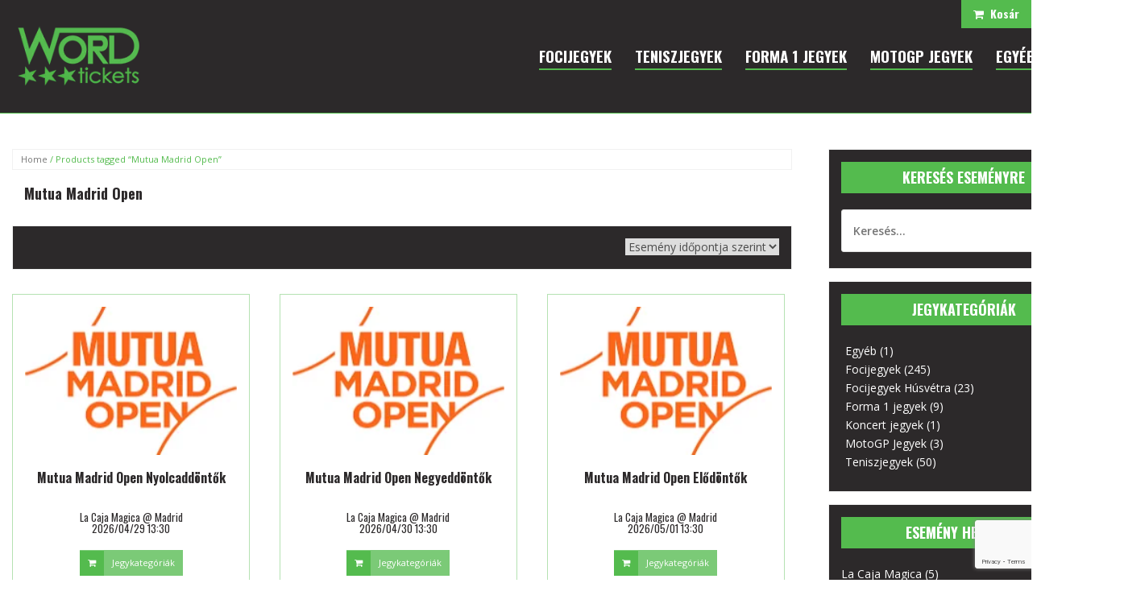

--- FILE ---
content_type: text/html; charset=UTF-8
request_url: https://worldtickets.hu/termekcimke/mutua-madrid-open/
body_size: 23681
content:
<!DOCTYPE html>
<html lang="hu" prefix="og: http://ogp.me/ns#">
<head>
<meta charset="UTF-8">
<meta name="viewport" content="width=device-width, initial-scale=1">
<link rel="profile" href="http://gmpg.org/xfn/11">
<link rel="icon" href="favicon.ico" type="image/x-icon"/>
<link rel="shortcut icon" href="favicon.ico" type="image/x-icon"/>
<script>(function(i,s,o,g,r,a,m){i['GoogleAnalyticsObject']=r;i[r]=i[r]||function(){ (i[r].q=i[r].q||[]).push(arguments)},i[r].l=1*new Date();a=s.createElement(o), m=s.getElementsByTagName(o)[0];a.async=1;a.src=g;m.parentNode.insertBefore(a,m) })(window,document,'script','https://www.google-analytics.com/analytics.js','ga'); ga('create', 'UA-77768229-1', 'auto'); ga('send', 'pageview');</script>
<title>Mutua Madrid Open &#8211; WorldTickets</title>
<meta name='robots' content='max-image-preview:large'/>
<style>img:is([sizes="auto" i], [sizes^="auto," i]){contain-intrinsic-size:3000px 1500px}</style>
<link rel='dns-prefetch' href='//fonts.googleapis.com'/>
<link rel="alternate" type="application/rss+xml" title="WorldTickets &raquo; Mutua Madrid Open Tag hírforrás" href="https://worldtickets.hu/termekcimke/mutua-madrid-open/feed/"/>
<link rel="stylesheet" type="text/css" href="//worldtickets.hu/core/cache/wpfc-minified/14kty6iz/c3phu.css" media="all"/>
<style id='classic-theme-styles-inline-css'>.wp-block-button__link{color:#fff;background-color:#32373c;border-radius:9999px;box-shadow:none;text-decoration:none;padding:calc(.667em + 2px) calc(1.333em + 2px);font-size:1.125em}
.wp-block-file__button{background:#32373c;color:#fff;text-decoration:none}</style>
<link rel="stylesheet" type="text/css" href="//worldtickets.hu/core/cache/wpfc-minified/q80yxh5c/c3phu.css" media="all"/>
<style id='global-styles-inline-css'>:root{--wp--preset--aspect-ratio--square:1;--wp--preset--aspect-ratio--4-3:4/3;--wp--preset--aspect-ratio--3-4:3/4;--wp--preset--aspect-ratio--3-2:3/2;--wp--preset--aspect-ratio--2-3:2/3;--wp--preset--aspect-ratio--16-9:16/9;--wp--preset--aspect-ratio--9-16:9/16;--wp--preset--color--black:#000000;--wp--preset--color--cyan-bluish-gray:#abb8c3;--wp--preset--color--white:#ffffff;--wp--preset--color--pale-pink:#f78da7;--wp--preset--color--vivid-red:#cf2e2e;--wp--preset--color--luminous-vivid-orange:#ff6900;--wp--preset--color--luminous-vivid-amber:#fcb900;--wp--preset--color--light-green-cyan:#7bdcb5;--wp--preset--color--vivid-green-cyan:#00d084;--wp--preset--color--pale-cyan-blue:#8ed1fc;--wp--preset--color--vivid-cyan-blue:#0693e3;--wp--preset--color--vivid-purple:#9b51e0;--wp--preset--gradient--vivid-cyan-blue-to-vivid-purple:linear-gradient(135deg,rgba(6,147,227,1) 0%,rgb(155,81,224) 100%);--wp--preset--gradient--light-green-cyan-to-vivid-green-cyan:linear-gradient(135deg,rgb(122,220,180) 0%,rgb(0,208,130) 100%);--wp--preset--gradient--luminous-vivid-amber-to-luminous-vivid-orange:linear-gradient(135deg,rgba(252,185,0,1) 0%,rgba(255,105,0,1) 100%);--wp--preset--gradient--luminous-vivid-orange-to-vivid-red:linear-gradient(135deg,rgba(255,105,0,1) 0%,rgb(207,46,46) 100%);--wp--preset--gradient--very-light-gray-to-cyan-bluish-gray:linear-gradient(135deg,rgb(238,238,238) 0%,rgb(169,184,195) 100%);--wp--preset--gradient--cool-to-warm-spectrum:linear-gradient(135deg,rgb(74,234,220) 0%,rgb(151,120,209) 20%,rgb(207,42,186) 40%,rgb(238,44,130) 60%,rgb(251,105,98) 80%,rgb(254,248,76) 100%);--wp--preset--gradient--blush-light-purple:linear-gradient(135deg,rgb(255,206,236) 0%,rgb(152,150,240) 100%);--wp--preset--gradient--blush-bordeaux:linear-gradient(135deg,rgb(254,205,165) 0%,rgb(254,45,45) 50%,rgb(107,0,62) 100%);--wp--preset--gradient--luminous-dusk:linear-gradient(135deg,rgb(255,203,112) 0%,rgb(199,81,192) 50%,rgb(65,88,208) 100%);--wp--preset--gradient--pale-ocean:linear-gradient(135deg,rgb(255,245,203) 0%,rgb(182,227,212) 50%,rgb(51,167,181) 100%);--wp--preset--gradient--electric-grass:linear-gradient(135deg,rgb(202,248,128) 0%,rgb(113,206,126) 100%);--wp--preset--gradient--midnight:linear-gradient(135deg,rgb(2,3,129) 0%,rgb(40,116,252) 100%);--wp--preset--font-size--small:13px;--wp--preset--font-size--medium:20px;--wp--preset--font-size--large:36px;--wp--preset--font-size--x-large:42px;--wp--preset--spacing--20:0.44rem;--wp--preset--spacing--30:0.67rem;--wp--preset--spacing--40:1rem;--wp--preset--spacing--50:1.5rem;--wp--preset--spacing--60:2.25rem;--wp--preset--spacing--70:3.38rem;--wp--preset--spacing--80:5.06rem;--wp--preset--shadow--natural:6px 6px 9px rgba(0, 0, 0, 0.2);--wp--preset--shadow--deep:12px 12px 50px rgba(0, 0, 0, 0.4);--wp--preset--shadow--sharp:6px 6px 0px rgba(0, 0, 0, 0.2);--wp--preset--shadow--outlined:6px 6px 0px -3px rgba(255, 255, 255, 1), 6px 6px rgba(0, 0, 0, 1);--wp--preset--shadow--crisp:6px 6px 0px rgba(0, 0, 0, 1);}:where(.is-layout-flex){gap:0.5em;}:where(.is-layout-grid){gap:0.5em;}
body .is-layout-flex{display:flex;}
.is-layout-flex{flex-wrap:wrap;align-items:center;}
.is-layout-flex > :is(*, div){margin:0;}
body .is-layout-grid{display:grid;}
.is-layout-grid > :is(*, div){margin:0;}:where(.wp-block-columns.is-layout-flex){gap:2em;}:where(.wp-block-columns.is-layout-grid){gap:2em;}:where(.wp-block-post-template.is-layout-flex){gap:1.25em;}:where(.wp-block-post-template.is-layout-grid){gap:1.25em;}
.has-black-color{color:var(--wp--preset--color--black) !important;}
.has-cyan-bluish-gray-color{color:var(--wp--preset--color--cyan-bluish-gray) !important;}
.has-white-color{color:var(--wp--preset--color--white) !important;}
.has-pale-pink-color{color:var(--wp--preset--color--pale-pink) !important;}
.has-vivid-red-color{color:var(--wp--preset--color--vivid-red) !important;}
.has-luminous-vivid-orange-color{color:var(--wp--preset--color--luminous-vivid-orange) !important;}
.has-luminous-vivid-amber-color{color:var(--wp--preset--color--luminous-vivid-amber) !important;}
.has-light-green-cyan-color{color:var(--wp--preset--color--light-green-cyan) !important;}
.has-vivid-green-cyan-color{color:var(--wp--preset--color--vivid-green-cyan) !important;}
.has-pale-cyan-blue-color{color:var(--wp--preset--color--pale-cyan-blue) !important;}
.has-vivid-cyan-blue-color{color:var(--wp--preset--color--vivid-cyan-blue) !important;}
.has-vivid-purple-color{color:var(--wp--preset--color--vivid-purple) !important;}
.has-black-background-color{background-color:var(--wp--preset--color--black) !important;}
.has-cyan-bluish-gray-background-color{background-color:var(--wp--preset--color--cyan-bluish-gray) !important;}
.has-white-background-color{background-color:var(--wp--preset--color--white) !important;}
.has-pale-pink-background-color{background-color:var(--wp--preset--color--pale-pink) !important;}
.has-vivid-red-background-color{background-color:var(--wp--preset--color--vivid-red) !important;}
.has-luminous-vivid-orange-background-color{background-color:var(--wp--preset--color--luminous-vivid-orange) !important;}
.has-luminous-vivid-amber-background-color{background-color:var(--wp--preset--color--luminous-vivid-amber) !important;}
.has-light-green-cyan-background-color{background-color:var(--wp--preset--color--light-green-cyan) !important;}
.has-vivid-green-cyan-background-color{background-color:var(--wp--preset--color--vivid-green-cyan) !important;}
.has-pale-cyan-blue-background-color{background-color:var(--wp--preset--color--pale-cyan-blue) !important;}
.has-vivid-cyan-blue-background-color{background-color:var(--wp--preset--color--vivid-cyan-blue) !important;}
.has-vivid-purple-background-color{background-color:var(--wp--preset--color--vivid-purple) !important;}
.has-black-border-color{border-color:var(--wp--preset--color--black) !important;}
.has-cyan-bluish-gray-border-color{border-color:var(--wp--preset--color--cyan-bluish-gray) !important;}
.has-white-border-color{border-color:var(--wp--preset--color--white) !important;}
.has-pale-pink-border-color{border-color:var(--wp--preset--color--pale-pink) !important;}
.has-vivid-red-border-color{border-color:var(--wp--preset--color--vivid-red) !important;}
.has-luminous-vivid-orange-border-color{border-color:var(--wp--preset--color--luminous-vivid-orange) !important;}
.has-luminous-vivid-amber-border-color{border-color:var(--wp--preset--color--luminous-vivid-amber) !important;}
.has-light-green-cyan-border-color{border-color:var(--wp--preset--color--light-green-cyan) !important;}
.has-vivid-green-cyan-border-color{border-color:var(--wp--preset--color--vivid-green-cyan) !important;}
.has-pale-cyan-blue-border-color{border-color:var(--wp--preset--color--pale-cyan-blue) !important;}
.has-vivid-cyan-blue-border-color{border-color:var(--wp--preset--color--vivid-cyan-blue) !important;}
.has-vivid-purple-border-color{border-color:var(--wp--preset--color--vivid-purple) !important;}
.has-vivid-cyan-blue-to-vivid-purple-gradient-background{background:var(--wp--preset--gradient--vivid-cyan-blue-to-vivid-purple) !important;}
.has-light-green-cyan-to-vivid-green-cyan-gradient-background{background:var(--wp--preset--gradient--light-green-cyan-to-vivid-green-cyan) !important;}
.has-luminous-vivid-amber-to-luminous-vivid-orange-gradient-background{background:var(--wp--preset--gradient--luminous-vivid-amber-to-luminous-vivid-orange) !important;}
.has-luminous-vivid-orange-to-vivid-red-gradient-background{background:var(--wp--preset--gradient--luminous-vivid-orange-to-vivid-red) !important;}
.has-very-light-gray-to-cyan-bluish-gray-gradient-background{background:var(--wp--preset--gradient--very-light-gray-to-cyan-bluish-gray) !important;}
.has-cool-to-warm-spectrum-gradient-background{background:var(--wp--preset--gradient--cool-to-warm-spectrum) !important;}
.has-blush-light-purple-gradient-background{background:var(--wp--preset--gradient--blush-light-purple) !important;}
.has-blush-bordeaux-gradient-background{background:var(--wp--preset--gradient--blush-bordeaux) !important;}
.has-luminous-dusk-gradient-background{background:var(--wp--preset--gradient--luminous-dusk) !important;}
.has-pale-ocean-gradient-background{background:var(--wp--preset--gradient--pale-ocean) !important;}
.has-electric-grass-gradient-background{background:var(--wp--preset--gradient--electric-grass) !important;}
.has-midnight-gradient-background{background:var(--wp--preset--gradient--midnight) !important;}
.has-small-font-size{font-size:var(--wp--preset--font-size--small) !important;}
.has-medium-font-size{font-size:var(--wp--preset--font-size--medium) !important;}
.has-large-font-size{font-size:var(--wp--preset--font-size--large) !important;}
.has-x-large-font-size{font-size:var(--wp--preset--font-size--x-large) !important;}:where(.wp-block-post-template.is-layout-flex){gap:1.25em;}:where(.wp-block-post-template.is-layout-grid){gap:1.25em;}:where(.wp-block-columns.is-layout-flex){gap:2em;}:where(.wp-block-columns.is-layout-grid){gap:2em;}:root :where(.wp-block-pullquote){font-size:1.5em;line-height:1.6;}</style>
<link rel="stylesheet" type="text/css" href="//worldtickets.hu/core/cache/wpfc-minified/77xpwhk8/c3phu.css" media="all"/>
<link rel="stylesheet" type="text/css" href="//worldtickets.hu/core/cache/wpfc-minified/kx9fcpq0/c3phu.css" media="only screen and (max-width: 768px)"/>
<style id='woocommerce-inline-inline-css'>.woocommerce form .form-row .required{visibility:visible;}</style>
<link rel="stylesheet" type="text/css" href="//worldtickets.hu/core/cache/wpfc-minified/l0bvybts/c3phu.css" media="all"/>
<style id='theshop-style-inline-css'>.site-logo{max-height:80px;}
.site-header{padding:30px 0;}
.products-loop{background-color:#fff}
.cta-section{background-color:#2C292A}
.cats-loop{background-color:#f7f7f7}
.posts-loop{background-color:#fff}
.products-loop, .products-loop .section-title, .products-loop h3, .products-loop .woocommerce ul.products li.product .price{color:}
.cta-section{color:#fff}
.cats-loop, .cats-loop .section-title{color:}
.posts-loop, .posts-loop .section-title, .posts-loop .post-title a{color:}
.woocommerce #respond input#submit,.woocommerce a.button,.woocommerce button.button,.woocommerce input.button, .woocommerce div.product p.price,.woocommerce div.product span.price,.woocommerce .woocommerce-info:before,.woocommerce .woocommerce-message:before,.woocommerce .woocommerce-message:before,.preloader .preloader-inner,.entry-title a:hover,.woocommerce .star-rating span,a, a:hover, .main-navigation a:hover{color:#54bb4e}
.add_to_cart_button::before,.cart-button::before,.woocommerce .widget_price_filter .ui-slider .ui-slider-range,.woocommerce .widget_price_filter .ui-slider .ui-slider-handle,.woocommerce #respond input#submit:hover,.woocommerce a.button:hover,.woocommerce button.button:hover,.woocommerce input.button:hover,.woocommerce span.onsale,.owl-theme .owl-controls .owl-page span,li.nav-cart,.widget-title::after,.post-navigation a,.posts-navigation a,.secondary-navigation li:hover,.secondary-navigation ul ul,button, .button, input[type="button"], input[type="reset"], input[type="submit"]{background-color:#54bb4e}
.woocommerce .woocommerce-info,.woocommerce .woocommerce-message,.woocommerce .woocommerce-error,.woocommerce .woocommerce-info,.woocommerce .woocommerce-message,.main-navigation ul ul{border-top-color:#54bb4e;}
.woocommerce #respond input#submit:hover,.woocommerce a.button:hover,.woocommerce button.button:hover,.woocommerce input.button:hover{border-color:#54bb4e;}
body, .widget a{color:#4c4c4c}
.site-header{background-color:#fff}
.main-navigation a{color:#1c1c1c}
.site-title a, .site-title a:hover{color:#1c1c1c}
.site-description{color:#767676}
.site-description{font-size:15px;}
h1{font-size:39px;}</style>
<link rel="stylesheet" type="text/css" href="//worldtickets.hu/core/cache/wpfc-minified/qvyjx36e/c3phu.css" media="all"/>
<noscript><style>.woocommerce-product-gallery{opacity:1 !important;}</style></noscript>
<!--[if lte IE 9]><link rel="stylesheet" type="text/css" href="https://worldtickets.hu/core/modules/js_composer2/assets/css/vc_lte_ie9.min.css" media="screen"><![endif]-->
<!--[if IE  8]><link rel="stylesheet" type="text/css" href="https://worldtickets.hu/core/modules/js_composer2/assets/css/vc-ie8.min.css" media="screen"><![endif]-->			
<meta property="fb:admins" content="www.facebook.com/worldticketskft"/>
<meta property="fb:app_id" content="1282734205072453"/>
<meta property="og:url" content="https://worldtickets.hu/termekcimke/mutua-madrid-open/"/>
<meta property="og:title" content="Mutua Madrid Open Nyolcaddöntők"/>
<meta property="og:site_name" content="WorldTickets"/>
<meta property="og:description" content="Jegyek online, könnyen, gyorsan, magyarul"/>
<meta property="og:type" content="website"/>
<meta property="og:locale" content="hu_hu"/>
<link rel="icon" href="https://worldtickets.hu/storage/2016/04/cropped-favicon-150x150.png" sizes="32x32"/>
<link rel="icon" href="https://worldtickets.hu/storage/2016/04/cropped-favicon.png" sizes="192x192"/>
<link rel="apple-touch-icon" href="https://worldtickets.hu/storage/2016/04/cropped-favicon-180x180.png"/>
<meta name="msapplication-TileImage" content="https://worldtickets.hu/storage/2016/04/cropped-favicon.png"/>
<noscript><style>.wpb_animate_when_almost_visible{opacity:1;}</style></noscript>
<script data-wpfc-render="false">var Wpfcll={sources:[],loaded_index:[],i:function(){this.set_source(document.getElementsByTagName("img"));this.set_source(document.getElementsByTagName("iframe"));window.addEventListener('scroll',function(){Wpfcll.load_sources();});window.addEventListener('resize',function(){Wpfcll.load_sources();});},c:function(e,pageload){var winH=document.documentElement.clientHeight || body.clientHeight;var number=pageload ? 0:800;var elemRect=e.getBoundingClientRect();var top=0;var parent=e.parentNode;var parentRect=parent.getBoundingClientRect();if(elemRect.x==0 && elemRect.y==0){for (var i=0;i < 10;i++){if(parent){if(parentRect.x==0 && parentRect.y==0){parent=parent.parentNode;parentRect=parent.getBoundingClientRect();}else{top=parentRect.top;break;}}};}else{top=elemRect.top;}if(winH - top + number > 0){return true;}return false;},r:function(e,pageload){var s=this;var osrc,osrcs;try{if(s.c(e,pageload)){osrc=e.getAttribute("wpfc-data-original-src");osrcs=e.getAttribute("wpfc-data-original-srcset");if(osrc || osrcs){if(osrc){e.setAttribute('src',osrc);}if(osrcs){e.setAttribute('srcset',osrcs);}e.removeAttribute("wpfc-data-original-src");e.removeAttribute("onload");}}}catch(error){console.log(error);console.log("==>",e);}},set_source:function(arr){if(arr.length > 0){var s=this;[].forEach.call(arr,function(e,index){s.sources.push(e);});}},load_sources:function(){var s=this;[].forEach.call(s.sources,function(e,index){s.r(e,false);});}};if(window.attachEvent){window.attachEvent('onload',wpfci);}else{if(window.onload){var wpfcllc=window.onload;var wpfclln=function(evt){wpfcllc(evt);wpfci(evt);};window.onload=wpfclln;}else{window.onload=wpfci;}}function wpfci(){Wpfcll.i();}</script>
</head>
<body class="archive tax-product_tag term-mutua-madrid-open term-959 wp-theme-worldtickets theme-worldtickets woocommerce woocommerce-page woocommerce-no-js wpb-js-composer js-comp-ver-4.10 vc_responsive currency-eur">
<div class="preloader" style="display:none!important;"> <div class="preloader-inner" style="background-color:#2C292A !important;"> <img src="https://worldtickets.hu/storage/2016/03/logoflat-header-sticky.png" style="padding:25px;"><br> Jegyek online,<br>könnyen,<br>gyorsan,<br>magyarul.<br><br> <small>Betöltés...</small></div></div><div id="page" class="hfeed site"> <header id="masthead" class="site-header clearfix" role="banner"> <div class="container"> <div class="site-branding col-md-2"> <a href="https://worldtickets.hu/" title="WorldTickets"><img class="site-logo" src="https://worldtickets.hu/storage/2016/03/logoflat-header-sticky.png" alt="WorldTickets"/></a></div><nav id="site-navigation" class="main-navigation col-md-10" role="navigation">
<div class="menu-felso_menusor-container"><ul id="primary-menu" class="menu"><li id="menu-item-10845" class="menu-item menu-item-type-custom menu-item-object-custom menu-item-has-children menu-item-10845"><a>FOCIJEGYEK</a> <ul class="sub-menu"> <li id="menu-item-12044" class="menu-item menu-item-type-taxonomy menu-item-object-product_cat menu-item-12044"><a href="https://worldtickets.hu/termekkategoria/focijegyek/bajnokok-ligaja/">Bajnokok Ligája</a></li> <li id="menu-item-12147" class="menu-item menu-item-type-taxonomy menu-item-object-product_cat menu-item-12147"><a href="https://worldtickets.hu/termekkategoria/focijegyek/europa-liga/">Európa Liga</a></li> <li id="menu-item-12043" class="menu-item menu-item-type-taxonomy menu-item-object-product_cat menu-item-has-children menu-item-12043"><a href="https://worldtickets.hu/termekkategoria/focijegyek/angol-bajnoksag/">Angol bajnokság</a> <ul class="sub-menu"> <li id="menu-item-12045" class="menu-item menu-item-type-taxonomy menu-item-object-product_cat menu-item-12045"><a href="https://worldtickets.hu/termekkategoria/focijegyek/angol-bajnoksag/arsenal/">Arsenal</a></li> <li id="menu-item-32310" class="menu-item menu-item-type-taxonomy menu-item-object-product_cat menu-item-32310"><a href="https://worldtickets.hu/termekkategoria/focijegyek/angol-bajnoksag/chelsea-fc/">Chelsea FC</a></li> <li id="menu-item-12063" class="menu-item menu-item-type-taxonomy menu-item-object-product_cat menu-item-12063"><a href="https://worldtickets.hu/termekkategoria/focijegyek/angol-bajnoksag/liverpool-fc/">Liverpool FC</a></li> <li id="menu-item-12066" class="menu-item menu-item-type-taxonomy menu-item-object-product_cat menu-item-12066"><a href="https://worldtickets.hu/termekkategoria/focijegyek/angol-bajnoksag/manchester-united/">Manchester United</a></li> <li id="menu-item-12065" class="menu-item menu-item-type-taxonomy menu-item-object-product_cat menu-item-12065"><a href="https://worldtickets.hu/termekkategoria/focijegyek/angol-bajnoksag/manchester-city/">Manchester City</a></li> <li id="menu-item-35782" class="menu-item menu-item-type-taxonomy menu-item-object-product_cat menu-item-35782"><a href="https://worldtickets.hu/termekkategoria/focijegyek/angol-bajnoksag/fulham-fc/">Fulham FC</a></li> <li id="menu-item-12068" class="menu-item menu-item-type-taxonomy menu-item-object-product_cat menu-item-12068"><a href="https://worldtickets.hu/termekkategoria/focijegyek/angol-bajnoksag/tottenham-hotspur/">Tottenham Hotspur</a></li> <li id="menu-item-14067" class="menu-item menu-item-type-taxonomy menu-item-object-product_cat menu-item-14067"><a href="https://worldtickets.hu/termekkategoria/focijegyek/angol-bajnoksag/crystal-palace/">Crystal Palace</a></li> <li id="menu-item-15006" class="menu-item menu-item-type-taxonomy menu-item-object-product_cat menu-item-15006"><a href="https://worldtickets.hu/termekkategoria/focijegyek/angol-bajnoksag/west-ham-united/">West Ham United</a></li> <li id="menu-item-14068" class="menu-item menu-item-type-taxonomy menu-item-object-product_cat menu-item-14068"><a href="https://worldtickets.hu/termekkategoria/focijegyek/angol-bajnoksag/londoni-szuper-hetvege/">Londoni Szuper hétvége</a></li> <li id="menu-item-14069" class="menu-item menu-item-type-taxonomy menu-item-object-product_cat menu-item-14069"><a href="https://worldtickets.hu/termekkategoria/focijegyek/angol-bajnoksag/manchesteri-szuper-hetvege/">Manchesteri Szuper hétvége</a></li> <li id="menu-item-38148" class="menu-item menu-item-type-taxonomy menu-item-object-product_cat menu-item-38148"><a href="https://worldtickets.hu/termekkategoria/focijegyek/angol-bajnoksag/aston-villa/">Aston Villa</a></li> <li id="menu-item-12047" class="menu-item menu-item-type-taxonomy menu-item-object-product_cat menu-item-12047"><a href="https://worldtickets.hu/termekkategoria/focijegyek/angol-bajnoksag/everton-fc/">Everton FC</a></li> <li id="menu-item-28959" class="menu-item menu-item-type-taxonomy menu-item-object-product_cat menu-item-28959"><a href="https://worldtickets.hu/termekkategoria/focijegyek/angol-bajnoksag/newcastle-united/">Newcastle United</a></li> </ul> </li> <li id="menu-item-11730" class="menu-item menu-item-type-taxonomy menu-item-object-product_cat menu-item-has-children menu-item-11730"><a href="https://worldtickets.hu/termekkategoria/focijegyek/spanyol-bajnoksag/">Spanyol bajnokság</a> <ul class="sub-menu"> <li id="menu-item-13537" class="menu-item menu-item-type-taxonomy menu-item-object-product_cat menu-item-13537"><a href="https://worldtickets.hu/termekkategoria/focijegyek/el-clasico/">El Clasico</a></li> <li id="menu-item-12058" class="menu-item menu-item-type-taxonomy menu-item-object-product_cat menu-item-12058"><a href="https://worldtickets.hu/termekkategoria/focijegyek/spanyol-bajnoksag/real-madrid/">Real Madrid</a></li> <li id="menu-item-12054" class="menu-item menu-item-type-taxonomy menu-item-object-product_cat menu-item-12054"><a href="https://worldtickets.hu/termekkategoria/focijegyek/spanyol-bajnoksag/fc-barcelona/">FC Barcelona</a></li> <li id="menu-item-12050" class="menu-item menu-item-type-taxonomy menu-item-object-product_cat menu-item-12050"><a href="https://worldtickets.hu/termekkategoria/focijegyek/spanyol-bajnoksag/atletico-de-madrid/">Atletico de Madrid</a></li> <li id="menu-item-12057" class="menu-item menu-item-type-taxonomy menu-item-object-product_cat menu-item-12057"><a href="https://worldtickets.hu/termekkategoria/focijegyek/spanyol-bajnoksag/fc-valencia/">Valencia CF</a></li> <li id="menu-item-24648" class="menu-item menu-item-type-taxonomy menu-item-object-product_cat menu-item-24648"><a href="https://worldtickets.hu/termekkategoria/focijegyek/spanyol-bajnoksag/fc-sevilla/">FC Sevilla</a></li> <li id="menu-item-19796" class="menu-item menu-item-type-taxonomy menu-item-object-product_cat menu-item-19796"><a href="https://worldtickets.hu/termekkategoria/focijegyek/spanyol-bajnoksag/athletic-bilbao/">Athletic Club Bilbao</a></li> <li id="menu-item-12053" class="menu-item menu-item-type-taxonomy menu-item-object-product_cat menu-item-12053"><a href="https://worldtickets.hu/termekkategoria/focijegyek/spanyol-bajnoksag/rcd-espanyol/">RCD Espanyol</a></li> <li id="menu-item-36762" class="menu-item menu-item-type-taxonomy menu-item-object-product_cat menu-item-36762"><a href="https://worldtickets.hu/termekkategoria/focijegyek/spanyol-bajnoksag/rcd-mallorca/">RCD Mallorca</a></li> <li id="menu-item-34219" class="menu-item menu-item-type-taxonomy menu-item-object-product_cat menu-item-34219"><a href="https://worldtickets.hu/termekkategoria/focijegyek/spanyol-bajnoksag/real-betis/">Real Betis</a></li> </ul> </li> <li id="menu-item-12049" class="menu-item menu-item-type-taxonomy menu-item-object-product_cat menu-item-has-children menu-item-12049"><a href="https://worldtickets.hu/termekkategoria/focijegyek/nemet-bajnoksag/">Német bajnokság</a> <ul class="sub-menu"> <li id="menu-item-12055" class="menu-item menu-item-type-taxonomy menu-item-object-product_cat menu-item-12055"><a href="https://worldtickets.hu/termekkategoria/focijegyek/nemet-bajnoksag/bayern-munchen/">Bayern München</a></li> <li id="menu-item-12156" class="menu-item menu-item-type-taxonomy menu-item-object-product_cat menu-item-12156"><a href="https://worldtickets.hu/termekkategoria/focijegyek/nemet-bajnoksag/borussia-dortmund/">Borussia Dortmund</a></li> <li id="menu-item-15652" class="menu-item menu-item-type-taxonomy menu-item-object-product_cat menu-item-15652"><a href="https://worldtickets.hu/termekkategoria/focijegyek/nemet-bajnoksag/fc-schalke-04/">FC Schalke 04</a></li> <li id="menu-item-12056" class="menu-item menu-item-type-taxonomy menu-item-object-product_cat menu-item-12056"><a href="https://worldtickets.hu/termekkategoria/focijegyek/nemet-bajnoksag/herta-bsc-focijegyek/">Herta BSC</a></li> </ul> </li> <li id="menu-item-12130" class="menu-item menu-item-type-taxonomy menu-item-object-product_cat menu-item-has-children menu-item-12130"><a href="https://worldtickets.hu/termekkategoria/focijegyek/olasz-bajnoksag/">Olasz Bajnokság</a> <ul class="sub-menu"> <li id="menu-item-12157" class="menu-item menu-item-type-taxonomy menu-item-object-product_cat menu-item-12157"><a href="https://worldtickets.hu/termekkategoria/focijegyek/olasz-bajnoksag/ac-milan/">AC Milan</a></li> <li id="menu-item-12159" class="menu-item menu-item-type-taxonomy menu-item-object-product_cat menu-item-12159"><a href="https://worldtickets.hu/termekkategoria/focijegyek/olasz-bajnoksag/inter/">Inter</a></li> <li id="menu-item-17189" class="menu-item menu-item-type-taxonomy menu-item-object-product_cat menu-item-17189"><a href="https://worldtickets.hu/termekkategoria/focijegyek/olasz-bajnoksag/ssc-napoli/">SSC Napoli</a></li> <li id="menu-item-12158" class="menu-item menu-item-type-taxonomy menu-item-object-product_cat menu-item-12158"><a href="https://worldtickets.hu/termekkategoria/focijegyek/olasz-bajnoksag/as-roma/">AS Roma</a></li> <li id="menu-item-12160" class="menu-item menu-item-type-taxonomy menu-item-object-product_cat menu-item-12160"><a href="https://worldtickets.hu/termekkategoria/focijegyek/olasz-bajnoksag/juventus/">Juventus</a></li> <li id="menu-item-12161" class="menu-item menu-item-type-taxonomy menu-item-object-product_cat menu-item-12161"><a href="https://worldtickets.hu/termekkategoria/focijegyek/olasz-bajnoksag/ss-lazio/">SS Lazio</a></li> <li id="menu-item-17253" class="menu-item menu-item-type-taxonomy menu-item-object-product_cat menu-item-17253"><a href="https://worldtickets.hu/termekkategoria/focijegyek/olasz-bajnoksag/udinese/">Udinese</a></li> <li id="menu-item-17247" class="menu-item menu-item-type-taxonomy menu-item-object-product_cat menu-item-17247"><a href="https://worldtickets.hu/termekkategoria/focijegyek/olasz-bajnoksag/bologna-fc/">Bologna FC</a></li> <li id="menu-item-28072" class="menu-item menu-item-type-taxonomy menu-item-object-product_cat menu-item-28072"><a href="https://worldtickets.hu/termekkategoria/focijegyek/olasz-bajnoksag/atalanta/">Atalanta</a></li> <li id="menu-item-17190" class="menu-item menu-item-type-taxonomy menu-item-object-product_cat menu-item-17190"><a href="https://worldtickets.hu/termekkategoria/focijegyek/olasz-bajnoksag/acf-fiorentina/">ACF Fiorentina</a></li> <li id="menu-item-17252" class="menu-item menu-item-type-taxonomy menu-item-object-product_cat menu-item-17252"><a href="https://worldtickets.hu/termekkategoria/focijegyek/olasz-bajnoksag/torino-fc/">Torino FC</a></li> <li id="menu-item-37340" class="menu-item menu-item-type-taxonomy menu-item-object-product_cat menu-item-37340"><a href="https://worldtickets.hu/termekkategoria/focijegyek/olasz-bajnoksag/parma/">Parma</a></li> <li id="menu-item-37170" class="menu-item menu-item-type-taxonomy menu-item-object-product_cat menu-item-37170"><a href="https://worldtickets.hu/termekkategoria/focijegyek/olasz-bajnoksag/como-1907/">Como 1907</a></li> </ul> </li> <li id="menu-item-12128" class="menu-item menu-item-type-taxonomy menu-item-object-product_cat menu-item-has-children menu-item-12128"><a href="https://worldtickets.hu/termekkategoria/focijegyek/francia-bajnoksag/">Francia Bajnokság</a> <ul class="sub-menu"> <li id="menu-item-12310" class="menu-item menu-item-type-taxonomy menu-item-object-product_cat menu-item-12310"><a href="https://worldtickets.hu/termekkategoria/focijegyek/francia-bajnoksag/paris-saint-germain/">Paris Saint-Germain (PSG)</a></li> <li id="menu-item-18910" class="menu-item menu-item-type-taxonomy menu-item-object-product_cat menu-item-18910"><a href="https://worldtickets.hu/termekkategoria/focijegyek/francia-bajnoksag/as-monaco/">AS Monaco</a></li> <li id="menu-item-29735" class="menu-item menu-item-type-taxonomy menu-item-object-product_cat menu-item-29735"><a href="https://worldtickets.hu/termekkategoria/focijegyek/francia-bajnoksag/olympique-lyon/">Olympique Lyon</a></li> <li id="menu-item-33866" class="menu-item menu-item-type-taxonomy menu-item-object-product_cat menu-item-33866"><a href="https://worldtickets.hu/termekkategoria/focijegyek/francia-bajnoksag/olympique-marseille/">Olympique Marseille</a></li> </ul> </li> <li id="menu-item-12129" class="menu-item menu-item-type-taxonomy menu-item-object-product_cat menu-item-has-children menu-item-12129"><a href="https://worldtickets.hu/termekkategoria/focijegyek/holland-bajnoksag/">Holland Bajnokság</a> <ul class="sub-menu"> <li id="menu-item-15134" class="menu-item menu-item-type-taxonomy menu-item-object-product_cat menu-item-15134"><a href="https://worldtickets.hu/termekkategoria/focijegyek/holland-bajnoksag/ajax-amsterdam/">Ajax Amsterdam</a></li> <li id="menu-item-31548" class="menu-item menu-item-type-taxonomy menu-item-object-product_cat menu-item-31548"><a href="https://worldtickets.hu/termekkategoria/focijegyek/holland-bajnoksag/psv-eindhoven/">PSV Eindhoven</a></li> <li id="menu-item-17948" class="menu-item menu-item-type-taxonomy menu-item-object-product_cat menu-item-17948"><a href="https://worldtickets.hu/termekkategoria/focijegyek/holland-bajnoksag/feyenoord/">Feyenoord</a></li> </ul> </li> <li id="menu-item-12131" class="menu-item menu-item-type-taxonomy menu-item-object-product_cat menu-item-has-children menu-item-12131"><a href="https://worldtickets.hu/termekkategoria/focijegyek/portugal-bajnoksag/">Portugál Bajnokság</a> <ul class="sub-menu"> <li id="menu-item-14332" class="menu-item menu-item-type-taxonomy menu-item-object-product_cat menu-item-14332"><a href="https://worldtickets.hu/termekkategoria/focijegyek/portugal-bajnoksag/fc-porto/">FC Porto</a></li> <li id="menu-item-14333" class="menu-item menu-item-type-taxonomy menu-item-object-product_cat menu-item-14333"><a href="https://worldtickets.hu/termekkategoria/focijegyek/portugal-bajnoksag/sl-benfica/">SL Benfica</a></li> <li id="menu-item-14334" class="menu-item menu-item-type-taxonomy menu-item-object-product_cat menu-item-14334"><a href="https://worldtickets.hu/termekkategoria/focijegyek/portugal-bajnoksag/sporting-lisbon/">Sporting Lisbon</a></li> </ul> </li> <li id="menu-item-34264" class="menu-item menu-item-type-taxonomy menu-item-object-product_cat menu-item-has-children menu-item-34264"><a href="https://worldtickets.hu/termekkategoria/focijegyek/skot-bajnoksag/">Skót Bajnokság</a> <ul class="sub-menu"> <li id="menu-item-34265" class="menu-item menu-item-type-taxonomy menu-item-object-product_cat menu-item-34265"><a href="https://worldtickets.hu/termekkategoria/focijegyek/skot-bajnoksag/fc-celtic/">FC Celtic</a></li> <li id="menu-item-34266" class="menu-item menu-item-type-taxonomy menu-item-object-product_cat menu-item-34266"><a href="https://worldtickets.hu/termekkategoria/focijegyek/skot-bajnoksag/fc-rangers/">FC Rangers</a></li> </ul> </li> <li id="menu-item-14835" class="menu-item menu-item-type-taxonomy menu-item-object-product_cat menu-item-14835"><a href="https://worldtickets.hu/termekkategoria/focijegyek/angol-liga-kupa-efl/">Angol Liga Kupa (EFL)</a></li> <li id="menu-item-15601" class="menu-item menu-item-type-taxonomy menu-item-object-product_cat menu-item-15601"><a href="https://worldtickets.hu/termekkategoria/focijegyek/fa-kupa-merkozesek/">The FA Kupa</a></li> <li id="menu-item-21443" class="menu-item menu-item-type-taxonomy menu-item-object-product_cat menu-item-21443"><a href="https://worldtickets.hu/termekkategoria/focijegyek/olasz-kupa/">Olasz Kupa / Coppa Italia</a></li> <li id="menu-item-16932" class="menu-item menu-item-type-taxonomy menu-item-object-product_cat menu-item-16932"><a href="https://worldtickets.hu/termekkategoria/focijegyek/nemet-kupamerkozesek-dfb-pokal/">Német Kupamérkőzések (DFB-Pokal)</a></li> <li id="menu-item-16646" class="menu-item menu-item-type-taxonomy menu-item-object-product_cat menu-item-16646"><a href="https://worldtickets.hu/termekkategoria/focijegyek/spanyol-kupa/">Spanyol Király Kupa (Copa del Rey)</a></li> </ul> </li> <li id="menu-item-12037" class="menu-item menu-item-type-taxonomy menu-item-object-product_cat menu-item-has-children menu-item-12037"><a href="https://worldtickets.hu/termekkategoria/teniszjegyek/">TENISZJEGYEK</a> <ul class="sub-menu"> <li id="menu-item-12038" class="menu-item menu-item-type-taxonomy menu-item-object-product_cat menu-item-has-children menu-item-12038"><a href="https://worldtickets.hu/termekkategoria/teniszjegyek/grand-slam-tornak/">Grand Slam Tornák</a> <ul class="sub-menu"> <li id="menu-item-12151" class="menu-item menu-item-type-taxonomy menu-item-object-product_cat menu-item-12151"><a href="https://worldtickets.hu/termekkategoria/teniszjegyek/grand-slam-tornak/australian-open/">Australian Open</a></li> <li id="menu-item-12039" class="menu-item menu-item-type-taxonomy menu-item-object-product_cat menu-item-12039"><a href="https://worldtickets.hu/termekkategoria/teniszjegyek/grand-slam-tornak/roland-garros/">Roland Garros</a></li> <li id="menu-item-12040" class="menu-item menu-item-type-taxonomy menu-item-object-product_cat menu-item-12040"><a href="https://worldtickets.hu/termekkategoria/teniszjegyek/grand-slam-tornak/wimbledon/">Wimbledon</a></li> <li id="menu-item-12153" class="menu-item menu-item-type-taxonomy menu-item-object-product_cat menu-item-12153"><a href="https://worldtickets.hu/termekkategoria/teniszjegyek/grand-slam-tornak/us-open/">US Open</a></li> </ul> </li> <li id="menu-item-27116" class="menu-item menu-item-type-taxonomy menu-item-object-product_cat menu-item-27116"><a href="https://worldtickets.hu/termekkategoria/teniszjegyek/laver-kupa/">Laver Kupa</a></li> <li id="menu-item-12155" class="menu-item menu-item-type-taxonomy menu-item-object-product_cat menu-item-12155"><a href="https://worldtickets.hu/termekkategoria/teniszjegyek/monte-carlo-rolex-masters/">Monte-Carlo Rolex Masters</a></li> <li id="menu-item-12148" class="menu-item menu-item-type-taxonomy menu-item-object-product_cat menu-item-12148"><a href="https://worldtickets.hu/termekkategoria/teniszjegyek/mutua-madrid-open/">Mutua Madrid Open</a></li> <li id="menu-item-12149" class="menu-item menu-item-type-taxonomy menu-item-object-product_cat menu-item-12149"><a href="https://worldtickets.hu/termekkategoria/teniszjegyek/internazionali-bnl-ditalia/">Internazionali BNL d’Italia</a></li> <li id="menu-item-26192" class="menu-item menu-item-type-taxonomy menu-item-object-product_cat menu-item-26192"><a href="https://worldtickets.hu/termekkategoria/teniszjegyek/atp-rolex-master-paris/">ATP Rolex Master Paris</a></li> <li id="menu-item-12041" class="menu-item menu-item-type-taxonomy menu-item-object-product_cat menu-item-12041"><a href="https://worldtickets.hu/termekkategoria/teniszjegyek/nitto-atp-finals/">Nitto ATP Finals</a></li> </ul> </li> <li id="menu-item-12060" class="menu-item menu-item-type-taxonomy menu-item-object-product_cat menu-item-12060"><a href="https://worldtickets.hu/termekkategoria/forma-1-jegyek/">FORMA 1 JEGYEK</a></li> <li id="menu-item-12062" class="menu-item menu-item-type-taxonomy menu-item-object-product_cat menu-item-12062"><a href="https://worldtickets.hu/termekkategoria/motogp-jegyek/">MOTOGP JEGYEK</a></li> <li id="menu-item-12070" class="menu-item menu-item-type-custom menu-item-object-custom menu-item-has-children menu-item-12070"><a>EGYÉB JEGYEK</a> <ul class="sub-menu"> <li id="menu-item-12032" class="menu-item menu-item-type-custom menu-item-object-custom menu-item-12032"><a href="https://worldtickets.hu/termekkategoria/nfl-london/">NFL London</a></li> <li id="menu-item-27022" class="menu-item menu-item-type-taxonomy menu-item-object-product_cat menu-item-27022"><a href="https://worldtickets.hu/termekkategoria/focijegyek/belepojegyek-az-oszi-szunetre/">Belépőjegyek az Őszi szünetre</a></li> <li id="menu-item-27955" class="menu-item menu-item-type-taxonomy menu-item-object-product_cat menu-item-27955"><a href="https://worldtickets.hu/termekkategoria/focijegyek-husvetra/">Focijegyek Húsvétra</a></li> <li id="menu-item-17808" class="menu-item menu-item-type-taxonomy menu-item-object-product_cat menu-item-17808"><a href="https://worldtickets.hu/termekkategoria/six-nations-6-nemzet-rogby/">Six Nations &#8211; 6 Nemzet rögby</a></li> <li id="menu-item-37292" class="menu-item menu-item-type-taxonomy menu-item-object-product_cat menu-item-37292"><a href="https://worldtickets.hu/termekkategoria/egyeb/nba-games/">NBA Games</a></li> <li id="menu-item-35605" class="menu-item menu-item-type-taxonomy menu-item-object-product_cat menu-item-35605"><a href="https://worldtickets.hu/termekkategoria/egyeb/super-bowl/">Super Bowl</a></li> <li id="menu-item-33458" class="menu-item menu-item-type-taxonomy menu-item-object-product_cat menu-item-33458"><a href="https://worldtickets.hu/termekkategoria/focijegyek/fa-community-shield-angol-szuper-kupa/">FA Community Shield &#8211; Angol Szuper Kupa</a></li> <li id="menu-item-33444" class="menu-item menu-item-type-taxonomy menu-item-object-product_cat menu-item-33444"><a href="https://worldtickets.hu/termekkategoria/focijegyek/uefa-szuper-kupa-focijegyek/">UEFA Szuper Kupa</a></li> <li id="menu-item-30607" class="menu-item menu-item-type-taxonomy menu-item-object-product_cat menu-item-30607"><a href="https://worldtickets.hu/termekkategoria/focijegyek/uefa-nemzetek-ligaja/">UEFA Nemzetek Ligája</a></li> <li id="menu-item-33471" class="menu-item menu-item-type-taxonomy menu-item-object-product_cat menu-item-33471"><a href="https://worldtickets.hu/termekkategoria/emirates-kupa/">Emirates Kupa</a></li> <li id="menu-item-30089" class="menu-item menu-item-type-taxonomy menu-item-object-product_cat menu-item-30089"><a href="https://worldtickets.hu/termekkategoria/boxing-day-az-angol-bajnoksagban/">Boxing Day az Angol Bajnokságban</a></li> <li id="menu-item-12061" class="menu-item menu-item-type-taxonomy menu-item-object-product_cat menu-item-12061"><a href="https://worldtickets.hu/termekkategoria/koncert-jegyek/">Koncert jegyek</a></li> </ul> </li> <li class="nav-cart"><a href="https://worldtickets.hu/kosar/" style="font-size:14px !important;"><i class="fa fa-shopping-cart"></i>&nbsp;&nbsp;Kosár</a></li></ul></div></nav>
<nav class="mobile-nav"></nav></div></header>
<div class="header-promo"> <div class="container"> <br></div></div><div id="content" class="site-content"> <div class="container content-wrapper"> <div id="primary" class="content-area"><main id="main" class="site-main" role="main"><nav class="woocommerce-breadcrumb"><a href="https://worldtickets.hu">Home</a>&nbsp;&#47;&nbsp;Products tagged &ldquo;Mutua Madrid Open&rdquo;</nav><header class="woocommerce-products-header"> <h3 class="woo-title entry-title">Mutua Madrid Open</h3> </header> <div class="woocommerce-notices-wrapper"></div><div class="before-shop clearfix"><form class="woocommerce-ordering" method="get"> <select name="orderby" class="orderby"> <option value="popularity" >Sort by popularity</option> <option value="date" >Sort by latest</option> <option value="price" >Sort by price: low to high</option> <option value="price-desc" >Sort by price: high to low</option> <option value="esemeny_idopontja" selected='selected'>Esemény időpontja szerint</option> </select> <input type="hidden" name="paged" value="1" /> </form></div><ul class="products columns-3">
<li class="clearfix product type-product post-16421 status-publish first instock product_cat-mutua-madrid-open product_cat-teniszjegyek product_tag-atp-masters-series-madrid product_tag-djokovic product_tag-la-caja-magica product_tag-madrid product_tag-madrid-masters product_tag-madrid-open product_tag-mutua-madrid-open product_tag-nadal product_tag-rafael-nadal product_tag-tenisz product_tag-teniszjegyek has-post-thumbnail shipping-taxable purchasable product-type-variable"> <a href="https://worldtickets.hu/termek/mutua-madrid-open-nyolcaddontok/" class="woocommerce-LoopProduct-link woocommerce-loop-product__link"><img onload="Wpfcll.r(this,true);" src="https://worldtickets.hu/core/modules/e94897ddd5/pro/images/blank.gif" width="215" height="150" wpfc-data-original-src="https://worldtickets.hu/storage/2024/11/madridopen_log-215x150.png" class="attachment-woocommerce_thumbnail size-woocommerce_thumbnail" alt="" decoding="async"/><h2 class="woocommerce-loop-product__title">Mutua Madrid Open Nyolcaddöntők</h2> <h4 itemprop="name" style="font-size: 13px; font-weight: normal;">La Caja Magica @ Madrid <br> 2026/04/29 13:30</h4></a><a href="https://worldtickets.hu/termek/mutua-madrid-open-nyolcaddontok/" data-quantity="1" class="button product_type_variable add_to_cart_button" data-product_id="16421" data-product_sku="" aria-label="Select options for &ldquo;Mutua Madrid Open Nyolcaddöntők&rdquo;" rel="nofollow">Jegykategóriák</a></li>
<li class="clearfix product type-product post-16425 status-publish instock product_cat-mutua-madrid-open product_cat-teniszjegyek product_tag-atp-masters-series-madrid product_tag-la-caja-magica product_tag-madrid product_tag-madrid-masters product_tag-madrid-open product_tag-mutua-madrid-open product_tag-rafael-nadal product_tag-tenisz product_tag-teniszjegyek has-post-thumbnail shipping-taxable purchasable product-type-variable"> <a href="https://worldtickets.hu/termek/mutua-madrid-open-negyeddontok/" class="woocommerce-LoopProduct-link woocommerce-loop-product__link"><img onload="Wpfcll.r(this,true);" src="https://worldtickets.hu/core/modules/e94897ddd5/pro/images/blank.gif" width="215" height="150" wpfc-data-original-src="https://worldtickets.hu/storage/2024/11/madridopen_log-215x150.png" class="attachment-woocommerce_thumbnail size-woocommerce_thumbnail" alt="" decoding="async"/><h2 class="woocommerce-loop-product__title">Mutua Madrid Open Negyeddöntők</h2> <h4 itemprop="name" style="font-size: 13px; font-weight: normal;">La Caja Magica @ Madrid <br> 2026/04/30 13:30</h4></a><a href="https://worldtickets.hu/termek/mutua-madrid-open-negyeddontok/" data-quantity="1" class="button product_type_variable add_to_cart_button" data-product_id="16425" data-product_sku="" aria-label="Select options for &ldquo;Mutua Madrid Open Negyeddöntők&rdquo;" rel="nofollow">Jegykategóriák</a></li>
<li class="clearfix product type-product post-16433 status-publish last instock product_cat-mutua-madrid-open product_cat-teniszjegyek product_tag-atp product_tag-atp-jegyek product_tag-atp-masters-series-madrid product_tag-la-caja-magica product_tag-madrid product_tag-madrid-masters product_tag-madrid-open product_tag-mutua-madrid-open product_tag-tenisz product_tag-teniszjegyek has-post-thumbnail featured shipping-taxable purchasable product-type-variable"> <a href="https://worldtickets.hu/termek/mutua-madrid-open-elodontok/" class="woocommerce-LoopProduct-link woocommerce-loop-product__link"><img onload="Wpfcll.r(this,true);" src="https://worldtickets.hu/core/modules/e94897ddd5/pro/images/blank.gif" width="215" height="150" wpfc-data-original-src="https://worldtickets.hu/storage/2024/11/madridopen_log-215x150.png" class="attachment-woocommerce_thumbnail size-woocommerce_thumbnail" alt="" decoding="async"/><h2 class="woocommerce-loop-product__title">Mutua Madrid Open Elődöntők</h2> <h4 itemprop="name" style="font-size: 13px; font-weight: normal;">La Caja Magica @ Madrid <br> 2026/05/01 13:30</h4></a><a href="https://worldtickets.hu/termek/mutua-madrid-open-elodontok/" data-quantity="1" class="button product_type_variable add_to_cart_button" data-product_id="16433" data-product_sku="" aria-label="Select options for &ldquo;Mutua Madrid Open Elődöntők&rdquo;" rel="nofollow">Jegykategóriák</a></li>
<li class="clearfix product type-product post-16437 status-publish first instock product_cat-mutua-madrid-open product_cat-teniszjegyek product_tag-atp-masters-series-madrid product_tag-carlos-alcaraz product_tag-la-caja-magica product_tag-madrid product_tag-madrid-masters product_tag-madrid-open product_tag-mutua-madrid-open product_tag-rafael-nadal product_tag-tenisz product_tag-teniszjegyek has-post-thumbnail sale featured shipping-taxable purchasable product-type-variable"> <a href="https://worldtickets.hu/termek/mutua-madrid-open-noi-donto/" class="woocommerce-LoopProduct-link woocommerce-loop-product__link"> <span class="onsale">Akció!</span> <img onload="Wpfcll.r(this,true);" src="https://worldtickets.hu/core/modules/e94897ddd5/pro/images/blank.gif" width="215" height="150" wpfc-data-original-src="https://worldtickets.hu/storage/2024/11/madridopen_log-215x150.png" class="attachment-woocommerce_thumbnail size-woocommerce_thumbnail" alt="" decoding="async" loading="lazy"/><h2 class="woocommerce-loop-product__title">Mutua Madrid Open Női Döntő</h2> <h4 itemprop="name" style="font-size: 13px; font-weight: normal;">La Caja Magica @ Madrid <br> 2026/05/02 15:30</h4></a><a href="https://worldtickets.hu/termek/mutua-madrid-open-noi-donto/" data-quantity="1" class="button product_type_variable add_to_cart_button" data-product_id="16437" data-product_sku="" aria-label="Select options for &ldquo;Mutua Madrid Open Női Döntő&rdquo;" rel="nofollow">Jegykategóriák</a></li>
<li class="clearfix product type-product post-35837 status-publish instock product_cat-mutua-madrid-open product_cat-teniszjegyek product_tag-atp-masters-series-madrid product_tag-la-caja-magica product_tag-madrid product_tag-madrid-masters product_tag-madrid-open product_tag-mutua-madrid-open product_tag-rafael-nadal product_tag-tenisz product_tag-teniszjegyek has-post-thumbnail featured shipping-taxable purchasable product-type-variable"> <a href="https://worldtickets.hu/termek/mutua-madrid-open-ferfi-donto/" class="woocommerce-LoopProduct-link woocommerce-loop-product__link"><img onload="Wpfcll.r(this,true);" src="https://worldtickets.hu/core/modules/e94897ddd5/pro/images/blank.gif" width="215" height="150" wpfc-data-original-src="https://worldtickets.hu/storage/2024/11/madridopen_log-215x150.png" class="attachment-woocommerce_thumbnail size-woocommerce_thumbnail" alt="" decoding="async" loading="lazy"/><h2 class="woocommerce-loop-product__title">Mutua Madrid Open férfi Döntő</h2> <h4 itemprop="name" style="font-size: 13px; font-weight: normal;">La Caja Magica @ Madrid <br> 2026/05/03 15:30</h4></a><a href="https://worldtickets.hu/termek/mutua-madrid-open-ferfi-donto/" data-quantity="1" class="button product_type_variable add_to_cart_button" data-product_id="35837" data-product_sku="" aria-label="Select options for &ldquo;Mutua Madrid Open férfi Döntő&rdquo;" rel="nofollow">Jegykategóriák</a></li>
</ul>
</main></div><div id="secondary" class="widget-area" role="complementary"> <aside id="search-2" class="widget widget_search"><h4 class="widget-title">Keresés eseményre</h4><form role="search" method="get" class="search-form" action="https://worldtickets.hu/"> <label> <span class="screen-reader-text">Keresés:</span> <input type="search" class="search-field" placeholder="Keresés&hellip;" value="" name="s" /> </label> <input type="submit" class="search-submit" value="Keresés" /> </form></aside><aside id="woocommerce_product_categories-3" class="widget woocommerce widget_product_categories"><h4 class="widget-title">JEGYKATEGÓRIÁK</h4><ul class="product-categories"><li class="cat-item cat-item-1908"><a href="https://worldtickets.hu/termekkategoria/egyeb/">Egyéb</a> <span class="count">(1)</span></li> <li class="cat-item cat-item-29 cat-parent"><a href="https://worldtickets.hu/termekkategoria/focijegyek/">Focijegyek</a> <span class="count">(245)</span></li> <li class="cat-item cat-item-1019"><a href="https://worldtickets.hu/termekkategoria/focijegyek-husvetra/">Focijegyek Húsvétra</a> <span class="count">(23)</span></li> <li class="cat-item cat-item-31"><a href="https://worldtickets.hu/termekkategoria/forma-1-jegyek/">Forma 1 jegyek</a> <span class="count">(9)</span></li> <li class="cat-item cat-item-33"><a href="https://worldtickets.hu/termekkategoria/koncert-jegyek/">Koncert jegyek</a> <span class="count">(1)</span></li> <li class="cat-item cat-item-32"><a href="https://worldtickets.hu/termekkategoria/motogp-jegyek/">MotoGP Jegyek</a> <span class="count">(3)</span></li> <li class="cat-item cat-item-30 cat-parent"><a href="https://worldtickets.hu/termekkategoria/teniszjegyek/">Teniszjegyek</a> <span class="count">(50)</span></li> </ul></aside><aside id="woocommerce_layered_nav-2" class="widget woocommerce widget_layered_nav woocommerce-widget-layered-nav"><h4 class="widget-title">Esemény helyszíne</h4><ul class="woocommerce-widget-layered-nav-list"><li class="woocommerce-widget-layered-nav-list__item wc-layered-nav-term"><a rel="nofollow" href="https://worldtickets.hu/termekcimke/mutua-madrid-open/?filter_helyszin=la-caja-magica">La Caja Magica</a> <span class="count">(5)</span></li></ul></aside><aside id="woocommerce_layered_nav-3" class="widget woocommerce widget_layered_nav woocommerce-widget-layered-nav"><h4 class="widget-title">Esemény a városban</h4><ul class="woocommerce-widget-layered-nav-list"><li class="woocommerce-widget-layered-nav-list__item wc-layered-nav-term"><a rel="nofollow" href="https://worldtickets.hu/termekcimke/mutua-madrid-open/?filter_varos=madrid">Madrid</a> <span class="count">(5)</span></li></ul></aside><aside id="woocommerce_price_filter-3" class="widget woocommerce widget_price_filter"><h4 class="widget-title">Szűrés ár alapján</h4> <form method="get" action="https://worldtickets.hu/termekkategoria/teniszjegyek/"> <div class="price_slider_wrapper"> <div class="price_slider" style="display:none;"></div><div class="price_slider_amount" data-step="10"> <input type="text" id="min_price" name="min_price" value="0" data-min="0" placeholder="Min price" /> <input type="text" id="max_price" name="max_price" value="13250" data-max="13250" placeholder="Max price" /> <button type="submit" class="button">Filter</button> <div class="price_label" style="display:none;"> Price: <span class="from"></span> &mdash; <span class="to"></span></div><input type="hidden" name="filter_varos" value="london" />			<div class="clear"></div></div></div></form>
</aside><aside id="woocommerce_products-2" class="widget woocommerce widget_products"><h4 class="widget-title">Kiemelt események</h4><ul class="product_list_widget">
<li> <a href="https://worldtickets.hu/termek/ac-milan-udinese/"> <img onload="Wpfcll.r(this,true);" src="https://worldtickets.hu/core/modules/e94897ddd5/pro/images/blank.gif" width="215" height="150" wpfc-data-original-src="https://worldtickets.hu/storage/2016/07/milan-udinese-215x150.jpg" class="attachment-woocommerce_thumbnail size-woocommerce_thumbnail" alt="" decoding="async" loading="lazy"/> <span class="product-title">AC Milan - Udinese</span> <small style="color:#e5e5e5 !important;padding-top:10px!Important;"><br/>San Siro Stadion, Milanó<br/>2026.04.12 <br/> <small><span class="woocs_price_code woocs_preloader_ajax" data-currency="" data-redraw-id="696bc765db12c" data-product-id="13671"><span class="woocommerce-Price-amount amount"><bdi>65&nbsp;<span class="woocommerce-Price-currencySymbol">&euro;</span></bdi></span> &ndash; <span class="woocommerce-Price-amount amount"><bdi>200&nbsp;<span class="woocommerce-Price-currencySymbol">&euro;</span></bdi></span></span><div class="woocs_price_info"><span class="woocs_price_info_icon"></span><ul class='woocs_price_info_list'><li><b>HUF</b>: <span class="woocs_amount">65&nbsp;&#70;&#116;</span> - <span class="woocs_amount">200&nbsp;&#70;&#116;</span></li></ul></div></small>
</small>
</a>
<hr style="border-color: #413e3f;!important;">	
</li>
<li> <a href="https://worldtickets.hu/termek/fc-barcelona-villarreal/"> <img onload="Wpfcll.r(this,true);" src="https://worldtickets.hu/core/modules/e94897ddd5/pro/images/blank.gif" width="215" height="150" wpfc-data-original-src="https://worldtickets.hu/storage/2025/11/barca-villarreal-215x150.jpg" class="attachment-woocommerce_thumbnail size-woocommerce_thumbnail" alt="" decoding="async" loading="lazy"/> <span class="product-title">FC Barcelona - Villarreal</span> <small style="color:#e5e5e5 !important;padding-top:10px!Important;"><br/>Spotify Camp Nou, Barcelona<br/>2026.03.01 <br/> <small><span class="woocs_price_code woocs_preloader_ajax" data-currency="" data-redraw-id="696bc765dbae5" data-product-id="40792"><span class="woocommerce-Price-amount amount"><bdi>200&nbsp;<span class="woocommerce-Price-currencySymbol">&euro;</span></bdi></span> &ndash; <span class="woocommerce-Price-amount amount"><bdi>345&nbsp;<span class="woocommerce-Price-currencySymbol">&euro;</span></bdi></span></span><div class="woocs_price_info"><span class="woocs_price_info_icon"></span><ul class='woocs_price_info_list'><li><b>HUF</b>: <span class="woocs_amount">200&nbsp;&#70;&#116;</span> - <span class="woocs_amount">345&nbsp;&#70;&#116;</span></li></ul></div></small>
</small>
</a>
<hr style="border-color: #413e3f;!important;">	
</li>
<li> <a href="https://worldtickets.hu/termek/fc-bayern-munchen-tsg-hoffenheim/"> <img onload="Wpfcll.r(this,true);" src="https://worldtickets.hu/core/modules/e94897ddd5/pro/images/blank.gif" width="215" height="150" wpfc-data-original-src="https://worldtickets.hu/storage/2017/07/bayern-hoffenheim-215x150.jpg" class="attachment-woocommerce_thumbnail size-woocommerce_thumbnail" alt="" decoding="async" loading="lazy"/> <span class="product-title">FC Bayern München - TSG Hoffenheim</span> <small style="color:#e5e5e5 !important;padding-top:10px!Important;"><br/>Allianz Aréna, München<br/>2026.02.08 <br/> <small><span class="woocs_price_code woocs_preloader_ajax" data-currency="" data-redraw-id="696bc765dc357" data-product-id="18997"><span class="woocommerce-Price-amount amount"><bdi>175&nbsp;<span class="woocommerce-Price-currencySymbol">&euro;</span></bdi></span> &ndash; <span class="woocommerce-Price-amount amount"><bdi>225&nbsp;<span class="woocommerce-Price-currencySymbol">&euro;</span></bdi></span></span><div class="woocs_price_info"><span class="woocs_price_info_icon"></span><ul class='woocs_price_info_list'><li><b>HUF</b>: <span class="woocs_amount">175&nbsp;&#70;&#116;</span> - <span class="woocs_amount">225&nbsp;&#70;&#116;</span></li></ul></div></small>
</small>
</a>
<hr style="border-color: #413e3f;!important;">	
</li>
<li> <a href="https://worldtickets.hu/termek/atp-masters-series-rome-selejzetok-nappal/"> <img onload="Wpfcll.r(this,true);" src="https://worldtickets.hu/core/modules/e94897ddd5/pro/images/blank.gif" width="215" height="150" wpfc-data-original-src="https://worldtickets.hu/storage/2016/12/ibi2023-215x150.jpg" class="attachment-woocommerce_thumbnail size-woocommerce_thumbnail" alt="" decoding="async" loading="lazy"/> <span class="product-title">ATP Masters Series Rome / selejzetők nappal</span> <small style="color:#e5e5e5 !important;padding-top:10px!Important;"><br/>Foro Italico, Róma<br/>2026.05.11 <br/> <small><span class="woocs_price_code woocs_preloader_ajax" data-currency="" data-redraw-id="696bc765dcc1d" data-product-id="36035"><span class="woocommerce-Price-amount amount"><bdi>150&nbsp;<span class="woocommerce-Price-currencySymbol">&euro;</span></bdi></span> &ndash; <span class="woocommerce-Price-amount amount"><bdi>175&nbsp;<span class="woocommerce-Price-currencySymbol">&euro;</span></bdi></span></span><div class="woocs_price_info"><span class="woocs_price_info_icon"></span><ul class='woocs_price_info_list'><li><b>HUF</b>: <span class="woocs_amount">150&nbsp;&#70;&#116;</span> - <span class="woocs_amount">175&nbsp;&#70;&#116;</span></li></ul></div></small>
</small>
</a>
<hr style="border-color: #413e3f;!important;">	
</li>
<li> <a href="https://worldtickets.hu/termek/as-roma-us-cremonese/"> <img onload="Wpfcll.r(this,true);" src="https://worldtickets.hu/core/modules/e94897ddd5/pro/images/blank.gif" width="215" height="150" wpfc-data-original-src="https://worldtickets.hu/storage/2022/06/roma-cremonese-215x150.jpg" class="attachment-woocommerce_thumbnail size-woocommerce_thumbnail" alt="" decoding="async" loading="lazy"/> <span class="product-title">AS Roma - US Cremonese</span> <small style="color:#e5e5e5 !important;padding-top:10px!Important;"><br/>Stadio Olimpico, Róma<br/>2026.02.22 <br/> <small><span class="woocs_price_code woocs_preloader_ajax" data-currency="" data-redraw-id="696bc765dd651" data-product-id="31227"><span class="woocommerce-Price-amount amount"><bdi>65&nbsp;<span class="woocommerce-Price-currencySymbol">&euro;</span></bdi></span> &ndash; <span class="woocommerce-Price-amount amount"><bdi>175&nbsp;<span class="woocommerce-Price-currencySymbol">&euro;</span></bdi></span></span><div class="woocs_price_info"><span class="woocs_price_info_icon"></span><ul class='woocs_price_info_list'><li><b>HUF</b>: <span class="woocs_amount">65&nbsp;&#70;&#116;</span> - <span class="woocs_amount">175&nbsp;&#70;&#116;</span></li></ul></div></small>
</small>
</a>
<hr style="border-color: #413e3f;!important;">	
</li>
<li> <a href="https://worldtickets.hu/termek/forma-1-brit-nagydij/"> <img onload="Wpfcll.r(this,true);" src="https://worldtickets.hu/core/modules/e94897ddd5/pro/images/blank.gif" width="215" height="150" wpfc-data-original-src="https://worldtickets.hu/storage/2018/05/GreatBritain-215x150.png" class="attachment-woocommerce_thumbnail size-woocommerce_thumbnail" alt="" decoding="async" loading="lazy"/> <span class="product-title">Forma 1 Brit Nagydíj</span> <small style="color:#e5e5e5 !important;padding-top:10px!Important;"><br/>Silverstone Circuit, Silverstone<br/>2026.07.03 <br/> <small><span class="woocs_price_code woocs_preloader_ajax" data-currency="" data-redraw-id="696bc765de09e" data-product-id="21542"><span class="woocommerce-Price-amount amount"><bdi>575&nbsp;<span class="woocommerce-Price-currencySymbol">&euro;</span></bdi></span> &ndash; <span class="woocommerce-Price-amount amount"><bdi>3,250&nbsp;<span class="woocommerce-Price-currencySymbol">&euro;</span></bdi></span></span><div class="woocs_price_info"><span class="woocs_price_info_icon"></span><ul class='woocs_price_info_list'><li><b>HUF</b>: <span class="woocs_amount">575&nbsp;&#70;&#116;</span> - <span class="woocs_amount">3,250&nbsp;&#70;&#116;</span></li></ul></div></small>
</small>
</a>
<hr style="border-color: #413e3f;!important;">	
</li>
<li> <a href="https://worldtickets.hu/termek/psv-eindhoven-nac-breda/"> <img onload="Wpfcll.r(this,true);" src="https://worldtickets.hu/core/modules/e94897ddd5/pro/images/blank.gif" width="215" height="150" wpfc-data-original-src="https://worldtickets.hu/storage/2022/07/psv-nac-215x150.jpg" class="attachment-woocommerce_thumbnail size-woocommerce_thumbnail" alt="" decoding="async" loading="lazy"/> <span class="product-title">PSV Eindhoven - NAC Breda</span> <small style="color:#e5e5e5 !important;padding-top:10px!Important;"><br/>Philips Stadion, Rotterdam<br/>2026.01.24 <br/> <small><span class="woocs_price_code woocs_preloader_ajax" data-currency="" data-redraw-id="696bc765deab3" data-product-id="31578"><span class="woocommerce-Price-amount amount"><bdi>100&nbsp;<span class="woocommerce-Price-currencySymbol">&euro;</span></bdi></span> &ndash; <span class="woocommerce-Price-amount amount"><bdi>150&nbsp;<span class="woocommerce-Price-currencySymbol">&euro;</span></bdi></span></span><div class="woocs_price_info"><span class="woocs_price_info_icon"></span><ul class='woocs_price_info_list'><li><b>HUF</b>: <span class="woocs_amount">100&nbsp;&#70;&#116;</span> - <span class="woocs_amount">150&nbsp;&#70;&#116;</span></li></ul></div></small>
</small>
</a>
<hr style="border-color: #413e3f;!important;">	
</li>
<li> <a href="https://worldtickets.hu/termek/bologna-inter/"> <img onload="Wpfcll.r(this,true);" src="https://worldtickets.hu/core/modules/e94897ddd5/pro/images/blank.gif" width="215" height="150" wpfc-data-original-src="https://worldtickets.hu/storage/2017/08/bologna-internew-215x150.jpg" class="attachment-woocommerce_thumbnail size-woocommerce_thumbnail" alt="" decoding="async" loading="lazy"/> <span class="product-title">Bologna FC - Inter</span> <small style="color:#e5e5e5 !important;padding-top:10px!Important;"><br/>Renato Dall'Ara Stadion, Bologna<br/>2026.05.24 <br/> <small><span class="woocs_price_code woocs_preloader_ajax" data-currency="" data-redraw-id="696bc765df484" data-product-id="19661"><span class="woocommerce-Price-amount amount"><bdi>125&nbsp;<span class="woocommerce-Price-currencySymbol">&euro;</span></bdi></span> &ndash; <span class="woocommerce-Price-amount amount"><bdi>245&nbsp;<span class="woocommerce-Price-currencySymbol">&euro;</span></bdi></span></span><div class="woocs_price_info"><span class="woocs_price_info_icon"></span><ul class='woocs_price_info_list'><li><b>HUF</b>: <span class="woocs_amount">125&nbsp;&#70;&#116;</span> - <span class="woocs_amount">245&nbsp;&#70;&#116;</span></li></ul></div></small>
</small>
</a>
<hr style="border-color: #413e3f;!important;">	
</li>
<li> <a href="https://worldtickets.hu/termek/real-betis-real-madrid/"> <img onload="Wpfcll.r(this,true);" src="https://worldtickets.hu/core/modules/e94897ddd5/pro/images/blank.gif" width="215" height="150" wpfc-data-original-src="https://worldtickets.hu/storage/2018/01/betis-realmadrid-215x150.jpg" class="attachment-woocommerce_thumbnail size-woocommerce_thumbnail" alt="" decoding="async" loading="lazy"/> <span class="product-title">Real Betis - Real Madrid</span> <small style="color:#e5e5e5 !important;padding-top:10px!Important;"><br/>Estadio La Cartuja, Sevilla<br/>2026.04.19 <br/> <small><span class="woocs_price_code woocs_preloader_ajax" data-currency="" data-redraw-id="696bc765dfee9" data-product-id="21047"><span class="woocommerce-Price-amount amount"><bdi>245&nbsp;<span class="woocommerce-Price-currencySymbol">&euro;</span></bdi></span> &ndash; <span class="woocommerce-Price-amount amount"><bdi>425&nbsp;<span class="woocommerce-Price-currencySymbol">&euro;</span></bdi></span></span><div class="woocs_price_info"><span class="woocs_price_info_icon"></span><ul class='woocs_price_info_list'><li><b>HUF</b>: <span class="woocs_amount">245&nbsp;&#70;&#116;</span> - <span class="woocs_amount">425&nbsp;&#70;&#116;</span></li></ul></div></small>
</small>
</a>
<hr style="border-color: #413e3f;!important;">	
</li>
<li> <a href="https://worldtickets.hu/termek/juventus-hellas-verona/"> <img onload="Wpfcll.r(this,true);" src="https://worldtickets.hu/core/modules/e94897ddd5/pro/images/blank.gif" width="215" height="150" wpfc-data-original-src="https://worldtickets.hu/storage/2018/01/juventus-hellas_new-215x150.jpg" class="attachment-woocommerce_thumbnail size-woocommerce_thumbnail" alt="" decoding="async" loading="lazy"/> <span class="product-title">Juventus - Hellas Verona</span> <small style="color:#e5e5e5 !important;padding-top:10px!Important;"><br/>Allianz Stadium, Torinó<br/>2026.05.03 <br/> <small><span class="woocs_price_code woocs_preloader_ajax" data-currency="" data-redraw-id="696bc765e08e8" data-product-id="20838"><span class="woocommerce-Price-amount amount"><bdi>85&nbsp;<span class="woocommerce-Price-currencySymbol">&euro;</span></bdi></span> &ndash; <span class="woocommerce-Price-amount amount"><bdi>245&nbsp;<span class="woocommerce-Price-currencySymbol">&euro;</span></bdi></span></span><div class="woocs_price_info"><span class="woocs_price_info_icon"></span><ul class='woocs_price_info_list'><li><b>HUF</b>: <span class="woocs_amount">85&nbsp;&#70;&#116;</span> - <span class="woocs_amount">245&nbsp;&#70;&#116;</span></li></ul></div></small>
</small>
</a>
<hr style="border-color: #413e3f;!important;">	
</li>
<li> <a href="https://worldtickets.hu/termek/manchester-city-crystal-palace/"> <img onload="Wpfcll.r(this,true);" src="https://worldtickets.hu/core/modules/e94897ddd5/pro/images/blank.gif" width="215" height="150" wpfc-data-original-src="https://worldtickets.hu/storage/2017/06/mancity-crystalpalace-215x150.jpg" class="attachment-woocommerce_thumbnail size-woocommerce_thumbnail" alt="" decoding="async" loading="lazy"/> <span class="product-title">Manchester City - Crystal Palace</span> <small style="color:#e5e5e5 !important;padding-top:10px!Important;"><br/>Etihad Stadion, Manchester<br/>2026.03.21 <br/> <small><span class="woocs_price_code woocs_preloader_ajax" data-currency="" data-redraw-id="696bc765e12df" data-product-id="18237"><span class="woocommerce-Price-amount amount"><bdi>150&nbsp;<span class="woocommerce-Price-currencySymbol">&euro;</span></bdi></span> &ndash; <span class="woocommerce-Price-amount amount"><bdi>245&nbsp;<span class="woocommerce-Price-currencySymbol">&euro;</span></bdi></span></span><div class="woocs_price_info"><span class="woocs_price_info_icon"></span><ul class='woocs_price_info_list'><li><b>HUF</b>: <span class="woocs_amount">150&nbsp;&#70;&#116;</span> - <span class="woocs_amount">245&nbsp;&#70;&#116;</span></li></ul></div></small>
</small>
</a>
<hr style="border-color: #413e3f;!important;">	
</li>
<li> <a href="https://worldtickets.hu/termek/manchester-united-tottenham-hotspur/"> <img onload="Wpfcll.r(this,true);" src="https://worldtickets.hu/core/modules/e94897ddd5/pro/images/blank.gif" width="215" height="150" wpfc-data-original-src="https://worldtickets.hu/storage/2017/06/manunited-tottenham-1-215x150.jpg" class="attachment-woocommerce_thumbnail size-woocommerce_thumbnail" alt="" decoding="async" loading="lazy"/> <span class="product-title">Manchester United - Tottenham Hotspur</span> <small style="color:#e5e5e5 !important;padding-top:10px!Important;"><br/>Old Trafford Stadion, Manchester<br/>2026.02.07 <br/> <small><span class="woocs_price_code woocs_preloader_ajax" data-currency="" data-redraw-id="696bc765e1d4e" data-product-id="18632"><span class="woocommerce-Price-amount amount"><bdi>300&nbsp;<span class="woocommerce-Price-currencySymbol">&euro;</span></bdi></span> &ndash; <span class="woocommerce-Price-amount amount"><bdi>425&nbsp;<span class="woocommerce-Price-currencySymbol">&euro;</span></bdi></span></span><div class="woocs_price_info"><span class="woocs_price_info_icon"></span><ul class='woocs_price_info_list'><li><b>HUF</b>: <span class="woocs_amount">300&nbsp;&#70;&#116;</span> - <span class="woocs_amount">425&nbsp;&#70;&#116;</span></li></ul></div></small>
</small>
</a>
<hr style="border-color: #413e3f;!important;">	
</li>
<li> <a href="https://worldtickets.hu/termek/manchester-united-leeds-united/"> <img onload="Wpfcll.r(this,true);" src="https://worldtickets.hu/core/modules/e94897ddd5/pro/images/blank.gif" width="215" height="150" wpfc-data-original-src="https://worldtickets.hu/storage/2017/06/manUnited-Leeds-215x150.jpg" class="attachment-woocommerce_thumbnail size-woocommerce_thumbnail" alt="" decoding="async" loading="lazy"/> <span class="product-title">Manchester United - Leeds United</span> <small style="color:#e5e5e5 !important;padding-top:10px!Important;"><br/>Old Trafford Stadion, Manchester<br/>2026.04.11 <br/> <small><span class="woocs_price_code woocs_preloader_ajax" data-currency="" data-redraw-id="696bc765e26bc" data-product-id="18755"><span class="woocommerce-Price-amount amount"><bdi>300&nbsp;<span class="woocommerce-Price-currencySymbol">&euro;</span></bdi></span> &ndash; <span class="woocommerce-Price-amount amount"><bdi>475&nbsp;<span class="woocommerce-Price-currencySymbol">&euro;</span></bdi></span></span><div class="woocs_price_info"><span class="woocs_price_info_icon"></span><ul class='woocs_price_info_list'><li><b>HUF</b>: <span class="woocs_amount">300&nbsp;&#70;&#116;</span> - <span class="woocs_amount">475&nbsp;&#70;&#116;</span></li></ul></div></small>
</small>
</a>
<hr style="border-color: #413e3f;!important;">	
</li>
<li> <a href="https://worldtickets.hu/termek/chelsea-leeds-united/"> <img onload="Wpfcll.r(this,true);" src="https://worldtickets.hu/core/modules/e94897ddd5/pro/images/blank.gif" width="215" height="150" wpfc-data-original-src="https://worldtickets.hu/storage/2017/06/chelsea-leedsuni-215x150.jpg" class="attachment-woocommerce_thumbnail size-woocommerce_thumbnail" alt="" decoding="async" loading="lazy"/> <span class="product-title">Chelsea - Leeds United</span> <small style="color:#e5e5e5 !important;padding-top:10px!Important;"><br/>Stamford Bridge Stadion, London<br/>2026.02.11 <br/> <small><span class="woocs_price_code woocs_preloader_ajax" data-currency="" data-redraw-id="696bc765e3113" data-product-id="18152"><span class="woocommerce-Price-amount amount"><bdi>275&nbsp;<span class="woocommerce-Price-currencySymbol">&euro;</span></bdi></span> &ndash; <span class="woocommerce-Price-amount amount"><bdi>475&nbsp;<span class="woocommerce-Price-currencySymbol">&euro;</span></bdi></span></span><div class="woocs_price_info"><span class="woocs_price_info_icon"></span><ul class='woocs_price_info_list'><li><b>HUF</b>: <span class="woocs_amount">275&nbsp;&#70;&#116;</span> - <span class="woocs_amount">475&nbsp;&#70;&#116;</span></li></ul></div></small>
</small>
</a>
<hr style="border-color: #413e3f;!important;">	
</li>
<li> <a href="https://worldtickets.hu/termek/west-ham-united-wolverhampton/"> <img onload="Wpfcll.r(this,true);" src="https://worldtickets.hu/core/modules/e94897ddd5/pro/images/blank.gif" width="215" height="150" wpfc-data-original-src="https://worldtickets.hu/storage/2019/08/westham-wolvers-215x150.jpg" class="attachment-woocommerce_thumbnail size-woocommerce_thumbnail" alt="" decoding="async" loading="lazy"/> <span class="product-title">West Ham United - Wolverhampton</span> <small style="color:#e5e5e5 !important;padding-top:10px!Important;"><br/>London Stadion, London<br/>2026.04.11 <br/> <small><span class="woocs_price_code woocs_preloader_ajax" data-currency="" data-redraw-id="696bc765e3c9c" data-product-id="27030"><span class="woocommerce-Price-amount amount"><bdi>65&nbsp;<span class="woocommerce-Price-currencySymbol">&euro;</span></bdi></span> &ndash; <span class="woocommerce-Price-amount amount"><bdi>125&nbsp;<span class="woocommerce-Price-currencySymbol">&euro;</span></bdi></span></span><div class="woocs_price_info"><span class="woocs_price_info_icon"></span><ul class='woocs_price_info_list'><li><b>HUF</b>: <span class="woocs_amount">65&nbsp;&#70;&#116;</span> - <span class="woocs_amount">125&nbsp;&#70;&#116;</span></li></ul></div></small>
</small>
</a>
<hr style="border-color: #413e3f;!important;">	
</li>
</ul></aside><aside id="mc4wp_form_widget-2" class="widget widget_mc4wp_form_widget"><h4 class="widget-title">Értesülj a legjobb eseményekről!</h4><form id="mc4wp-form-1" class="mc4wp-form mc4wp-form-12311" method="post" data-id="12311" data-name="feliratkozas2023" ><div class="mc4wp-form-fields"><p> <input type="text" name="LNAME" placeholder="Adja meg nevét..."required> </p> <p> <input type="email" name="EMAIL" placeholder="Adja meg az email címét..." required /> </p> <p> <label> <input type="checkbox" required> <small>Elfogadom az <a href="https://worldtickets.hu/adatvedelmi-tajekoztato" target="_blank">adatvédelmi tájékoztatót</a>.</small> </label> </p> <p> <input type="submit" style="width:100%;" value="Feliratkozás" /> </p></div><label style="display: none !important;">Ha Ön ember, hagyja üresen ezt a mezőt: <input type="text" name="_mc4wp_honeypot" value="" tabindex="-1" autocomplete="off" /></label><input type="hidden" name="_mc4wp_timestamp" value="1768671077" /><input type="hidden" name="_mc4wp_form_id" value="12311" /><input type="hidden" name="_mc4wp_form_element_id" value="mc4wp-form-1" /><div class="mc4wp-response"></div></form></aside><aside id="tag_cloud-2" class="widget widget_tag_cloud"><h4 class="widget-title">Címkefelhő</h4><div class="tagcloud"><a href="https://worldtickets.hu/termekcimke/angol-bajnoksag/" class="tag-cloud-link tag-link-90 tag-link-position-1" style="font-size: 14.60162601626pt;" aria-label="Angol Bajnokság (59 elem)">Angol Bajnokság</a> <a href="https://worldtickets.hu/termekcimke/angol-foci/" class="tag-cloud-link tag-link-602 tag-link-position-2" style="font-size: 12.666666666667pt;" aria-label="angol foci (40 elem)">angol foci</a> <a href="https://worldtickets.hu/termekcimke/as-roma/" class="tag-cloud-link tag-link-640 tag-link-position-3" style="font-size: 8.6829268292683pt;" aria-label="AS Roma (17 elem)">AS Roma</a> <a href="https://worldtickets.hu/termekcimke/atp-master-series-rome/" class="tag-cloud-link tag-link-1560 tag-link-position-4" style="font-size: 8.3414634146341pt;" aria-label="ATP master series rome (16 elem)">ATP master series rome</a> <a href="https://worldtickets.hu/termekcimke/atp-rome-masters/" class="tag-cloud-link tag-link-844 tag-link-position-5" style="font-size: 8.3414634146341pt;" aria-label="ATP Rome Masters (16 elem)">ATP Rome Masters</a> <a href="https://worldtickets.hu/termekcimke/atp-tennis/" class="tag-cloud-link tag-link-1559 tag-link-position-6" style="font-size: 8.6829268292683pt;" aria-label="atp tennis (17 elem)">atp tennis</a> <a href="https://worldtickets.hu/termekcimke/bajnokok-ligaja/" class="tag-cloud-link tag-link-707 tag-link-position-7" style="font-size: 8.3414634146341pt;" aria-label="Bajnokok Ligája (16 elem)">Bajnokok Ligája</a> <a href="https://worldtickets.hu/termekcimke/barcelona/" class="tag-cloud-link tag-link-227 tag-link-position-8" style="font-size: 8.3414634146341pt;" aria-label="Barcelona (16 elem)">Barcelona</a> <a href="https://worldtickets.hu/termekcimke/belepo/" class="tag-cloud-link tag-link-1428 tag-link-position-9" style="font-size: 22pt;" aria-label="belépő (267 elem)">belépő</a> <a href="https://worldtickets.hu/termekcimke/belepojegy/" class="tag-cloud-link tag-link-228 tag-link-position-10" style="font-size: 21.772357723577pt;" aria-label="belépőjegy (258 elem)">belépőjegy</a> <a href="https://worldtickets.hu/termekcimke/belepojegyek/" class="tag-cloud-link tag-link-488 tag-link-position-11" style="font-size: 20.292682926829pt;" aria-label="belépőjegyek (189 elem)">belépőjegyek</a> <a href="https://worldtickets.hu/termekcimke/carlos-alcaraz/" class="tag-cloud-link tag-link-2912 tag-link-position-12" style="font-size: 11.30081300813pt;" aria-label="Carlos Alcaraz (30 elem)">Carlos Alcaraz</a> <a href="https://worldtickets.hu/termekcimke/casper-ruud/" class="tag-cloud-link tag-link-2915 tag-link-position-13" style="font-size: 9.3658536585366pt;" aria-label="Casper Ruud (20 elem)">Casper Ruud</a> <a href="https://worldtickets.hu/termekcimke/daniil-medvedev/" class="tag-cloud-link tag-link-2910 tag-link-position-14" style="font-size: 9.3658536585366pt;" aria-label="Daniil Medvedev (20 elem)">Daniil Medvedev</a> <a href="https://worldtickets.hu/termekcimke/djokovic/" class="tag-cloud-link tag-link-310 tag-link-position-15" style="font-size: 9.8211382113821pt;" aria-label="Djokovic (22 elem)">Djokovic</a> <a href="https://worldtickets.hu/termekcimke/focijegy/" class="tag-cloud-link tag-link-1194 tag-link-position-16" style="font-size: 21.317073170732pt;" aria-label="focijegy (232 elem)">focijegy</a> <a href="https://worldtickets.hu/termekcimke/focijegyek/" class="tag-cloud-link tag-link-88 tag-link-position-17" style="font-size: 20.861788617886pt;" aria-label="focijegyek (212 elem)">focijegyek</a> <a href="https://worldtickets.hu/termekcimke/foro-italico/" class="tag-cloud-link tag-link-846 tag-link-position-18" style="font-size: 8.3414634146341pt;" aria-label="Foro Italico (16 elem)">Foro Italico</a> <a href="https://worldtickets.hu/termekcimke/ibi26/" class="tag-cloud-link tag-link-3252 tag-link-position-19" style="font-size: 8.3414634146341pt;" aria-label="ibi26 (16 elem)">ibi26</a> <a href="https://worldtickets.hu/termekcimke/internazionali-bnl-ditalia/" class="tag-cloud-link tag-link-843 tag-link-position-20" style="font-size: 8.3414634146341pt;" aria-label="Internazionali BNL d’Italia (16 elem)">Internazionali BNL d’Italia</a> <a href="https://worldtickets.hu/termekcimke/jannik-sinner/" class="tag-cloud-link tag-link-2909 tag-link-position-21" style="font-size: 11.186991869919pt;" aria-label="Jannik Sinner (29 elem)">Jannik Sinner</a> <a href="https://worldtickets.hu/termekcimke/la-liga/" class="tag-cloud-link tag-link-139 tag-link-position-22" style="font-size: 12.439024390244pt;" aria-label="La Liga (38 elem)">La Liga</a> <a href="https://worldtickets.hu/termekcimke/lega-seria-a/" class="tag-cloud-link tag-link-643 tag-link-position-23" style="font-size: 11.30081300813pt;" aria-label="Lega Seria A (30 elem)">Lega Seria A</a> <a href="https://worldtickets.hu/termekcimke/london/" class="tag-cloud-link tag-link-76 tag-link-position-24" style="font-size: 12.780487804878pt;" aria-label="London (41 elem)">London</a> <a href="https://worldtickets.hu/termekcimke/madrid/" class="tag-cloud-link tag-link-136 tag-link-position-25" style="font-size: 8.9105691056911pt;" aria-label="Madrid (18 elem)">Madrid</a> <a href="https://worldtickets.hu/termekcimke/meccsjegy/" class="tag-cloud-link tag-link-1061 tag-link-position-26" style="font-size: 20.861788617886pt;" aria-label="meccsjegy (213 elem)">meccsjegy</a> <a href="https://worldtickets.hu/termekcimke/meccsjegyek/" class="tag-cloud-link tag-link-604 tag-link-position-27" style="font-size: 20.065040650407pt;" aria-label="meccsjegyek (183 elem)">meccsjegyek</a> <a href="https://worldtickets.hu/termekcimke/milano/" class="tag-cloud-link tag-link-323 tag-link-position-28" style="font-size: 8.3414634146341pt;" aria-label="Milanó (16 elem)">Milanó</a> <a href="https://worldtickets.hu/termekcimke/nadal/" class="tag-cloud-link tag-link-308 tag-link-position-29" style="font-size: 8.9105691056911pt;" aria-label="Nadal (18 elem)">Nadal</a> <a href="https://worldtickets.hu/termekcimke/olasz-bajnoksag/" class="tag-cloud-link tag-link-611 tag-link-position-30" style="font-size: 15.39837398374pt;" aria-label="Olasz bajnokság (70 elem)">Olasz bajnokság</a> <a href="https://worldtickets.hu/termekcimke/olasz-foci/" class="tag-cloud-link tag-link-936 tag-link-position-31" style="font-size: 13.121951219512pt;" aria-label="olasz foci (44 elem)">olasz foci</a> <a href="https://worldtickets.hu/termekcimke/olaszorszag/" class="tag-cloud-link tag-link-399 tag-link-position-32" style="font-size: 9.8211382113821pt;" aria-label="Olaszország (22 elem)">Olaszország</a> <a href="https://worldtickets.hu/termekcimke/premier-league/" class="tag-cloud-link tag-link-91 tag-link-position-33" style="font-size: 14.715447154472pt;" aria-label="Premier League (60 elem)">Premier League</a> <a href="https://worldtickets.hu/termekcimke/parizs/" class="tag-cloud-link tag-link-152 tag-link-position-34" style="font-size: 9.5934959349593pt;" aria-label="Párizs (21 elem)">Párizs</a> <a href="https://worldtickets.hu/termekcimke/rafael-nadal/" class="tag-cloud-link tag-link-1123 tag-link-position-35" style="font-size: 9.3658536585366pt;" aria-label="Rafael Nadal (20 elem)">Rafael Nadal</a> <a href="https://worldtickets.hu/termekcimke/roma/" class="tag-cloud-link tag-link-641 tag-link-position-36" style="font-size: 11.756097560976pt;" aria-label="Róma (33 elem)">Róma</a> <a href="https://worldtickets.hu/termekcimke/san-siro-stadion/" class="tag-cloud-link tag-link-322 tag-link-position-37" style="font-size: 8pt;" aria-label="San Siro Stadion (15 elem)">San Siro Stadion</a> <a href="https://worldtickets.hu/termekcimke/serie-a/" class="tag-cloud-link tag-link-612 tag-link-position-38" style="font-size: 14.943089430894pt;" aria-label="Serie A (63 elem)">Serie A</a> <a href="https://worldtickets.hu/termekcimke/spanyol-bajnoksag/" class="tag-cloud-link tag-link-138 tag-link-position-39" style="font-size: 13.235772357724pt;" aria-label="Spanyol Bajnokság (45 elem)">Spanyol Bajnokság</a> <a href="https://worldtickets.hu/termekcimke/spanyol-foci/" class="tag-cloud-link tag-link-508 tag-link-position-40" style="font-size: 11.186991869919pt;" aria-label="Spanyol foci (29 elem)">Spanyol foci</a> <a href="https://worldtickets.hu/termekcimke/stadio-olimpico/" class="tag-cloud-link tag-link-642 tag-link-position-41" style="font-size: 8.6829268292683pt;" aria-label="Stadio Olimpico (17 elem)">Stadio Olimpico</a> <a href="https://worldtickets.hu/termekcimke/tenisz/" class="tag-cloud-link tag-link-159 tag-link-position-42" style="font-size: 13.463414634146pt;" aria-label="Tenisz (47 elem)">Tenisz</a> <a href="https://worldtickets.hu/termekcimke/teniszjegy/" class="tag-cloud-link tag-link-1406 tag-link-position-43" style="font-size: 9.3658536585366pt;" aria-label="Teniszjegy (20 elem)">Teniszjegy</a> <a href="https://worldtickets.hu/termekcimke/tenisz-jegyek/" class="tag-cloud-link tag-link-1558 tag-link-position-44" style="font-size: 10.048780487805pt;" aria-label="tenisz jegyek (23 elem)">tenisz jegyek</a> <a href="https://worldtickets.hu/termekcimke/teniszjegyek/" class="tag-cloud-link tag-link-845 tag-link-position-45" style="font-size: 13.121951219512pt;" aria-label="Teniszjegyek (44 elem)">Teniszjegyek</a></div></aside></div></div></div></div><div id="sidebar-footer" class="footer-widgets" role="complementary"> <div class="container"> <div class="sidebar-column col-md-6"> <aside id="text-6" class="widget widget_text"><h3 class="widget-title">Keress minket!</h3> <div class="textwidget"><center> <h4 style="color:#ffffff;"><b>Sürgősségi Mobil:</b> +36 (70) 344 - 55 23</h4> <br/> <h4 style="color:#ffffff;"><b>E-mail:</b> <a href="mailto:sport@worldtickets.hu" style="color:#ffffff;">sport@worldtickets.hu</a> / <a href="mailto:info@worldtickets.hu" style="color:#ffffff;">info@worldtickets.hu</a></h4> </center></div></aside></div><div class="sidebar-column col-md-6"> <aside id="text-7" class="widget widget_text"><h3 class="widget-title">KÖVESS MINKET!</h3> <div class="textwidget"><div id="fb-root"></div><center><div class="fb-page" data-href="https://www.facebook.com/WorldTicketskft" data-width="400" data-small-header="false" data-adapt-container-width="true" data-hide-cover="false" data-show-facepile="false"></div></center></div></aside></div></div></div><footer id="colophon" class="site-footer" role="contentinfo">
<div class="site-info container" style="font-size:14px; text-align:center;"> <a href="https://worldtickets.hu/gyik">Gyakran Ismételt Kérdések</a> | <a href="https://worldtickets.hu/impresszum">Impresszum</a> | <a href="https://worldtickets.hu/altalanos-szerzodesi-feltetelek/">Rendelési feltételek</a> | <a href="https://worldtickets.hu/kapcsolat">Kapcsolat</a> <br/> <br/> <center><img onload="Wpfcll.r(this,true);" src="https://worldtickets.hu/core/modules/e94897ddd5/pro/images/blank.gif" wpfc-data-original-src="https://worldtickets.hu/fizetesiikonok2.png" width="500px"></center> <div class="site-info container" style="text-align:center;"> WorldTickets 2016-2026 &copy; Minden jog fenntartva.</div></div></footer></div><noscript>
<img onload="Wpfcll.r(this,true);" src="https://worldtickets.hu/core/modules/e94897ddd5/pro/images/blank.gif" height="1" width="1" style="display:none" alt="fbpx" wpfc-data-original-src="https://www.facebook.com/tr?id=582533280188051&ev=PageView&noscript=1"/>
</noscript>
<style>.woocommerce-currency-switcher-form .dd-selected{color:#000000;display:block;font-weight:bold;overflow:hidden;padding:10px;}
.woocommerce-currency-switcher-form a.dd-selected{text-decoration:none !important;}
.woocommerce-currency-switcher-form a.dd-selected:hover{text-decoration:none;}
.woocommerce-currency-switcher-form a.dd-option{text-decoration:none;display:block;font-weight:bold;overflow:hidden;padding:10px;background:#fff;}
.woocommerce-currency-switcher-form a.dd-option:hover{text-decoration:none;}
.woocommerce-currency-switcher-form ul.dd-options{list-style:none !important;}
a.chosen-single{text-decoration:none !important;}
.woocs_show_flags .chosen-container .chosen-results li.highlighted{color:green !important;}
.woocommerce-currency-switcher-form .chosen-results li{line-height:23px !important;}
.woocommerce-currency-switcher .hentry .entry-content a:not(.button){text-decoration:none !important;}
.woocommerce-currency-switcher option{height:23px;padding-bottom:3px;}
a.woocs_flag_view_item{display:inline-block;margin:0 3px 3px 0;width:50px;height:40px;}
a.woocs_flag_view_item img{width:100%;}
a.woocs_flag_view_item_current{opacity:0.65;}
.woocs_converter_shortcode_from, .woocs_converter_shortcode_to{width:45%;}
.woocs_converter_shortcode_amount{width:99%;margin-bottom:4px;display:inline-block;}
.woocs_converter_shortcode_results{width:99%;margin-top:4px;margin-bottom:4px;display:inline-block;}
ul.woocs_currency_rates{margin:5px 0 0 9px !important;}
span.woocs_price_info_icon{display:inline-block;width:15px;height:15px;background-image:url(//worldtickets.hu/core/modules/a82384cc3b/img/woocs_price_info_icon.png);}
.woocs_price_info{position:relative;display:inline;margin-left:3px;}
.woocs_price_info + .woocs_price_info{display:none !important;}
.woocs_price_info + .woocs_price_info{display:none !important;}
div.woocs_price_info ul{list-style:none;position:absolute;width:auto !important;min-width:120px;max-width:400px;color:#FFFFFF !important;background:#000000 !important;height:auto;min-height:19px;font-size:14px !important;line-height:normal;vertical-align:middle;text-align:left;visibility:hidden;border-radius:6px;padding:7px !important;}
div:hover.woocs_price_info ul{visibility:visible;opacity:0.85;bottom:5px;left:50%;margin-left:-5px;z-index:999;}
div.woocs_price_info ul li{padding-bottom:4px;white-space:nowrap;margin:0 !important;}
.woocs_current_product_id{display:none;}
ul.woocs_price_info_list li span{font-weight:bold;}
.woocs_cart_item_price{font-size:11px;font-style:italic;display:block;}
#shipping_method .woocs_cart_item_price{display:inline-block;clear:both;text-indent:0;margin-left:5px;}
.woocs_currency_rate_flag{width:25px !important;max-width:25px !important;display:inline;}
.woocs_display_none{display:none;}
.woocs_geo_hello{color:green;font-size:18px;font-weight:normal;line-height:0;}
.woocs_geo_hello_not{color:red;font-size:18px;font-weight:normal;}
.woocs_auto_switcher > li{margin-bottom:0 !important;}
.woocs-lds-ellipsis{display:inline-block;position:relative;width:80px;height:80px;}
.woocs-lds-ellipsis div{position:absolute;top:33px;width:13px;height:13px;border-radius:50%;background:cornflowerblue;animation-timing-function:cubic-bezier(0, 1, 1, 0);}
.woocs-lds-ellipsis div:nth-child(1){left:8px;animation:woocs-lds-ellipsis1 0.6s infinite;}
.woocs-lds-ellipsis div:nth-child(2){left:8px;animation:woocs-lds-ellipsis2 0.6s infinite;}
.woocs-lds-ellipsis div:nth-child(3){left:32px;animation:woocs-lds-ellipsis2 0.6s infinite;}
.woocs-lds-ellipsis div:nth-child(4){left:56px;animation:woocs-lds-ellipsis3 0.6s infinite;}
@keyframes woocs-lds-ellipsis1 { 0%{transform:scale(0);}
100%{transform:scale(1);}
}
@keyframes woocs-lds-ellipsis3 { 0%{transform:scale(1);}
100%{transform:scale(0);}
}
@keyframes woocs-lds-ellipsis2 {
0%{transform:translate(0, 0);}
100%{transform:translate(24px, 0);}
}</style>
<style id='woocommerce-currency-switcher-inline-css'>.woocs_price_code.woocs_preloader_ajax del,.woocs_price_code.woocs_preloader_ajax ins,.woocs_price_code.woocs_preloader_ajax span{display:none;}
.woocs_price_code.woocs_preloader_ajax:after{content:" ";display:inline-block;width:20px;height:20px;margin:8px;border-radius:50%;border:6px solid #96588a;border-color:#96588a transparent #96588a transparent;animation:woocs_preloader_ajax 1.2s linear infinite;}
@keyframes woocs_preloader_ajax {
0%{transform:rotate(0deg);}
100%{transform:rotate(360deg);}
}</style>
<div class='xlwcty_header_passed' style='display: none;'></div><style>#disable_msg{display:none;min-width:250px;margin-left:-125px;background-color:#333;color:#fff;text-align:center;border-radius:2px;padding:16px;position:fixed;z-index:999;left:50%;bottom:30px;font-size:17px}
}</style>
<div id="disable_msg"></div><link rel='stylesheet' id='theshop-body-fonts-css' wpfc-href='https://fonts.googleapis.com/css?family=Open+Sans%3A400%2C400italic%2C600%2C600italic' type='text/css' media='all'/>
<link rel='stylesheet' id='theshop-headings-fonts-css' wpfc-href='https://fonts.googleapis.com/css?family=Oswald%3A300%2C400%2C700' type='text/css' media='all'/>
<script>if(window.attachEvent){window.attachEvent('onload',wpfdr_google);}else if(window.addEventListener){window.addEventListener('load', wpfdr_google,false);}function wpfdr_google(){jQuery("link[wpfc-href]").each(function(i,e){jQuery(e).attr("href", jQuery(e).attr("wpfc-href"));});}</script>
<script id="jquery-core-js-extra">var xlwcty={"ajax_url":"https:\/\/worldtickets.hu\/4dm1npanel\/admin-ajax.php","version":"2.20.0","wc_version":"6.8.0"};</script>
<script id="responsive-lightbox-js-before">var rlArgs={"script":"nivo","selector":"lightbox","customEvents":"","activeGalleries":true,"effect":"fade","clickOverlayToClose":true,"keyboardNav":true,"errorMessage":"A k\u00e9pet nem siker\u00fclt bet\u00f6lteni. K\u00e9rlek, pr\u00f3b\u00e1ld \u00fajra.","woocommerce_gallery":true,"ajaxurl":"https:\/\/worldtickets.hu\/4dm1npanel\/admin-ajax.php","nonce":"ae28c6cd85","preview":false,"postId":16421,"scriptExtension":false};</script>
<script id="wc-add-to-cart-js-extra">var wc_add_to_cart_params={"ajax_url":"\/4dm1npanel\/admin-ajax.php","wc_ajax_url":"\/?wc-ajax=%%endpoint%%","i18n_view_cart":"Kos\u00e1r megtekint\u00e9se","cart_url":"https:\/\/worldtickets.hu\/kosar\/","is_cart":"","cart_redirect_after_add":"yes"};</script>
<script>var woocs_is_mobile=0;
var woocs_special_ajax_mode=0;
var woocs_drop_down_view="no";
var woocs_current_currency={"name":"EUR","rate":1,"symbol":"&euro;","position":"right_space","is_etalon":1,"hide_cents":1,"hide_on_front":0,"rate_plus":"","decimals":0,"separators":"0","description":"EUR","flag":"https:\/\/worldtickets.hu\/eu\/"};
var woocs_default_currency={"name":"EUR","rate":1,"symbol":"&euro;","position":"right_space","is_etalon":1,"hide_cents":1,"hide_on_front":0,"rate_plus":"","decimals":0,"separators":"0","description":"EUR","flag":"https:\/\/worldtickets.hu\/eu\/"};
var woocs_redraw_cart=1;
var woocs_array_of_get='{}';
woocs_array_no_cents='["JPY","TWD"]';
var woocs_ajaxurl="https://worldtickets.hu/4dm1npanel/admin-ajax.php";
var woocs_lang_loading="loading";
var woocs_shop_is_cached=1;</script>
<script>var xlwcty_info=[];</script>
<script>(function (){
var c=document.body.className;
c=c.replace(/woocommerce-no-js/, 'woocommerce-js');
document.body.className=c;
})();</script>
<script id="contact-form-7-js-before">var wpcf7={
"api": {
"root": "https:\/\/worldtickets.hu\/wp-json\/",
"namespace": "contact-form-7\/v1"
}};</script>
<script id="woocommerce-js-extra">var woocommerce_params={"ajax_url":"\/4dm1npanel\/admin-ajax.php","wc_ajax_url":"\/?wc-ajax=%%endpoint%%"};</script>
<script id="wc-cart-fragments-js-extra">var wc_cart_fragments_params={"ajax_url":"\/4dm1npanel\/admin-ajax.php","wc_ajax_url":"\/?wc-ajax=%%endpoint%%","cart_hash_key":"wc_cart_hash_6caa5c37fda2ae775be7ece29700a3f2","fragment_name":"wc_fragments_6caa5c37fda2ae775be7ece29700a3f2","request_timeout":"5000"};</script>
<script id="wpcf7-recaptcha-js-before">var wpcf7_recaptcha={
"sitekey": "6LejXt4UAAAAAElE6KR7ksxUf2zZ291GdAJniCjV",
"actions": {
"homepage": "homepage",
"contactform": "contactform"
}};</script>
<script>window.fbAsyncInit=function(){
FB.init({
appId:'1282734205072453',
xfbml:true,
version:'v2.7'
});
};
(function(d, s, id){
var js, fjs=d.getElementsByTagName(s)[0];
if(d.getElementById(id)){return;}
js=d.createElement(s); js.id=id;
js.src="//connect.facebook.net/en_US/sdk.js";
fjs.parentNode.insertBefore(js, fjs);
}(document, 'script', 'facebook-jssdk'));</script>
<script>function rgmkInitGoogleMaps(){window.rgmkGoogleMapsCallback=true;try{jQuery(document).trigger("rgmkGoogleMapsLoad")}catch(err){}}</script>
<script type="text/javascript" src="https://worldtickets.hu/lib/js/jquery/jquery.min.js" id="jquery-core-js"></script>
<script type="text/javascript" src="https://worldtickets.hu/lib/js/jquery/jquery-migrate.min.js" id="jquery-migrate-js"></script>
<script type="text/javascript" src="https://worldtickets.hu/core/modules/613a8b2142/assets/nivo/nivo-lightbox.min.js" id="responsive-lightbox-nivo-js"></script>
<script type="text/javascript" src="https://worldtickets.hu/lib/js/underscore.min.js" id="underscore-js"></script>
<script type="text/javascript" src="https://worldtickets.hu/core/modules/613a8b2142/assets/infinitescroll/infinite-scroll.pkgd.min.js" id="responsive-lightbox-infinite-scroll-js"></script>
<script type="text/javascript" src="https://worldtickets.hu/core/modules/613a8b2142/js/front.js" id="responsive-lightbox-js"></script>
<script type="text/javascript" src="https://worldtickets.hu/core/modules/c70b040730/assets/js/ipq_input_value_validation.js" id="ipq_validation-js"></script>
<script type="text/javascript" src="https://worldtickets.hu/core/modules/39d10ee62c/assets/js/jquery-blockui/jquery.blockUI.min.js" id="jquery-blockui-js"></script>
<script type="text/javascript" src="https://worldtickets.hu/core/modules/39d10ee62c/assets/js/frontend/add-to-cart.min.js" id="wc-add-to-cart-js"></script>
<script type="text/javascript" src="https://worldtickets.hu/core/modules/js_composer2/assets/js/vendors/woocommerce-add-to-cart.js" id="vc_woocommerce-add-to-cart-js-js"></script>
<!--[if lt IE 9]><script src="https://worldtickets.hu/core/views/726fafcc1c/js/html5shiv.js"></script><![endif]-->
<script >!function(f,b,e,v,n,t,s){if(f.fbq)return;n=f.fbq=function(){n.callMethod?
n.callMethod.apply(n,arguments):n.queue.push(arguments)};if(!f._fbq)f._fbq=n;
n.push=n;n.loaded=!0;n.version='2.0';n.queue=[];t=b.createElement(e);t.async=!0;
t.src=v;s=b.getElementsByTagName(e)[0];s.parentNode.insertBefore(t,s)}(window,
document,'script','https://connect.facebook.net/en_US/fbevents.js');</script>
<script >fbq('init', '582533280188051', {}, {
"agent": "woocommerce_0-6.8.0-3.5.6"
});
document.addEventListener('DOMContentLoaded', function(){
document.body.insertAdjacentHTML('beforeend', '<div class=\"wc-facebook-pixel-event-placeholder\"></div>');
}, false);</script>
<script>(function(){
window.mc4wp=window.mc4wp||{
listeners: [],
forms: {
on: function(evt, cb){
window.mc4wp.listeners.push({
event:evt,
callback: cb
}
);
}}
}})();</script>
<script>(function(d, s, id){
var js, fjs=d.getElementsByTagName(s)[0];
if(d.getElementById(id)) return;
js=d.createElement(s); js.id=id;
js.src="//connect.facebook.net/en_US/sdk.js#xfbml=1&version=v2.5&appId=915363515238604";
fjs.parentNode.insertBefore(js, fjs);
}(document, 'script', 'facebook-jssdk'));</script>
<script type="speculationrules">{"prefetch":[{"source":"document","where":{"and":[{"href_matches":"\/*"},{"not":{"href_matches":["\/wp-*.php","\/wp-admin\/*","\/wp-content\/uploads\/*","\/wp-content\/*","\/wp-content\/plugins\/*","\/wp-content\/themes\/worldtickets\/*","\/*\\?(.+)"]}},{"not":{"selector_matches":"a[rel~=\"nofollow\"]"}},{"not":{"selector_matches":".no-prefetch, .no-prefetch a"}}]},"eagerness":"conservative"}]}</script>
<script type="application/ld+json">{"@context":"https:\/\/schema.org\/","@type":"BreadcrumbList","itemListElement":[{"@type":"ListItem","position":1,"item":{"name":"Home","@id":"https:\/\/worldtickets.hu"}},{"@type":"ListItem","position":2,"item":{"name":"Products tagged &amp;ldquo;Mutua Madrid Open&amp;rdquo;","@id":"https:\/\/worldtickets.hu\/termekcimke\/mutua-madrid-open\/"}}]}</script>
<script type="text/javascript" src="https://worldtickets.hu/lib/js/dist/hooks.min.js" id="wp-hooks-js"></script>
<script type="text/javascript" src="https://worldtickets.hu/lib/js/dist/i18n.min.js" id="wp-i18n-js"></script>
<script id="wp-i18n-js-after">wp.i18n.setLocaleData({ 'text direction\u0004ltr': [ 'ltr' ] });</script>
<script type="text/javascript" src="https://worldtickets.hu/core/modules/8516d2654f/includes/swv/js/index.js" id="swv-js"></script>
<script id="contact-form-7-js-translations">(function(domain, translations){
var localeData=translations.locale_data[ domain ]||translations.locale_data.messages;
localeData[""].domain=domain;
wp.i18n.setLocaleData(localeData, domain);
})("contact-form-7", {"translation-revision-date":"2025-06-30 16:09:30+0000","generator":"GlotPress\/4.0.1","domain":"messages","locale_data":{"messages":{"":{"domain":"messages","plural-forms":"nplurals=2; plural=n!=1;","lang":"hu"},"This contact form is placed in the wrong place.":["Ez a kapcsolatfelv\u00e9teli \u0171rlap rossz helyre ker\u00fclt."],"Error:":["Hiba:"]}},"comment":{"reference":"includes\/js\/index.js"}});</script>
<script defer type="text/javascript" src="https://worldtickets.hu/core/modules/8516d2654f/includes/js/index.js" id="contact-form-7-js"></script>
<script defer type="text/javascript" src="https://worldtickets.hu/core/modules/39d10ee62c/assets/js/js-cookie/js.cookie.min.js" id="js-cookie-js"></script>
<script defer type="text/javascript" src="https://worldtickets.hu/core/modules/39d10ee62c/assets/js/frontend/woocommerce.min.js" id="woocommerce-js"></script>
<script defer type="text/javascript" src="https://worldtickets.hu/core/modules/39d10ee62c/assets/js/frontend/cart-fragments.min.js" id="wc-cart-fragments-js"></script>
<script defer type="text/javascript" src="https://worldtickets.hu/core/views/726fafcc1c/js/skip-link-focus-fix.js" id="theshop-skip-link-focus-fix-js"></script>
<script defer type="text/javascript" src="https://worldtickets.hu/core/views/726fafcc1c/js/main.min.js" id="theshop-unslider-js"></script>
<script defer type="text/javascript" src="https://worldtickets.hu/core/views/726fafcc1c/js/scripts.min.js" id="theshop-scripts-js"></script>
<script defer type="text/javascript" src="https://www.google.com/recaptcha/api.js?render=6LejXt4UAAAAAElE6KR7ksxUf2zZ291GdAJniCjV&amp;ver=3.0" id="google-recaptcha-js"></script>
<script defer type="text/javascript" src="https://worldtickets.hu/lib/js/dist/vendor/wp-polyfill.min.js" id="wp-polyfill-js"></script>
<script defer type="text/javascript" src="https://worldtickets.hu/core/modules/8516d2654f/modules/recaptcha/index.js" id="wpcf7-recaptcha-js"></script>
<script defer type="text/javascript" src="https://worldtickets.hu/lib/js/jquery/ui/core.min.js" id="jquery-ui-core-js"></script>
<script defer type="text/javascript" src="https://worldtickets.hu/lib/js/jquery/ui/mouse.min.js" id="jquery-ui-mouse-js"></script>
<script defer type="text/javascript" src="https://worldtickets.hu/lib/js/jquery/ui/slider.min.js" id="jquery-ui-slider-js"></script>
<script defer type="text/javascript" src="https://worldtickets.hu/core/modules/39d10ee62c/assets/js/jquery-ui-touch-punch/jquery-ui-touch-punch.min.js" id="wc-jquery-ui-touchpunch-js"></script>
<script defer type="text/javascript" src="https://worldtickets.hu/core/modules/a82384cc3b/js/price-slider_33.js" id="wc-price-slider_33-js"></script>
<script defer type="text/javascript" src="https://worldtickets.hu/core/modules/a82384cc3b/js/real-active-filters.js" id="woocs-real-active-filters-js"></script>
<script defer type="text/javascript" src="https://worldtickets.hu/core/modules/a82384cc3b/js/real-price-filter-frontend.js" id="woocs-price-filter-frontend-js"></script>
<script defer type="text/javascript" src="https://worldtickets.hu/core/modules/a82384cc3b/js/front.js" id="woocommerce-currency-switcher-js"></script>
<script>jQuery(function($){
fbq('set', 'agent', 'woocommerce_0-6.8.0-3.5.6', '582533280188051');
fbq('track', 'PageView', {
"source": "woocommerce_0",
"version": "6.8.0",
"pluginVersion": "3.5.6",
"user_data": {}}, {
"eventID": "a1f97af9-ff54-4fa3-9151-f005b3bc4765"
});
});</script>
<script>(function(){"use strict";
function __IsDevToolOpen(){const widthDiff=window.outerWidth - window.innerWidth > 160;const heightDiff=window.outerHeight - window.innerHeight > 160;if(navigator.userAgent.match(/iPhone/i)) return false;if(!(heightDiff&&widthDiff)&&((window.Firebug&&window.Firebug.chrome&&window.Firebug.chrome.isInitialized)||widthDiff||heightDiff)){document.dispatchEvent(new Event('hmwp_is_devtool'));return true;}return false;}
var __devToolCheckInterval=setInterval(__IsDevToolOpen, 500);
function __disableOpen404(){document.documentElement.remove();}
function __showError(message){var div=document.getElementById('disable_msg');if(message!==''&&div&&(!div.style.display||div.style.display=='none')){div.innerHTML=message;div.style.display='block';setTimeout(function(){div.style.display='none';}, 1000);}}
function __disableEventListener(element, eventNames, message){var events=eventNames.split(' ');events.forEach(function(event){element.addEventListener(event, function(e){e.preventDefault();if(message!=='') __showError(message);});});}
function __returnFalse(){return false;}
document.addEventListener("contextmenu", function(event){if(event.keyCode===123){event.preventDefault();__showError('');return false;}});document.addEventListener("keydown", function(event){
if(event.keyCode===123||(event.ctrlKey&&event.shiftKey&&event.keyCode===67)||((event.ctrlKey||event.metaKey)&&event.shiftKey&&event.keyCode===73)||(event.ctrlKey&&event.shiftKey&&event.keyCode===75)||(event.ctrlKey&&event.shiftKey&&event.keyCode===74)||(event.keyCode===83&&(event.ctrlKey||event.metaKey))||(event.keyCode===67&&event.metaKey)){event.preventDefault();__showError('');return false;}if((event.ctrlKey||event.metaKey)&&event.keyCode===85){event.preventDefault();__showError('');return false;}});
document.addEventListener("contextmenu", function(event){event.preventDefault();return false;});
__disableEventListener(document, 'contextmenu', '');document.querySelectorAll('img').forEach(function(img){img.setAttribute('draggable', false);});document.ondragstart=__returnFalse;__disableEventListener(document, 'drag drop', '');})();</script>
</body>
</html><!-- need to refresh to see cached version -->

--- FILE ---
content_type: text/html; charset=utf-8
request_url: https://www.google.com/recaptcha/api2/anchor?ar=1&k=6LejXt4UAAAAAElE6KR7ksxUf2zZ291GdAJniCjV&co=aHR0cHM6Ly93b3JsZHRpY2tldHMuaHU6NDQz&hl=en&v=PoyoqOPhxBO7pBk68S4YbpHZ&size=invisible&anchor-ms=20000&execute-ms=30000&cb=ahcx4ounnooy
body_size: 48616
content:
<!DOCTYPE HTML><html dir="ltr" lang="en"><head><meta http-equiv="Content-Type" content="text/html; charset=UTF-8">
<meta http-equiv="X-UA-Compatible" content="IE=edge">
<title>reCAPTCHA</title>
<style type="text/css">
/* cyrillic-ext */
@font-face {
  font-family: 'Roboto';
  font-style: normal;
  font-weight: 400;
  font-stretch: 100%;
  src: url(//fonts.gstatic.com/s/roboto/v48/KFO7CnqEu92Fr1ME7kSn66aGLdTylUAMa3GUBHMdazTgWw.woff2) format('woff2');
  unicode-range: U+0460-052F, U+1C80-1C8A, U+20B4, U+2DE0-2DFF, U+A640-A69F, U+FE2E-FE2F;
}
/* cyrillic */
@font-face {
  font-family: 'Roboto';
  font-style: normal;
  font-weight: 400;
  font-stretch: 100%;
  src: url(//fonts.gstatic.com/s/roboto/v48/KFO7CnqEu92Fr1ME7kSn66aGLdTylUAMa3iUBHMdazTgWw.woff2) format('woff2');
  unicode-range: U+0301, U+0400-045F, U+0490-0491, U+04B0-04B1, U+2116;
}
/* greek-ext */
@font-face {
  font-family: 'Roboto';
  font-style: normal;
  font-weight: 400;
  font-stretch: 100%;
  src: url(//fonts.gstatic.com/s/roboto/v48/KFO7CnqEu92Fr1ME7kSn66aGLdTylUAMa3CUBHMdazTgWw.woff2) format('woff2');
  unicode-range: U+1F00-1FFF;
}
/* greek */
@font-face {
  font-family: 'Roboto';
  font-style: normal;
  font-weight: 400;
  font-stretch: 100%;
  src: url(//fonts.gstatic.com/s/roboto/v48/KFO7CnqEu92Fr1ME7kSn66aGLdTylUAMa3-UBHMdazTgWw.woff2) format('woff2');
  unicode-range: U+0370-0377, U+037A-037F, U+0384-038A, U+038C, U+038E-03A1, U+03A3-03FF;
}
/* math */
@font-face {
  font-family: 'Roboto';
  font-style: normal;
  font-weight: 400;
  font-stretch: 100%;
  src: url(//fonts.gstatic.com/s/roboto/v48/KFO7CnqEu92Fr1ME7kSn66aGLdTylUAMawCUBHMdazTgWw.woff2) format('woff2');
  unicode-range: U+0302-0303, U+0305, U+0307-0308, U+0310, U+0312, U+0315, U+031A, U+0326-0327, U+032C, U+032F-0330, U+0332-0333, U+0338, U+033A, U+0346, U+034D, U+0391-03A1, U+03A3-03A9, U+03B1-03C9, U+03D1, U+03D5-03D6, U+03F0-03F1, U+03F4-03F5, U+2016-2017, U+2034-2038, U+203C, U+2040, U+2043, U+2047, U+2050, U+2057, U+205F, U+2070-2071, U+2074-208E, U+2090-209C, U+20D0-20DC, U+20E1, U+20E5-20EF, U+2100-2112, U+2114-2115, U+2117-2121, U+2123-214F, U+2190, U+2192, U+2194-21AE, U+21B0-21E5, U+21F1-21F2, U+21F4-2211, U+2213-2214, U+2216-22FF, U+2308-230B, U+2310, U+2319, U+231C-2321, U+2336-237A, U+237C, U+2395, U+239B-23B7, U+23D0, U+23DC-23E1, U+2474-2475, U+25AF, U+25B3, U+25B7, U+25BD, U+25C1, U+25CA, U+25CC, U+25FB, U+266D-266F, U+27C0-27FF, U+2900-2AFF, U+2B0E-2B11, U+2B30-2B4C, U+2BFE, U+3030, U+FF5B, U+FF5D, U+1D400-1D7FF, U+1EE00-1EEFF;
}
/* symbols */
@font-face {
  font-family: 'Roboto';
  font-style: normal;
  font-weight: 400;
  font-stretch: 100%;
  src: url(//fonts.gstatic.com/s/roboto/v48/KFO7CnqEu92Fr1ME7kSn66aGLdTylUAMaxKUBHMdazTgWw.woff2) format('woff2');
  unicode-range: U+0001-000C, U+000E-001F, U+007F-009F, U+20DD-20E0, U+20E2-20E4, U+2150-218F, U+2190, U+2192, U+2194-2199, U+21AF, U+21E6-21F0, U+21F3, U+2218-2219, U+2299, U+22C4-22C6, U+2300-243F, U+2440-244A, U+2460-24FF, U+25A0-27BF, U+2800-28FF, U+2921-2922, U+2981, U+29BF, U+29EB, U+2B00-2BFF, U+4DC0-4DFF, U+FFF9-FFFB, U+10140-1018E, U+10190-1019C, U+101A0, U+101D0-101FD, U+102E0-102FB, U+10E60-10E7E, U+1D2C0-1D2D3, U+1D2E0-1D37F, U+1F000-1F0FF, U+1F100-1F1AD, U+1F1E6-1F1FF, U+1F30D-1F30F, U+1F315, U+1F31C, U+1F31E, U+1F320-1F32C, U+1F336, U+1F378, U+1F37D, U+1F382, U+1F393-1F39F, U+1F3A7-1F3A8, U+1F3AC-1F3AF, U+1F3C2, U+1F3C4-1F3C6, U+1F3CA-1F3CE, U+1F3D4-1F3E0, U+1F3ED, U+1F3F1-1F3F3, U+1F3F5-1F3F7, U+1F408, U+1F415, U+1F41F, U+1F426, U+1F43F, U+1F441-1F442, U+1F444, U+1F446-1F449, U+1F44C-1F44E, U+1F453, U+1F46A, U+1F47D, U+1F4A3, U+1F4B0, U+1F4B3, U+1F4B9, U+1F4BB, U+1F4BF, U+1F4C8-1F4CB, U+1F4D6, U+1F4DA, U+1F4DF, U+1F4E3-1F4E6, U+1F4EA-1F4ED, U+1F4F7, U+1F4F9-1F4FB, U+1F4FD-1F4FE, U+1F503, U+1F507-1F50B, U+1F50D, U+1F512-1F513, U+1F53E-1F54A, U+1F54F-1F5FA, U+1F610, U+1F650-1F67F, U+1F687, U+1F68D, U+1F691, U+1F694, U+1F698, U+1F6AD, U+1F6B2, U+1F6B9-1F6BA, U+1F6BC, U+1F6C6-1F6CF, U+1F6D3-1F6D7, U+1F6E0-1F6EA, U+1F6F0-1F6F3, U+1F6F7-1F6FC, U+1F700-1F7FF, U+1F800-1F80B, U+1F810-1F847, U+1F850-1F859, U+1F860-1F887, U+1F890-1F8AD, U+1F8B0-1F8BB, U+1F8C0-1F8C1, U+1F900-1F90B, U+1F93B, U+1F946, U+1F984, U+1F996, U+1F9E9, U+1FA00-1FA6F, U+1FA70-1FA7C, U+1FA80-1FA89, U+1FA8F-1FAC6, U+1FACE-1FADC, U+1FADF-1FAE9, U+1FAF0-1FAF8, U+1FB00-1FBFF;
}
/* vietnamese */
@font-face {
  font-family: 'Roboto';
  font-style: normal;
  font-weight: 400;
  font-stretch: 100%;
  src: url(//fonts.gstatic.com/s/roboto/v48/KFO7CnqEu92Fr1ME7kSn66aGLdTylUAMa3OUBHMdazTgWw.woff2) format('woff2');
  unicode-range: U+0102-0103, U+0110-0111, U+0128-0129, U+0168-0169, U+01A0-01A1, U+01AF-01B0, U+0300-0301, U+0303-0304, U+0308-0309, U+0323, U+0329, U+1EA0-1EF9, U+20AB;
}
/* latin-ext */
@font-face {
  font-family: 'Roboto';
  font-style: normal;
  font-weight: 400;
  font-stretch: 100%;
  src: url(//fonts.gstatic.com/s/roboto/v48/KFO7CnqEu92Fr1ME7kSn66aGLdTylUAMa3KUBHMdazTgWw.woff2) format('woff2');
  unicode-range: U+0100-02BA, U+02BD-02C5, U+02C7-02CC, U+02CE-02D7, U+02DD-02FF, U+0304, U+0308, U+0329, U+1D00-1DBF, U+1E00-1E9F, U+1EF2-1EFF, U+2020, U+20A0-20AB, U+20AD-20C0, U+2113, U+2C60-2C7F, U+A720-A7FF;
}
/* latin */
@font-face {
  font-family: 'Roboto';
  font-style: normal;
  font-weight: 400;
  font-stretch: 100%;
  src: url(//fonts.gstatic.com/s/roboto/v48/KFO7CnqEu92Fr1ME7kSn66aGLdTylUAMa3yUBHMdazQ.woff2) format('woff2');
  unicode-range: U+0000-00FF, U+0131, U+0152-0153, U+02BB-02BC, U+02C6, U+02DA, U+02DC, U+0304, U+0308, U+0329, U+2000-206F, U+20AC, U+2122, U+2191, U+2193, U+2212, U+2215, U+FEFF, U+FFFD;
}
/* cyrillic-ext */
@font-face {
  font-family: 'Roboto';
  font-style: normal;
  font-weight: 500;
  font-stretch: 100%;
  src: url(//fonts.gstatic.com/s/roboto/v48/KFO7CnqEu92Fr1ME7kSn66aGLdTylUAMa3GUBHMdazTgWw.woff2) format('woff2');
  unicode-range: U+0460-052F, U+1C80-1C8A, U+20B4, U+2DE0-2DFF, U+A640-A69F, U+FE2E-FE2F;
}
/* cyrillic */
@font-face {
  font-family: 'Roboto';
  font-style: normal;
  font-weight: 500;
  font-stretch: 100%;
  src: url(//fonts.gstatic.com/s/roboto/v48/KFO7CnqEu92Fr1ME7kSn66aGLdTylUAMa3iUBHMdazTgWw.woff2) format('woff2');
  unicode-range: U+0301, U+0400-045F, U+0490-0491, U+04B0-04B1, U+2116;
}
/* greek-ext */
@font-face {
  font-family: 'Roboto';
  font-style: normal;
  font-weight: 500;
  font-stretch: 100%;
  src: url(//fonts.gstatic.com/s/roboto/v48/KFO7CnqEu92Fr1ME7kSn66aGLdTylUAMa3CUBHMdazTgWw.woff2) format('woff2');
  unicode-range: U+1F00-1FFF;
}
/* greek */
@font-face {
  font-family: 'Roboto';
  font-style: normal;
  font-weight: 500;
  font-stretch: 100%;
  src: url(//fonts.gstatic.com/s/roboto/v48/KFO7CnqEu92Fr1ME7kSn66aGLdTylUAMa3-UBHMdazTgWw.woff2) format('woff2');
  unicode-range: U+0370-0377, U+037A-037F, U+0384-038A, U+038C, U+038E-03A1, U+03A3-03FF;
}
/* math */
@font-face {
  font-family: 'Roboto';
  font-style: normal;
  font-weight: 500;
  font-stretch: 100%;
  src: url(//fonts.gstatic.com/s/roboto/v48/KFO7CnqEu92Fr1ME7kSn66aGLdTylUAMawCUBHMdazTgWw.woff2) format('woff2');
  unicode-range: U+0302-0303, U+0305, U+0307-0308, U+0310, U+0312, U+0315, U+031A, U+0326-0327, U+032C, U+032F-0330, U+0332-0333, U+0338, U+033A, U+0346, U+034D, U+0391-03A1, U+03A3-03A9, U+03B1-03C9, U+03D1, U+03D5-03D6, U+03F0-03F1, U+03F4-03F5, U+2016-2017, U+2034-2038, U+203C, U+2040, U+2043, U+2047, U+2050, U+2057, U+205F, U+2070-2071, U+2074-208E, U+2090-209C, U+20D0-20DC, U+20E1, U+20E5-20EF, U+2100-2112, U+2114-2115, U+2117-2121, U+2123-214F, U+2190, U+2192, U+2194-21AE, U+21B0-21E5, U+21F1-21F2, U+21F4-2211, U+2213-2214, U+2216-22FF, U+2308-230B, U+2310, U+2319, U+231C-2321, U+2336-237A, U+237C, U+2395, U+239B-23B7, U+23D0, U+23DC-23E1, U+2474-2475, U+25AF, U+25B3, U+25B7, U+25BD, U+25C1, U+25CA, U+25CC, U+25FB, U+266D-266F, U+27C0-27FF, U+2900-2AFF, U+2B0E-2B11, U+2B30-2B4C, U+2BFE, U+3030, U+FF5B, U+FF5D, U+1D400-1D7FF, U+1EE00-1EEFF;
}
/* symbols */
@font-face {
  font-family: 'Roboto';
  font-style: normal;
  font-weight: 500;
  font-stretch: 100%;
  src: url(//fonts.gstatic.com/s/roboto/v48/KFO7CnqEu92Fr1ME7kSn66aGLdTylUAMaxKUBHMdazTgWw.woff2) format('woff2');
  unicode-range: U+0001-000C, U+000E-001F, U+007F-009F, U+20DD-20E0, U+20E2-20E4, U+2150-218F, U+2190, U+2192, U+2194-2199, U+21AF, U+21E6-21F0, U+21F3, U+2218-2219, U+2299, U+22C4-22C6, U+2300-243F, U+2440-244A, U+2460-24FF, U+25A0-27BF, U+2800-28FF, U+2921-2922, U+2981, U+29BF, U+29EB, U+2B00-2BFF, U+4DC0-4DFF, U+FFF9-FFFB, U+10140-1018E, U+10190-1019C, U+101A0, U+101D0-101FD, U+102E0-102FB, U+10E60-10E7E, U+1D2C0-1D2D3, U+1D2E0-1D37F, U+1F000-1F0FF, U+1F100-1F1AD, U+1F1E6-1F1FF, U+1F30D-1F30F, U+1F315, U+1F31C, U+1F31E, U+1F320-1F32C, U+1F336, U+1F378, U+1F37D, U+1F382, U+1F393-1F39F, U+1F3A7-1F3A8, U+1F3AC-1F3AF, U+1F3C2, U+1F3C4-1F3C6, U+1F3CA-1F3CE, U+1F3D4-1F3E0, U+1F3ED, U+1F3F1-1F3F3, U+1F3F5-1F3F7, U+1F408, U+1F415, U+1F41F, U+1F426, U+1F43F, U+1F441-1F442, U+1F444, U+1F446-1F449, U+1F44C-1F44E, U+1F453, U+1F46A, U+1F47D, U+1F4A3, U+1F4B0, U+1F4B3, U+1F4B9, U+1F4BB, U+1F4BF, U+1F4C8-1F4CB, U+1F4D6, U+1F4DA, U+1F4DF, U+1F4E3-1F4E6, U+1F4EA-1F4ED, U+1F4F7, U+1F4F9-1F4FB, U+1F4FD-1F4FE, U+1F503, U+1F507-1F50B, U+1F50D, U+1F512-1F513, U+1F53E-1F54A, U+1F54F-1F5FA, U+1F610, U+1F650-1F67F, U+1F687, U+1F68D, U+1F691, U+1F694, U+1F698, U+1F6AD, U+1F6B2, U+1F6B9-1F6BA, U+1F6BC, U+1F6C6-1F6CF, U+1F6D3-1F6D7, U+1F6E0-1F6EA, U+1F6F0-1F6F3, U+1F6F7-1F6FC, U+1F700-1F7FF, U+1F800-1F80B, U+1F810-1F847, U+1F850-1F859, U+1F860-1F887, U+1F890-1F8AD, U+1F8B0-1F8BB, U+1F8C0-1F8C1, U+1F900-1F90B, U+1F93B, U+1F946, U+1F984, U+1F996, U+1F9E9, U+1FA00-1FA6F, U+1FA70-1FA7C, U+1FA80-1FA89, U+1FA8F-1FAC6, U+1FACE-1FADC, U+1FADF-1FAE9, U+1FAF0-1FAF8, U+1FB00-1FBFF;
}
/* vietnamese */
@font-face {
  font-family: 'Roboto';
  font-style: normal;
  font-weight: 500;
  font-stretch: 100%;
  src: url(//fonts.gstatic.com/s/roboto/v48/KFO7CnqEu92Fr1ME7kSn66aGLdTylUAMa3OUBHMdazTgWw.woff2) format('woff2');
  unicode-range: U+0102-0103, U+0110-0111, U+0128-0129, U+0168-0169, U+01A0-01A1, U+01AF-01B0, U+0300-0301, U+0303-0304, U+0308-0309, U+0323, U+0329, U+1EA0-1EF9, U+20AB;
}
/* latin-ext */
@font-face {
  font-family: 'Roboto';
  font-style: normal;
  font-weight: 500;
  font-stretch: 100%;
  src: url(//fonts.gstatic.com/s/roboto/v48/KFO7CnqEu92Fr1ME7kSn66aGLdTylUAMa3KUBHMdazTgWw.woff2) format('woff2');
  unicode-range: U+0100-02BA, U+02BD-02C5, U+02C7-02CC, U+02CE-02D7, U+02DD-02FF, U+0304, U+0308, U+0329, U+1D00-1DBF, U+1E00-1E9F, U+1EF2-1EFF, U+2020, U+20A0-20AB, U+20AD-20C0, U+2113, U+2C60-2C7F, U+A720-A7FF;
}
/* latin */
@font-face {
  font-family: 'Roboto';
  font-style: normal;
  font-weight: 500;
  font-stretch: 100%;
  src: url(//fonts.gstatic.com/s/roboto/v48/KFO7CnqEu92Fr1ME7kSn66aGLdTylUAMa3yUBHMdazQ.woff2) format('woff2');
  unicode-range: U+0000-00FF, U+0131, U+0152-0153, U+02BB-02BC, U+02C6, U+02DA, U+02DC, U+0304, U+0308, U+0329, U+2000-206F, U+20AC, U+2122, U+2191, U+2193, U+2212, U+2215, U+FEFF, U+FFFD;
}
/* cyrillic-ext */
@font-face {
  font-family: 'Roboto';
  font-style: normal;
  font-weight: 900;
  font-stretch: 100%;
  src: url(//fonts.gstatic.com/s/roboto/v48/KFO7CnqEu92Fr1ME7kSn66aGLdTylUAMa3GUBHMdazTgWw.woff2) format('woff2');
  unicode-range: U+0460-052F, U+1C80-1C8A, U+20B4, U+2DE0-2DFF, U+A640-A69F, U+FE2E-FE2F;
}
/* cyrillic */
@font-face {
  font-family: 'Roboto';
  font-style: normal;
  font-weight: 900;
  font-stretch: 100%;
  src: url(//fonts.gstatic.com/s/roboto/v48/KFO7CnqEu92Fr1ME7kSn66aGLdTylUAMa3iUBHMdazTgWw.woff2) format('woff2');
  unicode-range: U+0301, U+0400-045F, U+0490-0491, U+04B0-04B1, U+2116;
}
/* greek-ext */
@font-face {
  font-family: 'Roboto';
  font-style: normal;
  font-weight: 900;
  font-stretch: 100%;
  src: url(//fonts.gstatic.com/s/roboto/v48/KFO7CnqEu92Fr1ME7kSn66aGLdTylUAMa3CUBHMdazTgWw.woff2) format('woff2');
  unicode-range: U+1F00-1FFF;
}
/* greek */
@font-face {
  font-family: 'Roboto';
  font-style: normal;
  font-weight: 900;
  font-stretch: 100%;
  src: url(//fonts.gstatic.com/s/roboto/v48/KFO7CnqEu92Fr1ME7kSn66aGLdTylUAMa3-UBHMdazTgWw.woff2) format('woff2');
  unicode-range: U+0370-0377, U+037A-037F, U+0384-038A, U+038C, U+038E-03A1, U+03A3-03FF;
}
/* math */
@font-face {
  font-family: 'Roboto';
  font-style: normal;
  font-weight: 900;
  font-stretch: 100%;
  src: url(//fonts.gstatic.com/s/roboto/v48/KFO7CnqEu92Fr1ME7kSn66aGLdTylUAMawCUBHMdazTgWw.woff2) format('woff2');
  unicode-range: U+0302-0303, U+0305, U+0307-0308, U+0310, U+0312, U+0315, U+031A, U+0326-0327, U+032C, U+032F-0330, U+0332-0333, U+0338, U+033A, U+0346, U+034D, U+0391-03A1, U+03A3-03A9, U+03B1-03C9, U+03D1, U+03D5-03D6, U+03F0-03F1, U+03F4-03F5, U+2016-2017, U+2034-2038, U+203C, U+2040, U+2043, U+2047, U+2050, U+2057, U+205F, U+2070-2071, U+2074-208E, U+2090-209C, U+20D0-20DC, U+20E1, U+20E5-20EF, U+2100-2112, U+2114-2115, U+2117-2121, U+2123-214F, U+2190, U+2192, U+2194-21AE, U+21B0-21E5, U+21F1-21F2, U+21F4-2211, U+2213-2214, U+2216-22FF, U+2308-230B, U+2310, U+2319, U+231C-2321, U+2336-237A, U+237C, U+2395, U+239B-23B7, U+23D0, U+23DC-23E1, U+2474-2475, U+25AF, U+25B3, U+25B7, U+25BD, U+25C1, U+25CA, U+25CC, U+25FB, U+266D-266F, U+27C0-27FF, U+2900-2AFF, U+2B0E-2B11, U+2B30-2B4C, U+2BFE, U+3030, U+FF5B, U+FF5D, U+1D400-1D7FF, U+1EE00-1EEFF;
}
/* symbols */
@font-face {
  font-family: 'Roboto';
  font-style: normal;
  font-weight: 900;
  font-stretch: 100%;
  src: url(//fonts.gstatic.com/s/roboto/v48/KFO7CnqEu92Fr1ME7kSn66aGLdTylUAMaxKUBHMdazTgWw.woff2) format('woff2');
  unicode-range: U+0001-000C, U+000E-001F, U+007F-009F, U+20DD-20E0, U+20E2-20E4, U+2150-218F, U+2190, U+2192, U+2194-2199, U+21AF, U+21E6-21F0, U+21F3, U+2218-2219, U+2299, U+22C4-22C6, U+2300-243F, U+2440-244A, U+2460-24FF, U+25A0-27BF, U+2800-28FF, U+2921-2922, U+2981, U+29BF, U+29EB, U+2B00-2BFF, U+4DC0-4DFF, U+FFF9-FFFB, U+10140-1018E, U+10190-1019C, U+101A0, U+101D0-101FD, U+102E0-102FB, U+10E60-10E7E, U+1D2C0-1D2D3, U+1D2E0-1D37F, U+1F000-1F0FF, U+1F100-1F1AD, U+1F1E6-1F1FF, U+1F30D-1F30F, U+1F315, U+1F31C, U+1F31E, U+1F320-1F32C, U+1F336, U+1F378, U+1F37D, U+1F382, U+1F393-1F39F, U+1F3A7-1F3A8, U+1F3AC-1F3AF, U+1F3C2, U+1F3C4-1F3C6, U+1F3CA-1F3CE, U+1F3D4-1F3E0, U+1F3ED, U+1F3F1-1F3F3, U+1F3F5-1F3F7, U+1F408, U+1F415, U+1F41F, U+1F426, U+1F43F, U+1F441-1F442, U+1F444, U+1F446-1F449, U+1F44C-1F44E, U+1F453, U+1F46A, U+1F47D, U+1F4A3, U+1F4B0, U+1F4B3, U+1F4B9, U+1F4BB, U+1F4BF, U+1F4C8-1F4CB, U+1F4D6, U+1F4DA, U+1F4DF, U+1F4E3-1F4E6, U+1F4EA-1F4ED, U+1F4F7, U+1F4F9-1F4FB, U+1F4FD-1F4FE, U+1F503, U+1F507-1F50B, U+1F50D, U+1F512-1F513, U+1F53E-1F54A, U+1F54F-1F5FA, U+1F610, U+1F650-1F67F, U+1F687, U+1F68D, U+1F691, U+1F694, U+1F698, U+1F6AD, U+1F6B2, U+1F6B9-1F6BA, U+1F6BC, U+1F6C6-1F6CF, U+1F6D3-1F6D7, U+1F6E0-1F6EA, U+1F6F0-1F6F3, U+1F6F7-1F6FC, U+1F700-1F7FF, U+1F800-1F80B, U+1F810-1F847, U+1F850-1F859, U+1F860-1F887, U+1F890-1F8AD, U+1F8B0-1F8BB, U+1F8C0-1F8C1, U+1F900-1F90B, U+1F93B, U+1F946, U+1F984, U+1F996, U+1F9E9, U+1FA00-1FA6F, U+1FA70-1FA7C, U+1FA80-1FA89, U+1FA8F-1FAC6, U+1FACE-1FADC, U+1FADF-1FAE9, U+1FAF0-1FAF8, U+1FB00-1FBFF;
}
/* vietnamese */
@font-face {
  font-family: 'Roboto';
  font-style: normal;
  font-weight: 900;
  font-stretch: 100%;
  src: url(//fonts.gstatic.com/s/roboto/v48/KFO7CnqEu92Fr1ME7kSn66aGLdTylUAMa3OUBHMdazTgWw.woff2) format('woff2');
  unicode-range: U+0102-0103, U+0110-0111, U+0128-0129, U+0168-0169, U+01A0-01A1, U+01AF-01B0, U+0300-0301, U+0303-0304, U+0308-0309, U+0323, U+0329, U+1EA0-1EF9, U+20AB;
}
/* latin-ext */
@font-face {
  font-family: 'Roboto';
  font-style: normal;
  font-weight: 900;
  font-stretch: 100%;
  src: url(//fonts.gstatic.com/s/roboto/v48/KFO7CnqEu92Fr1ME7kSn66aGLdTylUAMa3KUBHMdazTgWw.woff2) format('woff2');
  unicode-range: U+0100-02BA, U+02BD-02C5, U+02C7-02CC, U+02CE-02D7, U+02DD-02FF, U+0304, U+0308, U+0329, U+1D00-1DBF, U+1E00-1E9F, U+1EF2-1EFF, U+2020, U+20A0-20AB, U+20AD-20C0, U+2113, U+2C60-2C7F, U+A720-A7FF;
}
/* latin */
@font-face {
  font-family: 'Roboto';
  font-style: normal;
  font-weight: 900;
  font-stretch: 100%;
  src: url(//fonts.gstatic.com/s/roboto/v48/KFO7CnqEu92Fr1ME7kSn66aGLdTylUAMa3yUBHMdazQ.woff2) format('woff2');
  unicode-range: U+0000-00FF, U+0131, U+0152-0153, U+02BB-02BC, U+02C6, U+02DA, U+02DC, U+0304, U+0308, U+0329, U+2000-206F, U+20AC, U+2122, U+2191, U+2193, U+2212, U+2215, U+FEFF, U+FFFD;
}

</style>
<link rel="stylesheet" type="text/css" href="https://www.gstatic.com/recaptcha/releases/PoyoqOPhxBO7pBk68S4YbpHZ/styles__ltr.css">
<script nonce="Yiu7Gms3vKFihXDSMqi_Nw" type="text/javascript">window['__recaptcha_api'] = 'https://www.google.com/recaptcha/api2/';</script>
<script type="text/javascript" src="https://www.gstatic.com/recaptcha/releases/PoyoqOPhxBO7pBk68S4YbpHZ/recaptcha__en.js" nonce="Yiu7Gms3vKFihXDSMqi_Nw">
      
    </script></head>
<body><div id="rc-anchor-alert" class="rc-anchor-alert"></div>
<input type="hidden" id="recaptcha-token" value="[base64]">
<script type="text/javascript" nonce="Yiu7Gms3vKFihXDSMqi_Nw">
      recaptcha.anchor.Main.init("[\x22ainput\x22,[\x22bgdata\x22,\x22\x22,\[base64]/[base64]/[base64]/[base64]/[base64]/[base64]/[base64]/[base64]/[base64]/[base64]\\u003d\x22,\[base64]\\u003d\x22,\x22WksUZRpRw6o0fyHDqn4Gw67DhcKCbXIxYsKDB8K+GgJ/[base64]/DqcOKFEjDkGHDsMONW2fCrcOjcsKGwqvDtMOrw5/CksKywpNjw4MuwqlAw4zDhFPCiWDDll7DrcKZw6bDmTB1wqRTd8KzAsKSBcO6wqXCicK5ecKawpVrO0h6OcKzAMOMw6wLwoFRY8K1wpwVbCVjw4BrVsKPwrcuw5XDiXt/[base64]/DnxBNw5/DvH58w77CtsKywqbDs8Ogwr3CvkLDlCZSw4HCjQHCtcKkJkg9w4fDsMKbBnjCqcKJw78yF0rDnUDCoMKxwozCvw8vwo/CpALCqsOQw6oUwpAWw5vDjh0jGMK7w7jDm3Y9G8O8e8KxKRvDrsKyRg7CpcKDw6MWwpcQMznCrsO/wqMGY8O/wq4ZX8OTRcOmIsO2LSBcw48VwqFEw4XDh2nDtw/CssO4wpXCscKxOcKzw7HCtjTDrcOYUcO9UlE7KjIENMKkwoPCnAwMw4XCmFnCizPCnAtSwoPDscKSw6ZULHsFw57CilHDtcKNOEwMw7tab8KSw6kowqJzw7LDikHDsXZCw5UZwrkNw4XDjcONw7bDosKow5EKCMKkw6/CnQ3DqsOve3bCk0rCmcObAg7Ct8KvTGjCgsOUwrgfJiI0wovDrkIbXcO3Z8OawpvDpT3ClcKOA8OawqfDqD9PLzHCtS7DisKnw6p5wojChMOWwozDhyDCh8KMw7/CjzgCwo/[base64]/[base64]/CksOlw67DvhMjfhbDilkiwrdJF8OGwpnCgQHDnsOWw6MnwrUWw71Hw74ZwqnDnsOjw7rDpMOgKMKiw69lw4nCviwuacO7DMKhw7nDssOnwqXDtMKLQsOdw5DDvBlMwr08wrd1Q0zDuAPDpkZAPGJVw6UEZMKkNcK0wrMVUcKTasKIVDoAwq3CtsK/w5vCk0vDgALCiWkEw4ENwqsSwqrDkiJywqDDhQkhVsKLwo1twpbCq8K9w408wpYkKMKiRXrDn29SNMKPLD0/w5zCocOvRsKIP2Acw5pYaMKJE8Kbw6Q0w7XCqMODY3Eew68jwoLCoxXCksOXUcOlBxfDisO/woh6wrUdw7LDiljCnVNSw7hEGCTDoWQWAsKWw6nDnXgewq7Co8OVER8qwq/CicKjw4PDkMOBDy9Kw45Uwo7CiQZifivDo0DCisKRw6zDrwFJPMOeHsKIwo7CkH3CrH/[base64]/DjsOqwpoew7hvw5rCqcOxfS3DnTbCj8OMWVdew45BAHrDksKfCcKfw6VQw7ljw7vDv8Kzw5tuwqnCjcO/w4XCpGVDZRDCrcKawpHDqmJdw7RcwpHCrHNcwp/CrlLDicKZw6BRw4LDnMOWwpE0L8O8UMOzwqbDtsKTwoBPbVIfw7p7w4HChwrChBoLawcmH1rCicKkZMKQwpx5IsOpW8K2XBpyV8OCagUPwpRKw4s+SMKTbcOSwo3CiVjDoC8qFMKcwrPDoiAuUcKON8OcQlIrw7fDtsO7Gm3DqMKvw7YWZgHDm8KCw7NjQ8KCRy/DuXJewqBSwrHDoMO2XMOvwqzCisK5wpHClmt8w6TCgcKvMRTDhcOJw4Rsd8OAHRs1f8KZRsOfwp/DkEA8ZcOAUMOzwp7CnCHCucO6RMOhGgLCrcKcKMK4w4w/XnsoQcKyZMKEw6DClcOwwrVXfMO2bsOIw58Ww5PDqcK/Q2nDj1dlwqpBKy9Cw4rDmX3CisKQUQFYw48sSU/DmcKhw7/CtcOxwrTCscKbwoLDiysqwoTChVjChsKIwqRFcSXChcOswqXCicKdwr9LwpfDozIocGjCmw7Du0N9TiXDnXkxwoXDuVESDcOBXHdbUMOcwp7CjMOIwrHDsm91UMOjVcK1M8O/w6svNMKYJcK5wqXCiRXCgsO6wrFwwqTChT5MCFvChcOzwoxhXE0yw4I7w5EJSMOHw7TChDkww5YJbT/DtMO+wq9JwoLDpcOEc8KfGnVCNmEjSMKQw5jCocKKbSZnw4kRw5jDgsOGw7ELwqvDrwE+wpLChz/CnRLChMKlwqYVwqfCnMOAwrQfw4vDusOvw43Ds8OIYMOeLznDk0kgwoDCgcKFw5FswqbCm8O2w70iBT3DocO2wo8KwoN+w5vCqgsUw69ewrvCinNdwp8HKU/[base64]/DiBrCu8OUw7zDvAzDjUjCm8O6PcKxw7wVRj5/[base64]/Dv8KoDG3ClzwrG8K9DsKpccOhw41jA2LDlcO6w4HDi8OqwrHCvsKWw4ghEMKtwozDmMO/TgjCu8K7ZMOQw61ewprCvcKPwrJIMMO1WsKawrwLw6nCrcKlZUvDisK8w6PDpWYAwpRCcMKHwqNJfyvDmMKyOkBCw5bCvW5hwqjDlnHCjhvDpgDCswFaw77DvMKkwr/[base64]/w7ovc00wXMK3w6nCpMKSETNRw7vCpcKnFHgwfcOlI8Ogdy/CsWg3wpLDk8KZwr8bIRTDosKyKMKCP0fCiy3DvsKCZlRCQgPCmsK8wo8kwqQiY8KMWMOywrjCksOOTG5lwpxTXsOiBMKXw7PChkZobcKzw51PJBwNKMOyw5vCjkPDkMOIw7/DhMKAw6vCv8KOMMKeWx0JfG3DksKhw7kXFcOhw7PCl0HCt8OZw4jCjsK6w4TDjsKRw5HCiMKewokKw7JtwqbCk8KFXGXDscKFMi94w444MhkWw7bDo1DCmkbDo8K4w4cYT3nCrHBnw5bCsm/[base64]/Dp3nCkcOAwqbDpcKowrPDl8K6N3NDw6tcRDIyV8OneQTCiMO6VsKoacKEw7DCrG/DiQABwql0w5xnwrHDtmAeE8OTwqTDrmN2w6EdPMK+wrXDoMOUw65ONsKeGA4qwo/DtsKEUcKPdsKfHcKOw5suwqTDt0Eiw7hUXx8Ww6PDrsOwwqDCtlJOY8O4w5DDr8O5TsOfGcOCdyE5wrppw6XCjcK0w6rCr8O1acOYwppdwoIoZMOkworCqllHR8O/H8O3wotrKm3Djn/[base64]/DtsK5wofDmMKjwqzDq8KWw77DkcOgMT9MeWpOwrrCjDp0dMOHEMOeKMK6wrk9w7/DhjhEw7IEwr10w41MI1h2w54ATCsUAsOHeMOYFlgFw5nDhsOOw67DpigZX8O0fB/Ds8OBKcK7A0vCsMOGw58wH8OCSMKlw5QDRcOrXMKSw4Qbw5dmwpDDncOpwp3ClGvDvMKNw5V/KMKSFsK7S8Krd1zDncOUbgoQfw0dw7VWw6rDgMOCwptBw5jDjit3w4fDoMOfw5DDqcOfwr7CmMK1DsKDEsOrR2BjWsOXFMOHPsKMw5x0wossZwkQWsK4w7gyV8Oow4zDs8Oww4AHGDnChsKWPsK2wonCrXzDhidVwqJlwowzwq8jKcO0e8KQw4wpeH/DoV3CtVTCuMK5XRM8FConw5fCslhgEsKrwqZ2woAkwpDDlnrDjcO8G8KFQ8OWPsOewop8wo0GbX49MkNiwroWw7k9w5ESQiTDosKOWsOMw41dwqPCrcKew6HCnG5gwqbCnsKxBMO3wpTDp8KbT3LCn3jDpsO9wo/DjsOOPsOmWxfDqMKQwoDDkF/Cq8OTAE3Cp8KNchojw7MywrDDuUPDtGjDi8K1w5UFD2XDvEjCrcKgbsOBC8OOT8OFPyHDh35nwoNeecKcHR15IidHwpDDg8KlE2XCn8Ovw6XDlsORbVgieDvDo8OrdcOuWjsmB3BHwoXCrEtvw7DDqMORWComw6/DrcKlwodOw40Lw6vCrEF1w4I5CXBmw5rDu8KhwqnDq2TDvTNQcMKFPcOhwpHCtMK3w74sBkJyfg0xG8OZRcKuCcOLTnTDm8KTI8KSccKYw5zDvwXCmyQXWx4nw5DDo8KUEyDCrsO/JVDCm8OgRhfDvlXDukvDjF3CtMKsw599w6LDl2s+eEzDjsOCIMKiwrJOVBvCi8K6Sxg4woc4DSIaGGULw5bCsMOAwpViworCucOzBcOZKMKlLXzClcK/McKdNMOpw48gAivCtMO9I8OXI8KuwpF0N3NWwqzDsRMDDsOWwojDtMKUwpA1w43CvzRsJRFVIMKEfMKEw4IzwoB1JsKYWlNuwqXDjHPCrF/Ct8K5w5HCu8KrwrAsw7JoNcOpw6TCjsO4QTjDpWtQw63CoQxHw4EKCcOXccK8KVkswrh5X8O7wrHCtMKSNsO/IMO7wrxLdGfCm8KeJcKlaMKqOW8JwopHw5c4QMO5w5rCv8Olwqp5UcK0Qw8ow7U/w6DCjFnDksKTw5s8wqDDicONLcKlMsKlbxB1wq5+BRPDuMKqKGNJw4fCmMKKRcOULDTCg0XCoCEvYMKrUsOJX8O/BcO3d8OUIsKIwq3DkRXCrGXDsMK0T3zCnVjCoMKnV8KfwrjDjsOww6NKwq7CpX8qRHbDsMKzwojDkXPDvMKBwosDCMOoEsOxZsKGw70tw6HCl2rCsnTClXDDji/DhkjDmsOTwqIuw4nCscOCw6dswpp4w7gqwog4w6nCkMKkchLCvz/[base64]/w4o1FcOhV8KcwowwC8Khw7DCkcOeVTHCqlPDk1t2woEPUnNCBR7DkVPDucOsDxtQw6UewrFWw7PDgcK6wpNZDsKKw78qwqFCwojDohrDizfDr8Kuwr/DhwzCmcOUwrPCu3DCm8OjUcOlDADClT/ClFrDqsOKLVRewqXDisO6w7BJCA1fwqjDkHjDm8KMZDvCtMOTw63CucKFw6jCm8KlwrAzwrrCrF7CvQLColDDlsKNNgnDrMK4BcOwbMO9FEpww6rCk0bCggYPw4bCr8OOwr9Vd8KMOy5tIMKUw4J0wpPDhsOQEsKlVDhcwqfDkU3DsXQ2Bh/DvMKXwpAlw7BZwqnCrGzCtsO7P8KSwqA6BsOYAcKqw57CokQVAcO2QGzCpT/Dqx4SbMOOw6/Dvkt3csKCwo94LMKYYBHCpsKNGsKfE8O/Ly3DvcOiBcOtM0UiXlrDncKUe8K4wpBGA3JNw5ADR8KXw7rDq8OmaMKQwqZGYkrDr0jCn1JTN8KGJMOTw4/DtzrDqcKSTMOBDmLDucOzL0IYTD/CgwnCusOvw6nDpQrDnEElw7htexQBPV0sWcK4wrDCvj/[base64]/UsK0IcOpw4HDpsOzw55WfcKJw5I3J8KGYBBrw47CqMOTw5XDtBQ3ZX5GY8KqworDjCh8w55EY8OowqQzWsKjw67ColUXw541wpRRwrh/wqnCkknCq8KQIB3DvhzDkMORC2HCscKzZD/Cr8Ovdx5Ww7LCtFzDlcOeUsKQa03Cv8KKw5fDgcKCwqTDkF4afkZlHsKnBn8Kwp5jOMKbwoVbAis4w7/[base64]/[base64]/DkcOjdSDDoRDDqsO5TsKyPQHDkcKpYik+d3c7csO+Oigqw6QPXcKBwrEYw6LDg25OwrXCrMKQwoPDiMKeBMOdU38jYRwjRHjDlsOAG1xaKsKYdkfDtcKcwqHDrmI8wrnCssKuRysLwpctKsK0WcKfRj/Cu8Kewrw/NlrDicOFHcKew5EbwrvDgRfCtz/DpgQVw50/wqbDiMOcw4wUCFnDsMOdwpTDhhVdw5zDicKpDcK+w7TDrD/DtsOGwrXDsMKwwoDCl8KDwr3ClnPCj8O5wqVTPA9JwpPCkcOxw4bDvSMDPTTChXhzTcKmDMOrw5bDk8OwwptVwrxuHsOZew/CsRnDsXnCp8OXZ8Obw7dRbcOXfMOew6PCqMO8LsKRXsK4w4rDvExpKsOpXRzCsxnDunbDlmoSw783AlrDk8KKwq/Do8KTKMORW8KQa8OWQsK7GG9pw5MCXG84woLCp8OsJjrDrMKBC8Obwok0wpkSQcObwpTDu8K+OcOnHy7DjMK5KCNtEGbCj1Yuw7M4w73DisKnesKlSMKWwo99wrcbAnNJPAjDhcOnwrnCscKlYX4YEsKRJnsEwphQQkUkOMKUccOnJ1HCjTrCtHJ/[base64]/DlcKEw615wrETwq58ccOgw7VhLMOYwrE+w7BERsKrw5FHw4zDmFV0wp/[base64]/w5/CmETDtMK0woV6w7VJwqYTw7ovHxzDgcKnwopzLcKHbcOawoBhcgtcHjotXMKnw5clwpjDqRADwpHDuGohesKED8KlXsKrXsKNwrEPF8O4wpkswoXDsXl2wqp9TsK+w44WejJ3wqI6NV/DqW1UwrxCKMOsw5jCgcK0P1d/wr9cKT3CjFHDn8KRw5oGwoRDw5HDunjCs8OXwoHDg8O+Ih0Jwq7CtGfCpMOrWHXDu8O+FMKPwq/ChhfCqsOALMOZO0TDuFxSwo/Dn8KUV8OSwrTDqcOuw5XDjE4Twp/CqGIMwqsJw7R7wprCh8KoKkrDkAtEHitUbjVEbsOuw6B2W8O3w55hw4TCuMKvQMOVwpNeGTpDw4RcIQ1BwppvLcOIPVo1w7/CgsOowqwIT8KyR8ODw5fCn8Kbwq5+wqjDkcKjMcK8wrjDpz7DgndMIcKZKC3CvX/[base64]/[base64]/HQLDijnDjMKewrIFLMKfw6Mfw7Eiwo1tw7NYwpVpw4/Dl8K9VkbCiFJSwqsFwp3DgQLDi0JlwqRfwq97w6wMw5rDoCkATsK2QsKuw6HCjMOCw5BJwrvDkMOQwovDvVkpwpoiw7nCsnrCu2jDinnCqWfDkcOzw5vDgMO1Z3hBwrslwqTCnkTCiMKKwq3Cji1bI2zDocOnWy9ZBcKffBsQwp/DhjnCusKvL1/CsMOKEMORw6zCtMOgw7TDk8K+wpXCu0pZwpYXIMKxw5c+wpN9wo7CnifDjsKaUh7CssODX3PDhMOUX1dSK8O6ZsKDwo7Dv8Orw5TDvW5OKEzDgcKmwqd5wrvDgx3CosK/[base64]/asOZGMOAGMK5SsKxw6PCoHrCkDzCsHZuIMKkw7rCscOAwrjDncKCdMOvwo3DmXZmChLCo3rDoB1HXsKKw6LDjnfDolo6S8Ojwq1Kw6RYfAzChm4dHcKzwrjCg8Otw6FFasKfHMKFwqx0wpt/[base64]/[base64]/CpsOIwqZPw6zClMKTCMOxNlhNBMKEFQpnanbCgsObw7QBwrnDuizCpsKMX8KIw5UDAMKXw5LCjcK6ZHnDjmXCg8KfacOow6HDtgTChAZUAcOoC8KJwoLDjRzDrMKDwq/CjMKgwqkvABPCtsOIAm8Oc8KHw6NOw74SwrLCqgpwwro9w4zCoyEfa1ITKkXChsOqX8K7cQ4PwrtGVMOSw4wOXsK2wqQdw7PDiHUsTcKZM3JUZcOKSE3DlnvCv8OhNRXClSAGwpd6Ti4Dw6PDmRfDtnAEDGgkw6/[base64]/DgwLDosOSeSbCosKEJ31UFMONAcK/ecOpwqcOw5XCsxZne8KSQsOcXMKAW8OPBhrChFjDvWnDg8KFfcOkB8OowqdSK8KLKMKqwrINw58LQWVOQsOgeS/CuMOgwobDv8K0w6DCv8K2P8KaYsKRe8OhBMKXwr5JwpLCiTHChmluUX7CoMKUaU/DjQQ/dX3DpFQDwrAyBMKXXlLCuC1kwrovwqPCtAfDqcOqw7Z9w5Ekw54HWRjDmsOgwrhqRW5mwpjCpxbCpMOiLsOtIsO4wpLCkk5xGBQ7azbClXjDuSfDrFDDu1MrPjE/b8KBBjzCikPCuUbDlsKuw7TCscOXEcKjwro2PMO7N8OVwpXDmmfCiSFCPcKEwpk3AnpUc2EPJcKbQXXDicOiw7wjw7x1wodCKgHDqz7ClcOnw7LDr3gTw4HCkn98w4PDkSnDrSUIChTCisKmw5fCtcKHwoB/w5DDlwnCgsO/w43CqHHCjRXCssK0TxBjO8Odwptbwq7DoHBKw6t4wp5MCsOew40dTgjChcK/wrFJw78QNcOdO8OwwrlhwoNBw5JUw5XDjQPDo8O/Z0jDkgFgw5LChcONw59MKBnCk8Kfw7V2w41oehTCiWpNw4DCjEJdwoYaw73Ck0HDicKRZj0Dwrc5wqU6ZsOvw5NEw47Dq8KiEQgzcUYhdygOBTHDpMOSeVpmw5LDgMOjw4nDjsOqwoxkw6bCmMOSw6zDhcOqC2N2w5ozCMOXw5rDrw3Do8Oxw6M/wod+NsOdDsK7R23DvsKpwqTDvUUGMSU9w5gLUsKsw57CocO5ZTZcw4hTOsOhcl7CvsKRwpR0LcOUfkfDh8K2LsKyEXpnZMKzFSc5ABYywpHCtcOdNsORwotVZwbDunTCm8K8UgMfwoFkI8O6JUXDosK+SBxsw4jDmsOCFmxrO8KZwrd6DlRbKcK/SFDCihHDsA5lfWTDqiI+w6B0wqEpJSwOR3fDrcOlwqVlQ8OKH1ViBMKjWWJhwoQlw4XDiXZ9HnLCiiXDr8KcIMKCwrfCqnZAPcODwo54asKZDwjDl2lWFDgSAnHCkMODwp/Dm8K6wo7DqcOze8KyZGYjw4zCg1dDwqkKYcKJOEDCucKlw4zCjcKDw6rCr8OWEsK4XMO8w4bCiDrCqsKfw7RSOhBgwpzCn8OzcsOXZ8KxEMKrwr4HJB0cS1gfS2bDr1LDo2/CpMOYwpPCq2/[base64]/ChsKbw7cKw7zDhMOywqsGGcOtYWHClRFaDDHCm0rDscOJwpsjwoBSHwljwrfCujpbSU5EYcOMw5/DqhDDkcOsDcOPEB5FQnrCimTCrMO1w7LCpS3CksK9MsKBw7g2w4nDn8O6w5JcO8OXG8Oew6rCkm9OUBrDpA7Cm2jCm8KzcsOtMwc4w4JRBnLCpcOFH8Ktw7Mxwr86wqoqwrjDpcOUwovCoURMEk/Dg8Kzw7XDk8KIw7jDsj48wrhvw7PDiXvCq8O/d8KfwrfDocKMA8OdU1duOsO7wq/CjT7Cl8OJG8KXwoxBw5RIwpbDucKyw6XDtFzDgcK3OMKSw6jDm8KgbMOCw5Yow5pLw4kzOcKCwrhGwoo7cnbCpW/DgcO+bsKJw4HDl0/CsjgFcnLDuMOBw7bDucO1w4HCn8OVw5jDmgjCm0cRwolKw5XDn8KZwpXDmMOewqzCpxXDtMOuCUhfQnYDw7DDpWrDhsKYLsKlIcK6wo3CgMOZD8Kqw5zCqGfDhcODZMOcPQjDm2UfwqVUwoBxUcOKwqvCtwkHwr1QDhNJwprCjk/DmsKXXcOrw4/DsjsyWy3DgSNMbFLDgWN8w7kHcsOAwq5yScKewpAmwro+AMKiEsKqw6DDmMKWwpUMOHrDskTCs00OQUAZwpkPw47Cj8K7w7p3QcOMw4jCviXCpyzCjHXCmcKowo1Kw4/Dh8OdTcKacMKxwp4qwrobGArDt8OlwpHClMKKGUrDmMK8wpDDiG1IwrIlw7p/w4cOFStrw53Di8OSTRxZwpxNXxFNeMK7ZsOpwrINdXXDgMOpdGLCjDg5NsO7MWrCisO7PcKwVB1SQ0LDgcOnfnkEw57CvBXDkMOFBgPDv8KrAmkuw6Niwos/w54nw51lYsOOK03DtcKTP8OeDUpAwozDt1TDj8Orw5lyw4FbJsOxw6hmw71QwqLDs8O7wq4tCydyw67DlcKif8KbI1LCnDZ5wr/[base64]/CrmUNwo3DvcKnfTXDjgnDjcOBwpR3wpvDmHLDosOcFsOFYh0VJcOiS8KsEwnDt2HDiHtLZcKzw7/[base64]/Dv8Opw7Ujw5PDugbCkcOwF8OgwpFxwotvw6lJXcOfZXfCpglow4TDssOgUwfCtkYYwrAJO8O+w6XDn37CisKCdjfCusK5UyLDm8OuIBLDnTPDvWgbbcKTw4J+w67DlTbCkMKMwr3DtsKsbcOawpJCwp/Cs8O5wpxIwqXCisKDS8Kbw5EqWsK/ZxBEwqDCgMKzwq1wC1nDph3CsAoJUhluw7fCncOaw5zCusKYb8Kvw7rDhxIOOMK6w6t3wrjChsKcCjrCjMKrw5TCqwUKw6/ChGFUwqNnJcOjw4gAAMOmYMKnBMOqDsOyw5jDox/[base64]/[base64]/CksOJFMOAQWTDrMO3R8K+D8OCw5AKw7pAw5gqRUzCg2LChQDClMOfE2MzEDvClGcvw6cOe1nCqcO/[base64]/H8Kgw7UFdRHCpXnCvmgOwpNjw6fClSLCpsKzwqfDtgLColbCkxYdBMODYsKnwoUKcmrDosKMCcKawrXCvjoCw6rDgMKVUSUjwpoLE8KCw4ZKw4zDlDvDuzPDr1/DmB4jw4FpGTvCkXbDq8Kyw4toXRLDh8Kucx8CwrrChsK+w77DsAwUSMOZwpkOw79AGMKTNcKIZcKzw5hOBMO+X8OxRsOqwqjDl8KZTzlRfD5icTZUwr47wrjDvMKPdsO5YyDDrsKsSxoWWcOZOMOyw57CjcKaaBUmw6/CqirDvG3CocK8woXDtgB2w6gtLTHComDDm8KpwphSBhcMeDbDhF/CmyXCiMObacKjw4/DkQUlwpLCp8KvTMKON8O+wpdmNMO6G2spGcOwwrkaAw9nWMO/w7hwNVRLw5vDlnQaw4nDksK4S8OwZXzDmVoTamXDlDN6ecOJVsKrM8Oqw5fDtMOBKychBcK2bmzClcKXwr5gPWcSfsK3JitCw6vCj8OBYcO3CcKLw6HCmMOBHcKsXcKyw5jCiMOTwo5rw4TDuH5rexN/SsKJQ8One1fDkcK0w4BDXzMaw5PCo8KAb8KKMGLCksOtR31Qwr1YCcKiLMKKwoUow5g9FMOdw4pfwqYSworDtcOrJjEnAsO4YzfDvkbChsOwwpNfwr0Pw40Uw5DDqcOfw7LClWLDnjLDsMO4MsKUNQ50Z3rDhw3Du8KZEWV+PSlwAz/Ct3FdY0wQw7fCg8KfGMK8Lyczw5rDqlTDmAzCp8OKw43CuwszaMOLwrUNTcKIQQrDmkvCr8KFwoNMwrDDr2zCmcKvWVYew7PDnsO/[base64]/[base64]/[base64]/DhV/DocKcw6cMw6zCkMKpeC/CoMKpw6zDhXQeCmfCoMO4wqVlJENDUsO+w6fCvMOqEFUdwr/Cq8Onw4zCusKJw54yGsOfdcOowpk4w7LDumxdYAhIAcOPan3Cv8OVT2JYwrDCnMKLw7IUP1vCjnfCgsOmJMOENAHCgQwdw7U2IiLDhsOQZ8OOQHxzO8K/PEIKwpwTw73CmsOHYznCpHhpw4/Dr8ORwpdBwq/DrMO2woXDtknDkQRJwoHCqsO4wp88OmdnwqFPw4Ygw5jChXdeRFDClyHDtzFzJyFrK8OzXHQPwoBIcyxVeAzDmnckwpHDpMK/w44zPFPDm2N4w74BwprClH5gW8KCQw9Two0gPcOVw5o5w7fCrmZ4wrLDg8O6YQXCrhbCoVEzw5ctLMKXw4UBwrvDocO9w5TCliVgb8K2f8ObGQzDjSPDksKKwrhlbcOxw4cvScOCw7tnwrp/CcONHyHDs3HCqMKuFHMIw4wwEXPCvgNLw5/[base64]/DvcOlw5VqOVHCgsOvwp9XYcKswqLDj2XDmUB7woRywo8AwrjCqQ1jw5DDgSvDmcOOHw4pCGlUwr/DikQtw4x4OSY+eyVRw7Few7zCsEPDmCjCkHYnw4Epw4obw6ZUZ8KIC0PDlGjDhMKww5RjB1JQwo/CvTY3ccO2asOgBMKoPWcoAMOvPjl0w6EMwqV/CMK9wr3CscOBT8Ozw6fDqjpZNFbCh0/DsMKnXFTDmsOGHCVJIsOKwqcIOwLDulPCt3zDr8KpEznCjMOWwqUDIigHEnbDmBjCscORUClVw5RIOCXDicKgw41Rw7c3eMKZw7sowpLCk8KswpRNbmR1CCfCh8KmOyvCpsKUwqrCqsK5w5gwMsO2VGICexrDi8OwwrJwMV/Ck8Kywop4SCZ5wo8cP2jDnwnChGcfw6DDoE3CssK0N8KZw44Vw70cBg8EWQtIw6vDq01yw4LCtiTCu29rYxfCncOzY2LDicOzYMOTw4MTw4PCvVhgw5oyw7Vcw4fChMOyWUfCk8KPw5/DmQ3DnsOzw4jDisK1BcOSw7bDqj5pJ8OLw5UhE2YXw5rDoDrDtzAACkXCqjrCvEwAI8OFDAYdwpMWwqh+wonCmh/DjzfCm8OIRE0TTMOTVEzDnigse1U4w5DCtcOndhM5UcOjGcKWw6QRw5DCoMOww5pEEys3BQlCDcKQNsK7H8ONWhnClQLClWrDqnt4Ph8Zw69WKnLDiWkyLsOWwosxVsOxw6huwrZ5w7nCq8K6wrzDqCHDh1TDrDdXw6p+wpXDvMOrw7PCnhUHwr/DnEnCu8KKw4Blw7LCnW7CkhQOUUMZAyXCqMKHwo1zwoHDtgzDoMOCwqIew7vDmsKOZMKWKMOjSiHCjCZ8w6bCrcOnw5PCn8O2EsO/fC8Hw7VEPl7DrsOLwrA/w4rDuGbCpzbCnMOUecOAwoUAw5QIW37CqF3Dp1BNNT7CsGfDpsKwMhjDqmBWw6LCmsO1w7rCmndJw41UEmHCuytVw7LDrcOIDsOUOyQ/[base64]/DhhU0woRBdcKewo9fScOHwo8ywqJOaMK/BS4/KcKZRsKDekE3w4txfybDoMORCsKqw5TCrgzDtD7CpMOsw6/DqwFEacOgw4vCisONZsOEwrF2wrjDtsOUGcK/R8ORw7TDrMOzJxEUwpU/A8KNQMO0wrPDvMKdDSRdVcKOScOQw6sKwqjDiMOlIMKuVsKAG2fDusOowq1IRsOBORJPOMOqw55UwoUmdsK6P8O6w4J/[base64]/Cs2PDiMOTbcOzeSUlPU7CusKrwopXw7duw79+w4rDkMKFWcKAUMKswpBSdD5eesOfYXZrwqUnHBMewosuw7FxdR5DECpbw6bDoWLDiSvDo8OhwqEWw7/[base64]/Ck200eA3DumR+w4fCun/[base64]/cxpIw7PCkiQKan/[base64]/CvhLDi8ONw7/CpCTCucOpBSzCrlBsw7NWw5zCj1XDtMO/wqHCgcK0RnQnEcOIXWx0w67DusOtaQEIw7gLwpTCgMKANUAyWMKVwpUuecKZeixyw5nDj8O4w4NdccOPPsKHwoALwq4aXsOtwpg5w6XCgMKhHEzCjMO+w7RCwrA8w7nDv8OkcGJ4E8OVXcK6HWnDgATDlsK5wqxawoxrwq/[base64]/R056w7JawrM7QMKywq3ChMKGUnPCpMKKw6oOw58Qwpk8eRzCt8Olwo46wr3DjwvCoyXDu8OfE8KlUQ9JcxBdw4fDkxIJw4PDksKWwqrCuSBXC3DCs8OfJ8KVwrtdV3sXS8KDOsOSBgphU23DjMO5aAJ9wo9Gwrl+GsKWwo/[base64]/J8OBw63Cn8O9QcK+DsOLHsOUwqwnb8K4EMKvKsKtFmXDqCvClEbCksOGJRrCqMKmW2zDtcO4ScKgSsKbKcODwpzDn2nDn8Otwo42AcKodcOTN3wLPMOEwo/CrsKSw60TwpzDkwPCh8KaNQ/DlcOncnNfw5XDpcK8wohHwpLDgxTDn8O1w61Hw4bCkcKELsOEw4knJh07IVzCncKzPcKLw63Cp1DDpMOXwqrCscKdwp7DswccOxbCtgDClkkmJVFKwp0jTsKbSXRUw5PCijzDhnfCm8KcKMKxwro+ccO5wq/CkmHDgwgGw7LDo8KRJHQXwrzCs0tgU8OwFzLDr8O2OsOSwqcmwo5Owq4ew5nDkBDCqMKXw4x/[base64]/wp3CvB8Nwo00UcOkwqbCl8KLU8OqwpF/wpDCigIMHyxSJXIWYUDCtMKJw69UeizCosONEl/Dh3dmwrHCm8KwwozDrsOvTRBYeQcwawwNag7CvcOEKAtawpPDn1fCqcOiU1YKw6QjwosAwrnClcKTwoRBS1hAW8OWZytrw5QFfMKkMxrCuMOMw61KwqfDn8OkV8K9w7PCi0bCqX1lwpPDtMOfw6/[base64]/worDnWdVMijDkcKcCMKYR8OZw7TCoyQ2w7Q/cEHDrWY+wqvCqH0aw4bDvXrCtMOveMKYw4APw74AwoU6wqJQwoFbw57DojI5LsOFdMOiLBDCnmfComM+bjkcwoMkw5QUw49Vwrhmw47CisKiUcK+woDChRNWw4QvwpXCnjh0wq1YwqbCicOtRknCgBBXCsOGwo1pw6cZw6PCqXnDgsKow7k5H05/wqsyw4ViwpZyDXQ2woTDqcKAF8O8w6PCrCAswr4/fTtrw5HClMK9w6lVwqLDph8Vw67DgwJlRMOud8OQw7PCsDdDwqDDjx0ORH3CvjgRw7wHw6rDpj9nwqt3HgrCk8KbwrDCunbCksOgwrUdEsK2YMKoNxArwpLDhS7CqsK0SzlJYSkuZTjCphUbXBYDw7o+cTJDfMKswpEpwojDmsOww5vDksOcJQA0wq7CvsO/[base64]/Di8OfwpvDpcOzAsOaw6XCq2QYwqJeGMKRw5jDi8OrPnUEw7HDtlLCtcOWBT7DvMOmwonDisOkwo/DpTPDncKWw67DmnYMO2cRVxxKEcOpHW8DZyZ6M0rCkDPDgVhaw5LDgwMUOcOlwpoxwpjCqhfDrV7DpcK/wpV5L0EAZMOPDjrCvMOTRiHDm8Oew41swqotFMOaw79KesKsRQZxXMOIwrHDqhM2w63CohfDgX3Ct0rDg8Okw5Jkw7/[base64]/[base64]/R8KPw5fDn8KLZ8OnK8OmKSJJP8Oqw5HCjRsiwpXDoVQZw4xEw5DDjxVLYcKpCsKITcOjd8OOw7MpIsOwIyHDnMOAMsOsw7wndl3DvcOhw67DhC3CsissJChCO1dzwpfDrU7CqibDqMKtd0/DjwfDs0fCmSvClcKGwpUDw4UXUB8dwrXCukAsw5jDgcOcwoPDh34Rw5vCp3YAAVB/[base64]/DiVrCusK8w5Rfwr4dPsOXUlvCrcKVwoFWd2XDr8KwMjHDkMKaecOTwrDCi0oFw5TDuRtYw7x1SsO1I1fDhkXDqy/DssK8GsKIw64VRcKBacOMDMOpdMOfQHHDoRlxXMKJWsKKbFUQwobDocOJwpEuPMK5TH7DisKKw6HCvRgQNsOUwrRdwpIMw5fCtCEwJsK1wotEWsOgwo0nT1tgw6zDucKcM8K/w4nDl8K8CcOQGibDvcOBwpBAwrjDnMKgwobDmcKkXMOQIjZkw7wMZ8KKQ8OhbABbwooENg/Dm2wQKHs+woHCrsKkwrRnwpHDhsO8QTnCmyLCvcKoScOww4rCtzLCisOkCcKTGcOMXCh7w7s6T8KdCsONE8Ogw7fDqAPDicKzw69pDsOAOm7DvG8Fwp8KFcOuOy0YbMOVwo8EDGjClGvDs1PCkhbClUZrwoQtwp/DpTPChH0LwoUjw5vCv0jDpMOTUQLChF/CnMKEwp/DlMKDOV3DosKfwrk9w43DrcKJw5fDiAoXP3cpwohKw6lwUBTCihdQw7LChcOUTC0DL8OEwq7DqlBpwrI4TcK2wqc8QVzCilnDvsKTYsKsX24iNMKFw712wqLCk1txMFNGCyxsw7fDrFEhw4ttwqpLI0LDmMOSw5jCszgFOcKpVcKxw7ZrI2YdwrYxQMKpQ8KfXyt3bj/[base64]/[base64]/[base64]/wovCjQNYTwhlU0QiwqDCkMKmwrbCtMK6w6TCik/CkxI7ThBqEsK4I2TDiQIsw7fCg8KlCcOFwpRyNMKjwo/Ct8KuwqQkw73DpcOAwqvDkcKyVsKVRBnCnMOUw7TCmiHDhxTDmsKww7jDlCZQwo4ew51rwpjDkcOCUwVkQC3DjsKcDHPCl8Kiw7zCm1Icwr/CiGDDrcKHw6vCq0jCnCcuW3YAwrLDhFvCjXRbacOzwoIaGDnDli8LT8Kmw4jDkkldwo7Cs8OSYwjCnXTDr8KHTMOzPGTDucOYARwQRkktTHNDwqPChQ3Dk2oMwqnCjgbDnBshLcKRw7vDg1/[base64]/wqtrw5Rpw4vDgsO3w6XDpsKPwrwHw7Jyw5XDlcKZcRTCjcOwK8OCwqRLRMKiVV83w6R/w5XCiMK+LS1nwrN2w4jCmlNow4dYAyV1HMOUHRXChMOzwrjDqVrCnBMYV2AKFcOFUcO2wpfDjgphQnDCmMOkDcOvcFxFJR8jw4/[base64]/w6LDq8KPwrnCrCHDuwoDcGgSLm5ffA3DpVHCmcKBw4HClsKNIMOvwpvDs8O2amXDq0zDh0bDkMOYFMOsworDqsK3w7XDosKkMCBDwqJmwqLDnk4mwrPCkMO9w7YVw7JiwozCosK/[base64]/[base64]/DgTkQR8OVQsOlw4hOX8KRw65jFhXDhWI1woTDgC7CjUB6REvDtcKGN8KmJcOQw5oGw4RZZ8OcakdawpnDgMOJw4/CtMKgF2Q7JsOJZcKJw7rDu8KVIcK3LcKPw59dEsOFMcOIZMO6Y8OrBMO7w53DrT1pwqVmdMKMcVMCOMOYwpvDgz3DqyVFw5zDkl3ChMKQw4vDhDzCt8OMworDl8K3ecOFHizCv8OAc8KzAkFmWnRoVQXCnWR6w7rCoHHDg2jCmMOKDsOobVI/J3nDs8Kpw5U8IBvCqcOiwqHDoMKjw5gtHMKuwp9EY8K+McKYdsOWw6bCscKeBnfCvB8CCEo7wqgiL8OjVDpDQMOawpfCq8O+wrh6JMO8w5zDiScFw4vDuMOhw4LDvMO0w6pOw7HDimfDpSjDpsKxwrDDocK7wo/Cl8Oqw5PCjcOAXz0JBMKBwo8YwpslUFrCj33CpsKSwqbDiMOTbcKDwp3Cn8KGW0wyfj4pXMKde8OOw57DsHHCixtSw43Ci8KEw7zCnyzDoQDDnxvCrV/CoWcLw40FwqsRw5hMwpzDniw3w4ZJw7fChsOBM8Kiw4gNccKNw4/DmWLCp2dfTmJYKMOHblbCg8KiwpN0XCnCrMKZI8OrKQhywo9uSnR/Zi81wq1ibGohw7l0w55bYcKbw51yI8O7wo7ClxdVEcK6wq7ClMKPQcKtTcOZcnfDn8KUw7c1w75iw7l5SMOrw41TwpfCosKbH8KRDUTCmsKaw47Dn8OfQ8ObBMO+w7A/wp8Ham0wwo3DqcKAwp3CvRXDpcO9w5tow7bCrWbCmjosOsOxw7LCiyZdFDDCmlwYRcKGOMO+WsKCE0rCpwp6wpHDvsOkLk3CsUo0fsOyBMKgwqAcEEDDvQ5MwqjCgzNDwrrDjw4BbsK/VsOCDX3CtMKowpfDqCLDqnApB8ORw7DDkcOvCw/CrcKMccKEw6B9cRjDvSg0w7TDki4Twohhw7ZAwo/ChMOkwr/Cqw9jwoXDjw5UE8K3IVAJMcOhXmliwoIfw6c3LijCi0rChcOow6xWw7fDjcKMw69jw7Ztw5BFwrzDs8O8bsOnFCFeFj7Ct8K/wrA3wo/DrcKHwrUafgJGBnpnw54WXsKFw7huOsOAYSlaw5vCsMOqw5TCvXw/[base64]/DtXMywrkxw4LCoS7CvCvChwbDhsOye8Kmw7w6wr0yw68UC8O3wrfCt30GMcO/L0bDnELDn8O8aizDtzpPeB5tXsKBKD4twrYHw6bDg2VLw7jDn8Kew5nChSw2I8Kdw4/DjcO5wo8Ewq4JCT0rbXjDtxzDsXHCuGXCosKjQsKpwq/DtHHCvmoZwo4XA8OhaknCksKqwqHCtsK1FMOAfkFow6pnwqA7wr5xwpMYZ8K4JTsPKzpzTMOQNXjDkcK1w6ZEw6DDrwFkw5kww7pZ\x22],null,[\x22conf\x22,null,\x226LejXt4UAAAAAElE6KR7ksxUf2zZ291GdAJniCjV\x22,0,null,null,null,1,[21,125,63,73,95,87,41,43,42,83,102,105,109,121],[1017145,681],0,null,null,null,null,0,null,0,null,700,1,null,0,\[base64]/76lBhnEnQkZnOKMAhk\\u003d\x22,0,0,null,null,1,null,0,0,null,null,null,0],\x22https://worldtickets.hu:443\x22,null,[3,1,1],null,null,null,1,3600,[\x22https://www.google.com/intl/en/policies/privacy/\x22,\x22https://www.google.com/intl/en/policies/terms/\x22],\x22LmsXbAm2qTFo7QLYqXm1cw0ykBOD6BYO815+HvKe+44\\u003d\x22,1,0,null,1,1768674713054,0,0,[79,192,150,170,180],null,[158,132,70,16],\x22RC-2DzGQoFmBcSb_Q\x22,null,null,null,null,null,\x220dAFcWeA4_CUQSUXTKZ4dNjrGg-NYzx1GCA76g13_ZJs1p0rnezLGaRd3J5gyEjZ6EfeOjG_cXKRaKddG1DtPKtoYMmcrFkj4A2g\x22,1768757513095]");
    </script></body></html>

--- FILE ---
content_type: text/css
request_url: https://worldtickets.hu/core/cache/wpfc-minified/77xpwhk8/c3phu.css
body_size: 4238
content:
.full_width,
.one_half,
.one_third,
.two_third,
.one_fourth,
.three_fourth,
.one_fifth,
.two_fifth,
.three_fifth,
.four_fifth,
.one_sixth,
.five_sixth{float:left;}
.clear_column{clear:both;display:block;font-size:0;height:0;line-height:0;width:100%;overflow:hidden;}
.full_width{width:100%;}
.one_half{width:50%;}
.one_third{width:33.3%;}
.two_third{width:66.6%;}
.one_fourth{width:25%;}
.three_fourth{width:75%;}
.one_fifth{width:20%;}
.two_fifth{width:40%;}
.three_fifth{width:60%;}
.four_fifth{width:80%;}
.one_sixth{width:16.6%;}
.five_sixth{width:83.4%;}
@media screen and (max-width: 600px) {
.full_width,
.one_half,
.one_third,
.two_third,
.one_fourth,
.three_fourth,
.one_fifth,
.two_fifth,
.three_fifth,
.four_fifth,
.one_sixth,
.five_sixth {
clear: both;
width: 100%;
margin-left: 0;
margin-right: 0;
margin-bottom: 1em;
}
}.wpcf7 .screen-reader-response{position:absolute;overflow:hidden;clip:rect(1px, 1px, 1px, 1px);clip-path:inset(50%);height:1px;width:1px;margin:-1px;padding:0;border:0;word-wrap:normal !important;}
.wpcf7 .hidden-fields-container{display:none;}
.wpcf7 form .wpcf7-response-output{margin:2em 0.5em 1em;padding:0.2em 1em;border:2px solid #00a0d2;}
.wpcf7 form.init .wpcf7-response-output,
.wpcf7 form.resetting .wpcf7-response-output,
.wpcf7 form.submitting .wpcf7-response-output{display:none;}
.wpcf7 form.sent .wpcf7-response-output{border-color:#46b450;}
.wpcf7 form.failed .wpcf7-response-output,
.wpcf7 form.aborted .wpcf7-response-output{border-color:#dc3232;}
.wpcf7 form.spam .wpcf7-response-output{border-color:#f56e28;}
.wpcf7 form.invalid .wpcf7-response-output,
.wpcf7 form.unaccepted .wpcf7-response-output,
.wpcf7 form.payment-required .wpcf7-response-output{border-color:#ffb900;}
.wpcf7-form-control-wrap{position:relative;}
.wpcf7-not-valid-tip{color:#dc3232;font-size:1em;font-weight:normal;display:block;}
.use-floating-validation-tip .wpcf7-not-valid-tip{position:relative;top:-2ex;left:1em;z-index:100;border:1px solid #dc3232;background:#fff;padding:.2em .8em;width:24em;}
.wpcf7-list-item{display:inline-block;margin:0 0 0 1em;}
.wpcf7-list-item-label::before,
.wpcf7-list-item-label::after{content:" ";}
.wpcf7-spinner{visibility:hidden;display:inline-block;background-color:#23282d;opacity:0.75;width:24px;height:24px;border:none;border-radius:100%;padding:0;margin:0 24px;position:relative;}
form.submitting .wpcf7-spinner{visibility:visible;}
.wpcf7-spinner::before{content:'';position:absolute;background-color:#fbfbfc;top:4px;left:4px;width:6px;height:6px;border:none;border-radius:100%;transform-origin:8px 8px;animation-name:spin;animation-duration:1000ms;animation-timing-function:linear;animation-iteration-count:infinite;}
@media (prefers-reduced-motion: reduce) {
.wpcf7-spinner::before{animation-name:blink;animation-duration:2000ms;}
}
@keyframes spin {
from{transform:rotate(0deg);}
to{transform:rotate(360deg);}
}
@keyframes blink {
from{opacity:0;}
50%{opacity:1;}
to{opacity:0;}
}
.wpcf7 [inert]{opacity:0.5;}
.wpcf7 input[type="file"]{cursor:pointer;}
.wpcf7 input[type="file"]:disabled{cursor:default;}
.wpcf7 .wpcf7-submit:disabled{cursor:not-allowed;}
.wpcf7 input[type="url"],
.wpcf7 input[type="email"],
.wpcf7 input[type="tel"]{direction:ltr;}
.wpcf7-reflection > output{display:list-item;list-style:none;}
.wpcf7-reflection > output[hidden] {
display: none;
}.nivo-lightbox-content,.nivo-lightbox-overlay{height:100%;width:100%}
.nivo-lightbox-overlay{position:fixed;top:0;left:0;z-index:99998;overflow:hidden;visibility:hidden;opacity:0;-webkit-box-sizing:border-box;-moz-box-sizing:border-box;box-sizing:border-box}
.nivo-lightbox-overlay.nivo-lightbox-open{visibility:visible;opacity:1}
.nivo-lightbox-wrap{position:absolute;top:10%;bottom:10%;left:10%;right:10%}
.nivo-lightbox-title-wrap{position:absolute;bottom:0;left:0;width:100%;z-index:99999;text-align:center}
.nivo-lightbox-nav{display:none}
.nivo-lightbox-prev{position:absolute;top:50%;left:0}
.nivo-lightbox-next{position:absolute;top:50%;right:0}
.nivo-lightbox-close{position:absolute;top:2%;right:2%}
.nivo-lightbox-image{text-align:center}
.nivo-lightbox-image img{max-width:100%;max-height:100%;width:auto;height:auto;vertical-align:middle}
.nivo-lightbox-content iframe,.nivo-lightbox-error{width:100%;height:100%}
.nivo-lightbox-ajax,.nivo-lightbox-inline{max-height:100%;overflow:auto;-webkit-box-sizing:border-box;-moz-box-sizing:border-box;box-sizing:border-box}
.nivo-lightbox-error{display:table;text-align:center;color:#fff;text-shadow:0 1px 1px #000}
.nivo-lightbox-error p{display:table-cell;vertical-align:middle}
.nivo-lightbox-notouch .nivo-lightbox-effect-fade,.nivo-lightbox-notouch .nivo-lightbox-effect-fadeScale,.nivo-lightbox-notouch .nivo-lightbox-effect-fall,.nivo-lightbox-notouch .nivo-lightbox-effect-slideDown,.nivo-lightbox-notouch .nivo-lightbox-effect-slideLeft,.nivo-lightbox-notouch .nivo-lightbox-effect-slideRight,.nivo-lightbox-notouch .nivo-lightbox-effect-slideUp{-webkit-transition:all .2s ease-in-out;-moz-transition:all .2s ease-in-out;-ms-transition:all .2s ease-in-out;-o-transition:all .2s ease-in-out;transition:all .2s ease-in-out}
.nivo-lightbox-effect-fadeScale .nivo-lightbox-wrap{-webkit-transition:all .3s;-moz-transition:all .3s;-ms-transition:all .3s;-o-transition:all .3s;transition:all .3s;-webkit-transform:scale(.7);-moz-transform:scale(.7);-ms-transform:scale(.7);transform:scale(.7)}
.nivo-lightbox-effect-fadeScale.nivo-lightbox-open .nivo-lightbox-wrap{-webkit-transform:scale(1);-moz-transform:scale(1);-ms-transform:scale(1);transform:scale(1)}
.nivo-lightbox-effect-slideDown .nivo-lightbox-wrap,.nivo-lightbox-effect-slideLeft .nivo-lightbox-wrap,.nivo-lightbox-effect-slideRight .nivo-lightbox-wrap,.nivo-lightbox-effect-slideUp .nivo-lightbox-wrap{-webkit-transition:all .3s cubic-bezier(.25,.5,.5,.9);-moz-transition:all .3s cubic-bezier(.25,.5,.5,.9);-ms-transition:all .3s cubic-bezier(.25,.5,.5,.9);-o-transition:all .3s cubic-bezier(.25,.5,.5,.9);transition:all .3s cubic-bezier(.25,.5,.5,.9)}
.nivo-lightbox-effect-slideLeft .nivo-lightbox-wrap{-webkit-transform:translateX(-10%);-moz-transform:translateX(-10%);-ms-transform:translateX(-10%);transform:translateX(-10%)}
.nivo-lightbox-effect-slideRight .nivo-lightbox-wrap{-webkit-transform:translateX(10%);-moz-transform:translateX(10%);-ms-transform:translateX(10%);transform:translateX(10%)}
.nivo-lightbox-effect-slideLeft.nivo-lightbox-open .nivo-lightbox-wrap,.nivo-lightbox-effect-slideRight.nivo-lightbox-open .nivo-lightbox-wrap{-webkit-transform:translateX(0);-moz-transform:translateX(0);-ms-transform:translateX(0);transform:translateX(0)}
.nivo-lightbox-effect-slideDown .nivo-lightbox-wrap{-webkit-transform:translateY(-10%);-moz-transform:translateY(-10%);-ms-transform:translateY(-10%);transform:translateY(-10%)}
.nivo-lightbox-effect-slideUp .nivo-lightbox-wrap{-webkit-transform:translateY(10%);-moz-transform:translateY(10%);-ms-transform:translateY(10%);transform:translateY(10%)}
.nivo-lightbox-effect-slideDown.nivo-lightbox-open .nivo-lightbox-wrap,.nivo-lightbox-effect-slideUp.nivo-lightbox-open .nivo-lightbox-wrap{-webkit-transform:translateY(0);-moz-transform:translateY(0);-ms-transform:translateY(0);transform:translateY(0)}
.nivo-lightbox-body-effect-fall .nivo-lightbox-effect-fall{-webkit-perspective:1000px;-moz-perspective:1000px;perspective:1000px}
.nivo-lightbox-effect-fall .nivo-lightbox-wrap{-webkit-transition:all .3s ease-out;-moz-transition:all .3s ease-out;-ms-transition:all .3s ease-out;-o-transition:all .3s ease-out;transition:all .3s ease-out;-webkit-transform:translateZ(300px);-moz-transform:translateZ(300px);-ms-transform:translateZ(300px);transform:translateZ(300px)}
.nivo-lightbox-effect-fall.nivo-lightbox-open .nivo-lightbox-wrap{-webkit-transform:translateZ(0);-moz-transform:translateZ(0);-ms-transform:translateZ(0);transform:translateZ(0)}.nivo-lightbox-theme-default.nivo-lightbox-overlay{background:#666;background:rgba(0,0,0,0.6);}
.nivo-lightbox-theme-default .nivo-lightbox-content.nivo-lightbox-loading{background:url(//worldtickets.hu/core/modules/613a8b2142/assets/nivo/themes/default/loading.gif) no-repeat 50% 50%;}
.nivo-lightbox-theme-default .nivo-lightbox-nav{top:10%;width:8%;height:80%;text-indent:-9999px;background-repeat:no-repeat;background-position:50% 50%;opacity:0.5;}
.nivo-lightbox-theme-default .nivo-lightbox-nav:hover{opacity:1;background-color:rgba(0,0,0,0.5);}
.nivo-lightbox-theme-default .nivo-lightbox-prev{background-image:url(//worldtickets.hu/core/modules/613a8b2142/assets/nivo/themes/default/prev.png);border-radius:0 3px 3px 0;}
.nivo-lightbox-theme-default .nivo-lightbox-next{background-image:url(//worldtickets.hu/core/modules/613a8b2142/assets/nivo/themes/default/next.png);border-radius:3px 0 0 3px;}
.nivo-lightbox-theme-default .nivo-lightbox-close{display:block;background:url(//worldtickets.hu/core/modules/613a8b2142/assets/nivo/themes/default/close.png) no-repeat 5px 5px;width:16px;height:16px;text-indent:-9999px;padding:5px;opacity:0.5;}
.nivo-lightbox-theme-default .nivo-lightbox-close:hover{opacity:1;}
.nivo-lightbox-theme-default .nivo-lightbox-title-wrap{bottom:-7%;}
.nivo-lightbox-theme-default .nivo-lightbox-title{font:14px/20px 'Helvetica Neue', Helvetica, Arial, sans-serif;font-style:normal;font-weight:normal;background:#000;color:#fff;padding:7px 15px;border-radius:30px;}
.nivo-lightbox-theme-default .nivo-lightbox-image img{background:#fff;-webkit-box-shadow:0px 1px 1px rgba(0,0,0,0.4);-moz-box-shadow:0px 1px 1px rgba(0,0,0,0.4);box-shadow:0px 1px 1px rgba(0,0,0,0.4);}
.nivo-lightbox-theme-default .nivo-lightbox-ajax,
.nivo-lightbox-theme-default .nivo-lightbox-inline{background:#fff;padding:40px;-webkit-box-shadow:0px 1px 1px rgba(0,0,0,0.4);-moz-box-shadow:0px 1px 1px rgba(0,0,0,0.4);box-shadow:0px 1px 1px rgba(0,0,0,0.4);}
@media (-webkit-min-device-pixel-ratio: 1.3),
(-o-min-device-pixel-ratio: 2.6/2),
(min--moz-device-pixel-ratio: 1.3),
(min-device-pixel-ratio: 1.3),
(min-resolution: 1.3dppx) {
.nivo-lightbox-theme-default .nivo-lightbox-content.nivo-lightbox-loading { 
background-image: url(//worldtickets.hu/core/modules/613a8b2142/assets/nivo/themes/default/loading@2x.gif); 
background-size: 32px 32px;
}
.nivo-lightbox-theme-default .nivo-lightbox-prev { 
background-image: url(//worldtickets.hu/core/modules/613a8b2142/assets/nivo/themes/default/prev@2x.png); 
background-size: 48px 48px;
}
.nivo-lightbox-theme-default .nivo-lightbox-next { 
background-image: url(//worldtickets.hu/core/modules/613a8b2142/assets/nivo/themes/default/next@2x.png); 
background-size: 48px 48px;
}
.nivo-lightbox-theme-default .nivo-lightbox-close { 
background-image: url(//worldtickets.hu/core/modules/613a8b2142/assets/nivo/themes/default/close@2x.png); 
background-size: 16px 16px;
}
}:root{--woocommerce:#a46497;--wc-green:#7ad03a;--wc-red:#a00;--wc-orange:#ffba00;--wc-blue:#2ea2cc;--wc-primary:#a46497;--wc-primary-text:white;--wc-secondary:#ebe9eb;--wc-secondary-text:#515151;--wc-highlight:#77a464;--wc-highligh-text:white;--wc-content-bg:#fff;--wc-subtext:#767676}
.woocommerce .woocommerce-error .button,.woocommerce .woocommerce-info .button,.woocommerce .woocommerce-message .button,.woocommerce-page .woocommerce-error .button,.woocommerce-page .woocommerce-info .button,.woocommerce-page .woocommerce-message .button{float:right}
.woocommerce .col2-set,.woocommerce-page .col2-set{width:100%}
.woocommerce .col2-set::after,.woocommerce .col2-set::before,.woocommerce-page .col2-set::after,.woocommerce-page .col2-set::before{content:" ";display:table}
.woocommerce .col2-set::after,.woocommerce-page .col2-set::after{clear:both}
.woocommerce .col2-set .col-1,.woocommerce-page .col2-set .col-1{float:left;width:48%}
.woocommerce .col2-set .col-2,.woocommerce-page .col2-set .col-2{float:right;width:48%}
.woocommerce img,.woocommerce-page img{height:auto;max-width:100%}
.woocommerce #content div.product div.images,.woocommerce div.product div.images,.woocommerce-page #content div.product div.images,.woocommerce-page div.product div.images{float:left;width:48%}
.woocommerce #content div.product div.thumbnails::after,.woocommerce #content div.product div.thumbnails::before,.woocommerce div.product div.thumbnails::after,.woocommerce div.product div.thumbnails::before,.woocommerce-page #content div.product div.thumbnails::after,.woocommerce-page #content div.product div.thumbnails::before,.woocommerce-page div.product div.thumbnails::after,.woocommerce-page div.product div.thumbnails::before{content:" ";display:table}
.woocommerce #content div.product div.thumbnails::after,.woocommerce div.product div.thumbnails::after,.woocommerce-page #content div.product div.thumbnails::after,.woocommerce-page div.product div.thumbnails::after{clear:both}
.woocommerce #content div.product div.thumbnails a,.woocommerce div.product div.thumbnails a,.woocommerce-page #content div.product div.thumbnails a,.woocommerce-page div.product div.thumbnails a{float:left;width:30.75%;margin-right:3.8%;margin-bottom:1em}
.woocommerce #content div.product div.thumbnails a.last,.woocommerce div.product div.thumbnails a.last,.woocommerce-page #content div.product div.thumbnails a.last,.woocommerce-page div.product div.thumbnails a.last{margin-right:0}
.woocommerce #content div.product div.thumbnails a.first,.woocommerce div.product div.thumbnails a.first,.woocommerce-page #content div.product div.thumbnails a.first,.woocommerce-page div.product div.thumbnails a.first{clear:both}
.woocommerce #content div.product div.thumbnails.columns-1 a,.woocommerce div.product div.thumbnails.columns-1 a,.woocommerce-page #content div.product div.thumbnails.columns-1 a,.woocommerce-page div.product div.thumbnails.columns-1 a{width:100%;margin-right:0;float:none}
.woocommerce #content div.product div.thumbnails.columns-2 a,.woocommerce div.product div.thumbnails.columns-2 a,.woocommerce-page #content div.product div.thumbnails.columns-2 a,.woocommerce-page div.product div.thumbnails.columns-2 a{width:48%}
.woocommerce #content div.product div.thumbnails.columns-4 a,.woocommerce div.product div.thumbnails.columns-4 a,.woocommerce-page #content div.product div.thumbnails.columns-4 a,.woocommerce-page div.product div.thumbnails.columns-4 a{width:22.05%}
.woocommerce #content div.product div.thumbnails.columns-5 a,.woocommerce div.product div.thumbnails.columns-5 a,.woocommerce-page #content div.product div.thumbnails.columns-5 a,.woocommerce-page div.product div.thumbnails.columns-5 a{width:16.9%}
.woocommerce #content div.product div.summary,.woocommerce div.product div.summary,.woocommerce-page #content div.product div.summary,.woocommerce-page div.product div.summary{float:right;width:48%;clear:none}
.woocommerce #content div.product .woocommerce-tabs,.woocommerce div.product .woocommerce-tabs,.woocommerce-page #content div.product .woocommerce-tabs,.woocommerce-page div.product .woocommerce-tabs{clear:both}
.woocommerce #content div.product .woocommerce-tabs ul.tabs::after,.woocommerce #content div.product .woocommerce-tabs ul.tabs::before,.woocommerce div.product .woocommerce-tabs ul.tabs::after,.woocommerce div.product .woocommerce-tabs ul.tabs::before,.woocommerce-page #content div.product .woocommerce-tabs ul.tabs::after,.woocommerce-page #content div.product .woocommerce-tabs ul.tabs::before,.woocommerce-page div.product .woocommerce-tabs ul.tabs::after,.woocommerce-page div.product .woocommerce-tabs ul.tabs::before{content:" ";display:table}
.woocommerce #content div.product .woocommerce-tabs ul.tabs::after,.woocommerce div.product .woocommerce-tabs ul.tabs::after,.woocommerce-page #content div.product .woocommerce-tabs ul.tabs::after,.woocommerce-page div.product .woocommerce-tabs ul.tabs::after{clear:both}
.woocommerce #content div.product .woocommerce-tabs ul.tabs li,.woocommerce div.product .woocommerce-tabs ul.tabs li,.woocommerce-page #content div.product .woocommerce-tabs ul.tabs li,.woocommerce-page div.product .woocommerce-tabs ul.tabs li{display:inline-block}
.woocommerce #content div.product #reviews .comment::after,.woocommerce #content div.product #reviews .comment::before,.woocommerce div.product #reviews .comment::after,.woocommerce div.product #reviews .comment::before,.woocommerce-page #content div.product #reviews .comment::after,.woocommerce-page #content div.product #reviews .comment::before,.woocommerce-page div.product #reviews .comment::after,.woocommerce-page div.product #reviews .comment::before{content:" ";display:table}
.woocommerce #content div.product #reviews .comment::after,.woocommerce div.product #reviews .comment::after,.woocommerce-page #content div.product #reviews .comment::after,.woocommerce-page div.product #reviews .comment::after{clear:both}
.woocommerce #content div.product #reviews .comment img,.woocommerce div.product #reviews .comment img,.woocommerce-page #content div.product #reviews .comment img,.woocommerce-page div.product #reviews .comment img{float:right;height:auto}
.woocommerce ul.products,.woocommerce-page ul.products{clear:both}
.woocommerce ul.products::after,.woocommerce ul.products::before,.woocommerce-page ul.products::after,.woocommerce-page ul.products::before{content:" ";display:table}
.woocommerce ul.products::after,.woocommerce-page ul.products::after{clear:both}
.woocommerce ul.products li.product,.woocommerce-page ul.products li.product{float:left;margin:0 3.8% 2.992em 0;padding:0;position:relative;width:22.05%;margin-left:0}
.woocommerce ul.products li.first,.woocommerce-page ul.products li.first{clear:both}
.woocommerce ul.products li.last,.woocommerce-page ul.products li.last{margin-right:0}
.woocommerce ul.products.columns-1 li.product,.woocommerce-page ul.products.columns-1 li.product{width:100%;margin-right:0}
.woocommerce ul.products.columns-2 li.product,.woocommerce-page ul.products.columns-2 li.product{width:48%}
.woocommerce ul.products.columns-3 li.product,.woocommerce-page ul.products.columns-3 li.product{width:30.75%}
.woocommerce ul.products.columns-5 li.product,.woocommerce-page ul.products.columns-5 li.product{width:16.95%}
.woocommerce ul.products.columns-6 li.product,.woocommerce-page ul.products.columns-6 li.product{width:13.5%}
.woocommerce-page.columns-1 ul.products li.product,.woocommerce.columns-1 ul.products li.product{width:100%;margin-right:0}
.woocommerce-page.columns-2 ul.products li.product,.woocommerce.columns-2 ul.products li.product{width:48%}
.woocommerce-page.columns-3 ul.products li.product,.woocommerce.columns-3 ul.products li.product{width:30.75%}
.woocommerce-page.columns-5 ul.products li.product,.woocommerce.columns-5 ul.products li.product{width:16.95%}
.woocommerce-page.columns-6 ul.products li.product,.woocommerce.columns-6 ul.products li.product{width:13.5%}
.woocommerce .woocommerce-result-count,.woocommerce-page .woocommerce-result-count{float:left}
.woocommerce .woocommerce-ordering,.woocommerce-page .woocommerce-ordering{float:right}
.woocommerce .woocommerce-pagination ul.page-numbers::after,.woocommerce .woocommerce-pagination ul.page-numbers::before,.woocommerce-page .woocommerce-pagination ul.page-numbers::after,.woocommerce-page .woocommerce-pagination ul.page-numbers::before{content:" ";display:table}
.woocommerce .woocommerce-pagination ul.page-numbers::after,.woocommerce-page .woocommerce-pagination ul.page-numbers::after{clear:both}
.woocommerce .woocommerce-pagination ul.page-numbers li,.woocommerce-page .woocommerce-pagination ul.page-numbers li{display:inline-block}
.woocommerce #content table.cart img,.woocommerce table.cart img,.woocommerce-page #content table.cart img,.woocommerce-page table.cart img{height:auto}
.woocommerce #content table.cart td.actions,.woocommerce table.cart td.actions,.woocommerce-page #content table.cart td.actions,.woocommerce-page table.cart td.actions{text-align:right}
.woocommerce #content table.cart td.actions .input-text,.woocommerce table.cart td.actions .input-text,.woocommerce-page #content table.cart td.actions .input-text,.woocommerce-page table.cart td.actions .input-text{width:80px}
.woocommerce #content table.cart td.actions .coupon,.woocommerce table.cart td.actions .coupon,.woocommerce-page #content table.cart td.actions .coupon,.woocommerce-page table.cart td.actions .coupon{float:left}
.woocommerce #content table.cart td.actions .coupon label,.woocommerce table.cart td.actions .coupon label,.woocommerce-page #content table.cart td.actions .coupon label,.woocommerce-page table.cart td.actions .coupon label{display:none}
.woocommerce .cart-collaterals,.woocommerce-page .cart-collaterals{width:100%}
.woocommerce .cart-collaterals::after,.woocommerce .cart-collaterals::before,.woocommerce-page .cart-collaterals::after,.woocommerce-page .cart-collaterals::before{content:" ";display:table}
.woocommerce .cart-collaterals::after,.woocommerce-page .cart-collaterals::after{clear:both}
.woocommerce .cart-collaterals .related,.woocommerce-page .cart-collaterals .related{width:30.75%;float:left}
.woocommerce .cart-collaterals .cross-sells,.woocommerce-page .cart-collaterals .cross-sells{width:48%;float:left}
.woocommerce .cart-collaterals .cross-sells ul.products,.woocommerce-page .cart-collaterals .cross-sells ul.products{float:none}
.woocommerce .cart-collaterals .cross-sells ul.products li,.woocommerce-page .cart-collaterals .cross-sells ul.products li{width:48%}
.woocommerce .cart-collaterals .shipping_calculator,.woocommerce-page .cart-collaterals .shipping_calculator{width:48%;clear:right;float:right}
.woocommerce .cart-collaterals .shipping_calculator::after,.woocommerce .cart-collaterals .shipping_calculator::before,.woocommerce-page .cart-collaterals .shipping_calculator::after,.woocommerce-page .cart-collaterals .shipping_calculator::before{content:" ";display:table}
.woocommerce .cart-collaterals .shipping_calculator::after,.woocommerce-page .cart-collaterals .shipping_calculator::after{clear:both}
.woocommerce .cart-collaterals .shipping_calculator .col2-set .col-1,.woocommerce .cart-collaterals .shipping_calculator .col2-set .col-2,.woocommerce-page .cart-collaterals .shipping_calculator .col2-set .col-1,.woocommerce-page .cart-collaterals .shipping_calculator .col2-set .col-2{width:47%}
.woocommerce .cart-collaterals .cart_totals,.woocommerce-page .cart-collaterals .cart_totals{float:right;width:48%}
.woocommerce ul.cart_list li::after,.woocommerce ul.cart_list li::before,.woocommerce ul.product_list_widget li::after,.woocommerce ul.product_list_widget li::before,.woocommerce-page ul.cart_list li::after,.woocommerce-page ul.cart_list li::before,.woocommerce-page ul.product_list_widget li::after,.woocommerce-page ul.product_list_widget li::before{content:" ";display:table}
.woocommerce ul.cart_list li::after,.woocommerce ul.product_list_widget li::after,.woocommerce-page ul.cart_list li::after,.woocommerce-page ul.product_list_widget li::after{clear:both}
.woocommerce ul.cart_list li img,.woocommerce ul.product_list_widget li img,.woocommerce-page ul.cart_list li img,.woocommerce-page ul.product_list_widget li img{float:right;height:auto}
.woocommerce form .form-row::after,.woocommerce form .form-row::before,.woocommerce-page form .form-row::after,.woocommerce-page form .form-row::before{content:" ";display:table}
.woocommerce form .form-row::after,.woocommerce-page form .form-row::after{clear:both}
.woocommerce form .form-row label,.woocommerce-page form .form-row label{display:block}
.woocommerce form .form-row label.checkbox,.woocommerce-page form .form-row label.checkbox{display:inline}
.woocommerce form .form-row select,.woocommerce-page form .form-row select{width:100%}
.woocommerce form .form-row .input-text,.woocommerce-page form .form-row .input-text{box-sizing:border-box;width:100%}
.woocommerce form .form-row-first,.woocommerce form .form-row-last,.woocommerce-page form .form-row-first,.woocommerce-page form .form-row-last{width:47%;overflow:visible}
.woocommerce form .form-row-first,.woocommerce-page form .form-row-first{float:left}
.woocommerce form .form-row-last,.woocommerce-page form .form-row-last{float:right}
.woocommerce form .form-row-wide,.woocommerce-page form .form-row-wide{clear:both}
.woocommerce form .password-input,.woocommerce-page form .password-input{display:flex;flex-direction:column;justify-content:center;position:relative}
.woocommerce form .password-input input[type=password],.woocommerce-page form .password-input input[type=password]{padding-right:2.5rem}
.woocommerce form .password-input input::-ms-reveal,.woocommerce-page form .password-input input::-ms-reveal{display:none}
.woocommerce form .show-password-input,.woocommerce-page form .show-password-input{position:absolute;right:.7em;top:.7em;cursor:pointer}
.woocommerce form .show-password-input::after,.woocommerce-page form .show-password-input::after{font-family:WooCommerce;speak:never;font-weight:400;font-variant:normal;text-transform:none;line-height:1;-webkit-font-smoothing:antialiased;margin-left:.618em;content:"\e010";text-decoration:none}
.woocommerce form .show-password-input.display-password::after,.woocommerce-page form .show-password-input.display-password::after{color:#585858}
.woocommerce #payment .form-row select,.woocommerce-page #payment .form-row select{width:auto}
.woocommerce #payment .terms,.woocommerce #payment .wc-terms-and-conditions,.woocommerce-page #payment .terms,.woocommerce-page #payment .wc-terms-and-conditions{text-align:left;padding:0 1em 0 0;float:left}
.woocommerce #payment #place_order,.woocommerce-page #payment #place_order{float:right}
.woocommerce .woocommerce-billing-fields::after,.woocommerce .woocommerce-billing-fields::before,.woocommerce .woocommerce-shipping-fields::after,.woocommerce .woocommerce-shipping-fields::before,.woocommerce-page .woocommerce-billing-fields::after,.woocommerce-page .woocommerce-billing-fields::before,.woocommerce-page .woocommerce-shipping-fields::after,.woocommerce-page .woocommerce-shipping-fields::before{content:" ";display:table}
.woocommerce .woocommerce-billing-fields::after,.woocommerce .woocommerce-shipping-fields::after,.woocommerce-page .woocommerce-billing-fields::after,.woocommerce-page .woocommerce-shipping-fields::after{clear:both}
.woocommerce .woocommerce-terms-and-conditions,.woocommerce-page .woocommerce-terms-and-conditions{margin-bottom:1.618em;padding:1.618em}
.woocommerce .woocommerce-oembed,.woocommerce-page .woocommerce-oembed{position:relative}
.woocommerce-account .woocommerce-MyAccount-navigation{float:left;width:30%}
.woocommerce-account .woocommerce-MyAccount-content{float:right;width:68%}
.woocommerce-page.left-sidebar #content.twentyeleven{width:58.4%;margin:0 7.6%;float:right}
.woocommerce-page.right-sidebar #content.twentyeleven{margin:0 7.6%;width:58.4%;float:left}
.twentyfourteen .tfwc{padding:12px 10px 0;max-width:474px;margin:0 auto}
.twentyfourteen .tfwc .product .entry-summary{padding:0!important;margin:0 0 1.618em!important}
.twentyfourteen .tfwc div.product.hentry.has-post-thumbnail{margin-top:0}
@media screen and (min-width:673px){.twentyfourteen .tfwc{padding-right:30px;padding-left:30px}}@media screen and (min-width:1040px){.twentyfourteen .tfwc{padding-right:15px;padding-left:15px}}@media screen and (min-width:1110px){.twentyfourteen .tfwc{padding-right:30px;padding-left:30px}}@media screen and (min-width:1218px){.twentyfourteen .tfwc{margin-right:54px}
.full-width .twentyfourteen .tfwc{margin-right:auto}}.twentyfifteen .t15wc{padding-left:7.6923%;padding-right:7.6923%;padding-top:7.6923%;margin-bottom:7.6923%;background:#fff;box-shadow:0 0 1px rgba(0,0,0,.15)}
.twentyfifteen .t15wc .page-title{margin-left:0}
@media screen and (min-width:38.75em){.twentyfifteen .t15wc{margin-right:7.6923%;margin-left:7.6923%;margin-top:8.3333%}}@media screen and (min-width:59.6875em){.twentyfifteen .t15wc{margin-left:8.3333%;margin-right:8.3333%;padding:10%}
.single-product .twentyfifteen .entry-summary{padding:0!important}}.twentysixteen .site-main{margin-right:7.6923%;margin-left:7.6923%}
.twentysixteen .entry-summary{margin-right:0;margin-left:0}
#content .twentysixteen div.product div.images,#content .twentysixteen div.product div.summary{width:46.42857%}
@media screen and (min-width:44.375em){.twentysixteen .site-main{margin-right:23.0769%}}@media screen and (min-width:56.875em){.twentysixteen .site-main{margin-right:0;margin-left:0}
.no-sidebar .twentysixteen .site-main{margin-right:15%;margin-left:15%}
.no-sidebar .twentysixteen .entry-summary{margin-right:0;margin-left:0}}.rtl .woocommerce .col2-set .col-1,.rtl .woocommerce-page .col2-set .col-1{float:right}
.rtl .woocommerce .col2-set .col-2,.rtl .woocommerce-page .col2-set .col-2{float:left}

--- FILE ---
content_type: text/css
request_url: https://worldtickets.hu/core/cache/wpfc-minified/l0bvybts/c3phu.css
body_size: 6053
content:
body{font-family:'Open Sans', sans-serif;font-size:14px;color:#8C8F94;word-wrap:break-word;line-height:1.7;}
@media (min-width: 1200px)
.container{width:1380px !important;}
.hero-section{max-width:1380px !important;}
h1,
h2,
h3,
h4,
h5{color:#2c292a;font-family:'Oswald', sans-serif;font-weight:700;}
h6{background-color:#54BB4E !important;padding:6px !important;font-size:15px !important;font-weight:bold !important;font-style:italic !important;color:#ffffff !important;}
.upsells.products h2{font-size:15px !Important;}
a,
a:hover{color:#000000;}
mark{background-color:transparent;}
table{width:100%;margin-bottom:20px;border:1px solid #e0e0e0;}
th{background-color:#f5f5f5;}
table > thead > tr > th,
table > tbody > tr > th,
table > tfoot > tr > th,
table > thead > tr > td,
table > tbody > tr > td,
table > tfoot > tr > td{padding:10px;line-height:1.42857143;vertical-align:top;}
table > thead > tr > th,
table > tbody > tr > th,
table > tfoot > tr > th,
table > thead > tr > td,
table > tbody > tr > td,
table > tfoot > tr > td{border:1px solid #dddddd;}
margin: 0; vertical-align: baseline; }
button,
.button,
input[type="button"],
input[type="reset"],
input[type="submit"]{padding: 15px 25px;
border: 0;
color: #fff;
font-weight: 700;
background-color: #9FAFF1;
-webkit-transition: all 0.3s;
transition: all 0.3s;
cursor: pointer; -webkit-appearance: none;
}
input[type="submit"]{margin-top: 5px;
}
button:hover,
.button:hover,
input[type="button"]:hover,
input[type="reset"]:hover,
input[type="submit"]:hover{background-color: #17191B;
color: #fff;
text-decoration: none;
}
button:focus,
input[type="button"]:focus,
input[type="reset"]:focus,
input[type="submit"]:focus,
button:active,
input[type="button"]:active,
input[type="reset"]:active,
input[type="submit"]:active{border-color: #aaa #bbb #bbb;
box-shadow: inset 0 -1px 0 rgba(255, 255, 255, 0.5), inset 0 2px 5px rgba(0, 0, 0, 0.15);
}
p.item-shipping_class strong{background-color: black !important;
color: #53bb4d !important;
font-size: 13px !important;
padding: 5px 10px 5px 10px !important;
}
.woocommerce-privacy-policy-text p{font-size: 16px !important;
}
input[type="checkbox"],
input[type="radio"]{padding: 0; }
input[type="search"]{-webkit-appearance: textfield; -webkit-box-sizing: border-box; -moz-box-sizing:    border-box;
box-sizing:         border-box;
}
input[type="search"]::-webkit-search-decoration{-webkit-appearance: none;
}
button::-moz-focus-inner,
input::-moz-focus-inner{border: 0;
padding: 0;
}
input[type="text"],
input[type="email"],
input[type="url"],
input[type="password"],
input[type="search"],
textarea{color: #666;
border: 1px solid #e0e0e0;
border-radius: 3px;
width: 100%;
}
input[type="text"]:focus,
input[type="email"]:focus,
input[type="url"]:focus,
input[type="password"]:focus,
input[type="search"]:focus,
textarea:focus{color: #111;
}
input[type="text"],
input[type="email"],
input[type="url"],
input[type="password"],
input[type="search"]{padding: 14px;
}
textarea{overflow: auto; padding-left: 8px;
vertical-align: top; width: 100%;
}
.swnza_banner p{font-size: 13px !important;
}
.swnza_banner{height: 140px !important;
padding: 15px !important;
}  a:focus{outline: thin dotted;
}
a:hover,
a:active{outline: 0;
} .main-navigation{display: block;
float: right;
text-align: right;
}
.main-navigation ul,
.secondary-navigation ul{list-style: none;
margin: 0;
padding-left: 0;
}
.main-navigation li{display: inline-block;
position: relative;
padding: 3px 20px 3px 5px;
font-size: 19px;
font-family: 'Oswald', sans-serif;
font-weight: 600;
}
.main-navigation a{display: block;
text-decoration: none;
color: #FFFFFF !important;
border-bottom: 2px solid #54bb4e;
-webkit-transition: color 0.3s;
transition: color 0.3s;
}
.main-navigation a:hover{color: #9FAFF1;
}
.main-navigation ul ul,
.secondary-navigation ul ul{float: left;
position: absolute;
top: 100%;
left: -999em;
z-index: 99999;
text-align: left;
}
.main-navigation ul ul{background-color: #2C292A;
opacity: 0.94;
-ms-filter:"progid:DXImageTransform.Microsoft.Alpha(Opacity=94)";
filter: alpha(opacity=94);
-moz-opacity:0.94;
-khtml-opacity: 0.94;
}
.secondary-navigation ul ul{top: 0;
background-color: #9FAFF1;
box-shadow: none;
}
.main-navigation ul ul ul,
.secondary-navigation ul ul ul{left: -999em;
top: 0;
}
.secondary-navigation ul ul li{width: 200px;
border-bottom: 1px solid #6B6A6A;
text-transform: none;
}
.secondary-navigation ul ul li:last-of-type{border-bottom: 0;
}
.secondary-navigation li{position: relative;
}
.main-navigation ul ul a{width: 200px;
color: #ffffff !important;
padding: 5px;
text-transform: uppercase;
border-bottom: 1px solid #54BB4E !important;
}
.main-navigation ul ul li{font-family: 'Open Sans', sans-serif;
font-size: 15px;
}
.main-navigation ul ul li:last-of-type{border-bottom: 0;
}
.main-navigation li:hover > a,
.main-navigation li.focus > a{}
.main-navigation ul ul :hover > a,
.main-navigation ul ul .focus > a{}
.main-navigation ul ul a:hover,
.main-navigation ul ul a.focus{}
.main-navigation ul li:hover > ul,
.main-navigation ul li.focus > ul{left: auto;
}
.secondary-navigation ul li:hover > ul,
.secondary-navigation ul li.focus > ul{left: 100%;
}
.main-navigation ul ul li:hover > ul,
.main-navigation ul ul li.focus > ul{left: 100%;
}
.main-navigation .current_page_item > a,
.main-navigation .current-menu-item > a,
.main-navigation .current_page_ancestor > a{}
.secondary-navigation a,
.secondary-navigation a:hover{color: #fff;
text-decoration: none;
}
@media only screen and (min-width: 850px){.secondary-navigation{height:500px;}
}
@media only screen and (max-width: 850px){.post-type-archive-product.woocommerce .content-area{padding-left:0px !Important;}
}
.secondary-navigation{background-color: #2C292A;	
width: 25%;
float: left;
}
.secondary-navigation .menu{padding: 0;
}
.secondary-navigation li{padding: 15px 25px;
text-transform: uppercase;
border-bottom: 1px solid #212121;
-webkit-transition: background-color 0.2s;
transition: background-color 0.2s;
}
.secondary-navigation li::before{font-family: FontAwesome;
}
.secondary-navigation .fa,
.secondary-navigation li::before{-webkit-transition: color 0.2s;
transition: color 0.2s;	
}
.secondary-navigation li:hover{background-color: #E33A0C !important;
}
.secondary-navigation li:hover .fa,
.secondary-navigation li:hover::before{color: #fff;
}
.secondary-navigation .fa,
.secondary-navigation li::before{margin-right: 10px;
color: #8A8A8A;
} .mobile-nav,
.s-mobile-nav{display: none;
text-align: center;
background-color: #1c1c1c;
}
.s-mobile-nav{padding: 15px;
}
.mobile-nav{background-color: transparent;
width: 100%;
}
.slicknav_btn{padding: 15px;
margin: 0 auto;
font-size: 22px;
}
.slicknav_btn,
.slicknav_btn:hover{color: #fff;
}
.mobile-nav .slicknav_btn,
.mobile-nav .slicknav_btn:hover{color: #54BB4E;
font-size: 30px;
}
.mobile-nav .slicknav_menu{text-align: right;
}
.slicknav_nav{position: absolute;
left: 0;
background-color: #1c1c1c;
width: 100%;
z-index: 999;
text-align: center;
margin-top: 15px;
}
.slicknav_nav,
.slicknav_nav ul{list-style: none;
padding: 0;
}
.slicknav_nav a{color: #fff;
}
.mobile-nav .slicknav_nav a{color: #fff;
}
.slicknav_nav a:hover,
.slicknav_nav a:afmobilctive,
.slicknav_nav a:focus,{text-decoration: none;
}
.slicknav_nav li{border-bottom: 1px solid #333;
padding: 8px 0;
}
.s-mobile-nav .slicknav_menutxt .fa{margin-right: 0;
color: #fff;
}
.secondary-navigation .s-mobile-nav ul ul li{border-bottom: 1px solid #333;
}
.slicknav_nav .menu-item-has-children.slicknav_open,
.slicknav_nav .page_item_has_children.slicknav_open{padding-bottom: 0;
border-bottom: 0;
}
.slicknav_nav .menu-item-has-children li,
.slicknav_nav .page_item_has_children li{background: #111;
text-align: center;
padding: 15px;
}
.slicknav_arrow{margin-left: 10px;
} .site-main .comment-navigation,
.site-main .posts-navigation,
.site-main .post-navigation{margin: 0 0 45px;
overflow: hidden;
}
.comment-navigation .nav-previous,
.posts-navigation .nav-previous,
.post-navigation .nav-previous{float: left;
max-width: 50%;
}
.comment-navigation .nav-next,
.posts-navigation .nav-next,
.post-navigation .nav-next{float: right;
text-align: right;
max-width: 50%;
}
.post-navigation a,
.posts-navigation a{display: block;
padding: 15px 25px;
border: 0;
color: #fff;
font-weight: 700;
background-color: #9FAFF1;
-webkit-transition: all 0.3s;
transition: all 0.3s;
cursor: pointer;
-webkit-appearance: none;
}
.post-navigation a:hover,
.posts-navigation a:hover{background-color: #17191B;
color: #fff;
text-decoration: none;
}  .screen-reader-text{clip: rect(1px, 1px, 1px, 1px);
position: absolute !important;
height: 1px;
width: 1px;
overflow: hidden;
}
.screen-reader-text:focus{background-color: #f1f1f1;
border-radius: 3px;
box-shadow: 0 0 2px 2px rgba(0, 0, 0, 0.6);
clip: auto !important;
color: #21759b;
display: block;
font-size: 14px;
font-size: 0.875rem;
font-weight: bold;
height: auto;
left: 5px;
line-height: normal;
padding: 15px 23px 14px;
text-decoration: none;
top: 5px;
width: auto;
z-index: 100000; } .alignleft{display: inline;
float: left;
margin-right: 1.5em;
}
.alignright{display: inline;
float: right;
margin-left: 1.5em;
}
.aligncenter{clear: both;
display: block;
margin-left: auto;
margin-right: auto;
} .widget{margin: 0 0 15px;
background-color: #fff;
padding: 15px;
border: 1px solid #f1f1f1;
}
.widget:last-of-type{margin-bottom: 0;
}
.widget,
.widget a{color: #8C8F94;
}
.gallery-caption{display: none !important;
}
.widget-title{position: relative;
margin: 0 0 20px;
background-color: #54BB4E;
padding: 10px;
text-align: center;
color: #ffffff !important;
text-transform: uppercase;
}
.home .widget-title h4{border-bottom: none !important;
}  .widget select{max-width: 100%;
} .widget_search .search-submit{display: none;
}
.woocommerce .star-rating span{color: #9FAFF1;
} .footer-widgets{background-color: #54BB4E;
padding: 30px 0;
}
.footer-widgets .textwidget,
.footer-widgets .widget-title{color: #ffffff;
border-bottom: none !important;
}
.footer-widgets .widget{background-color: transparent;
border: 0;
margin-bottom: 0;
}  .sticky{display: block;
}
.hentry{margin: 0 0 45px;
padding-bottom: 45px;
border-bottom: 1px solid #ffffff;
}
.hentry:first-of-type{border-top: 1px solid #ffffff;	
}
.byline,
.updated:not(.published){display: none;
}
.single .byline,
.group-blog .byline{display: inline;
}
.page-content,
.entry-content,
.entry-summary{margin: 1.5em 0 0;
}
.page-links{clear: both;
margin: 0 0 1.5em;
}
.single-thumb{margin-bottom: 30px;
}
.entry-title{margin: 0 0 15px;
font-size: 18px;
}
.entry-title a{color: #1c1c1c;
-webkit-transition: color 0.3s;
transition: color 0.3s;
}
.entry-title a:hover{color: #9FAFF1;
text-decoration: none;
}
.entry-thumb,
.inner-content{width: 50%;
float: left;
}
.inner-content{padding-left: 30px;
}
.inner-content.no-thumb{width: 100%;
float: none;
padding: 0;
}
.entry-meta,
.entry-meta a,
.entry-footer,
.entry-footer a{color: #AFAFAF;
font-style: italic;
}
.entry-meta,
.entry-footer{display: table;
margin-left: auto;
padding: 10px 15px 0;
padding-top: 10px;
border-top: 1px solid #f1f1f1;
border-left: 1px solid #f1f1f1;
}
.entry-footer{margin-top: 30px;
}
.cat-links,
.tags-links{margin-right: 15px;
}
.page-header{padding-bottom: 30px;
margin: 0;
border-bottom: 0;
}
.page-header .page-title{margin: 0;
} .blog .format-aside .entry-title,
.archive .format-aside .entry-title{display: none;
} .comments-area{margin-bottom: 60px;
}
.comments-title{margin: 0;
font-size: 24px;
padding: 30px;
border-bottom: 1px solid #e0e0e0;
background-color: #fff;
}
.comments-area ol{list-style: none;
}
.comments-area ol{padding: 0;
}
.comments-area .children{padding-left: 20px;
}
.comments-area .fn{}
.comment-author .avatar{position: absolute;
}
.comment-author .fn,
.comment-metadata{margin-left: 80px;
}
.comment-metadata{font-size: 12px;
margin-bottom: 30px;
}
.comment-body{padding: 30px;
border: 1px solid #e0e0e0;
background-color: #fff;
margin-bottom: 15px;
}
.reply{text-align: right;
}
.comment-reply-link{padding: 5px;
background-color: #fff;
font-size: 12px;
-webkit-transition: all 0.4s;
transition: all 0.4s;	
}
a.comment-reply-link{text-decoration: none;
}
a.comment-reply-link:hover{color: #000;
box-shadow: 0 0 1px #505050;
}
.comments-area a.url{text-decoration: underline;
}
.comment-metadata a,
.comments-area a.url{color: #444;
}
.bypostauthor{}
.comment-respond{margin-top: 60px;
}
.comment-form .form-submit{margin-top: 30px;
}  .infinite-scroll .posts-navigation, .infinite-scroll.neverending .site-footer{display: none;
} .infinity-end.neverending .site-footer{display: block;
} .page-content .wp-smiley,
.entry-content .wp-smiley,
.comment-content .wp-smiley{border: none;
margin-bottom: 0;
margin-top: 0;
padding: 0;
} embed,
iframe,
object{max-width: 100%;
}
img{height: auto; max-width: 100%; } .wp-caption{margin-bottom: 1.5em;
max-width: 100%;
}
.wp-caption img[class*="wp-image-"]{display: block;
margin: 0 auto;
}
.wp-caption-text{text-align: center;
}
.wp-caption .wp-caption-text{margin: 0.8075em 0;
} .gallery{margin-bottom: 1.5em;
}
.gallery-item{display: inline-block;
text-align: center;
vertical-align: top;
width: 100%;
padding: 5px !important;
}
.gallery-columns-2 .gallery-item{max-width: 50%;
}
.gallery-columns-3 .gallery-item{max-width: 33.33%;
}
.gallery-columns-4 .gallery-item{max-width: 25%;
}
.gallery-columns-5 .gallery-item{max-width: 20%;
}
.gallery-columns-6 .gallery-item{max-width: 16.66%;
}
.gallery-columns-7 .gallery-item{max-width: 14.28%;
}
.gallery-columns-8 .gallery-item{max-width: 12.5%;
}
.gallery-columns-9 .gallery-item{max-width: 11.11%;
}
.gallery-caption{display: block;
} .site-logo{max-height: 80px;
max-width: 100%;
}
.site-header{background-color: #2C292A !important;
padding: 20px 0;
}
.site-title{margin: 0;
}
.site-description{color: #a9a9a9;
margin: 15px 0 0;
font-size: 14px;
font-weight: 400;
}	
.site-title a,
.site-title a:hover{text-decoration: none;
color: #1c1c1c;
}
.site-header .container,
.header-inner-text{display: -webkit-flex;
display: -ms-flexbox;
display: flex;
align-items: center;	
}
.site-branding{padding-left: 0;
}
.main-navigation{padding-right: 0;
} .header-promo{background-color: #fff;
text-align: center;
border-bottom: 1px solid #ffffff;
border-top: 1px solid #54BB4E;
}
.promo-box{padding: 30px 15px;
width: 33%;
border-right: 1px solid #ffffff;
vertical-align: top;
font-weight: 300;
display:none !important;
}
.header-promo .container{display: block;
}
.promo-box span{font-size: 18px;
font-family: 'Oswald', sans-serif;
font-weight: 300;
position: relative;
top: 3px;
}
.promo-box .fa{margin-right: 15px;
font-size: 20px;
color: #54BB4E;
background-color: #2C292A;
padding: 8px;
border-radius: 25%;
vertical-align: middle;  
}
.promo-box,
.promo-box a{color: #4c4c4c;
}
.promo-box:last-of-type{border-right: 0;
} .nav-cart a{display: inline-block;
}
.nav-cart,
.nav-cart a{color: #fff !important;
}
.nav-cart a:hover{color: #fff;
}
li.nav-cart{margin-left: 15px;
background-color: #9FAFF1;
padding: 5px 15px;
font-size: 13px;
} .hero-section{max-width: 1170px;
padding: 0 15px;
margin: 0 auto !Important;
display: -webkit-flex;
display: -ms-flexbox;
display: flex;
flex: 1;
}
.header-slider{padding-left: 30px;
width: 75%;
}
.header-image{width: 100%;
float: left;
background-size: cover;
} .content-area{width: 75%;
float: left;
padding-right: 45px;
}
.widget-area{width: 25%;
float: right;
}
.site-content{margin: 5px 0;
}
.content-wrapper{padding: 15px;
background-color: #fff;
}
.page-template-page_front-page .site-content{margin-top: 0;
margin-bottom: 0;
}
.page-template-page_front-page{background-color: #fff;
}
.page-template-page_fullwidth .content-area,
.fullwidth,
.fullwidth-single .content-area{width: 100%;
}
.site-footer{padding: 15px 0;
background-color: #49A144;
}
.site-footer,
.site-footer a{color: #ffffff;
} .error404 .content-area{text-align: center;
}
.error404 .widget_recent_entries ul{list-style: none;
padding: 0;
margin: 0;
}
.woocommerce ul.product_list_widget li img{width: 100px !important;
}
.woocommerce ul.product_list_widget li{padding: 4px !Important;
}
aside#woocommerce_products-2{background: #2c292a !Important;
}
aside#woocommerce_products-2 a{color: #ffffff !Important;
} .home-section{padding: 100px 0;
}
.home-section .container{display: -webkit-flex;
display: -ms-flexbox;
display: flex;
flex: 1;
}
.home-section.cta-section .container{display: block;
}
.section-title{display: -webkit-flex;
display: -ms-flexbox;
display: flex;
align-items: center;
margin: 0 0 80px;
position: relative;
text-transform: uppercase;
justify-content: center;
text-align: center;
width: 25%;
float: left;
}
.section-title span{padding: 15px;
border-right: 2px solid;
border-top: 2px solid;
border-bottom: 2px solid;
}
.inner-section{width: 75%;
float: left;
padding-left: 30px;
} .products-loop .woocommerce ul.products .owl-item li{width: 100% !important;
margin: 0 !important;
}
.products-loop .owl-item{padding: 0 15px;
}
.products-loop .inner-section{padding-left: 15px;
} .cta-section{background-color: #2C292A;
color: #fff;
text-align: center;
padding: 50px 0;
}
.cta-text{margin-bottom: 45px;
font-size: 24px;
} .cats-loop{background-color: #f7f7f7;
}
.cats-loop .product-category.product{position: relative;
}
.cats-loop .product-category.product::after{content: '';
width: 100%;
height: 100%;
position: absolute;
top: 0;
left: 0;
background-color: rgba(0, 0, 0, 0.6);
}
.cats-loop .woocommerce .product.product-category h3{position: absolute;
top: 40%;
width: 100%;
text-align: center;
z-index: 12;
color: #fff;
font-size: 18px;
font-weight: 400;
}
.cats-loop mark{color: #fff;
} .preloader{background-color: #ffffff;
height: 100%;
opacity: 0.95;
-ms-filter:"progid:DXImageTransform.Microsoft.Alpha(Opacity=95)";
filter: alpha(opacity=95);
-moz-opacity:0.95;
-khtml-opacity: 0.95;
position: fixed;
text-align: center;
transition: all 0.5s ease 0s;
width: 100%;
z-index: 9999;
}
.preloader .preloader-inner{left: 40%;
position: relative;
top: 16%;
width: 20%;
font-size: 22px;
color: #9FAFF1;
font-weight: 700;
text-transform: uppercase;
} @media only screen and (max-width: 1199px){}
@media only screen and (max-width: 1024px){.main-navigation,
.secondary-navigation .menu{display:none;}
.mobile-nav,
.s-mobile-nav{display:block;}
.secondary-navigation,
.header-slider{width:100%;padding:0;float:none;}
.hero-section{display:block;}
.secondary-navigation ul ul{float:none;position:relative;left:0;}
.secondary-navigation ul ul li{width:100%;}
.secondary-navigation ul li:hover > ul,
.secondary-navigation ul li.focus > ul{left:auto;}
li.nav-cart{margin:0;border-radius:0;}
}
@media only screen and (max-width: 991px){.content-area,
.widget-area{width:100%;}
}

@media only screen and (max-width: 767px){h1{font-size:24px !important;}
h2{font-size:22px !important;}
.site-description{font-size:14px !important;}
.site-header .container{display:block;}
.site-branding{width:100%;padding:0 15px;text-align:center;}
.mobile-nav .slicknav_menu{text-align:center;margin-top:15px;}
.promo-box{display:block;width:100%;padding:15px;border-bottom:1px solid #fff;border-right:0;}
.promo-box .fa{font-size:18px;}
.promo-box span{font-size:14px;}
.home-section .container{display:block;}
.section-title{width:100%;margin:0 0 40px;}
.inner-section{width:100%;padding:0;}
.home-section{padding:50px 0;}
.products-loop .inner-section{padding:0;}
.cats-loop .woocommerce .products li.product-category{clear:none;margin:0;text-align:center;}
.content-wrapper{padding:15px;}
.content-area{padding-right:0;}
.preloader .preloader-inner{left:auto;width:100%;font-size:14px;}
}
@media only screen and (max-width: 650px){.entry-thumb,
.inner-content{width:100%;float:none;}
.entry-thumb{text-align:center;margin-bottom:15px;}
.inner-content{padding:0;}
}
@media only screen and (max-width: 500px){.blog-post{width:100%;padding:0;}
.widget{padding:15px;}
.footer-widgets .widget{padding:15px 0;}
}
@media only screen and (max-width: 320px){h1{font-size:20px !important;}
h2{font-size:18px !important;}
h3{font-size:16px !important;}
.site-description{font-size:14px !important;}
}
 .owl-carousel .owl-wrapper:after{content: ".";
display: block;
clear: both;
visibility: hidden;
line-height: 0;
height: 0;
} .owl-carousel{display: none;
position: relative;
width: 100%;
padding: 0;
-ms-touch-action: pan-y;
margin: 0;
}
.owl-carousel .owl-wrapper{display: none;
position: relative;
-webkit-transform: translate3d(0px, 0px, 0px);
}
.owl-carousel .owl-wrapper-outer{overflow: hidden;
position: relative;
width: 100%;
}
.owl-carousel .owl-wrapper-outer.autoHeight{-webkit-transition: height 500ms ease-in-out;
-moz-transition: height 500ms ease-in-out;
-ms-transition: height 500ms ease-in-out;
-o-transition: height 500ms ease-in-out;
transition: height 500ms ease-in-out;
}
.owl-carousel .owl-item{float: left;
}
.owl-controls .owl-page,
.owl-controls .owl-buttons div{cursor: pointer;
}
.owl-controls{-webkit-user-select: none;
-khtml-user-select: none;
-moz-user-select: none;
-ms-user-select: none;
user-select: none;
-webkit-tap-highlight-color: rgba(0, 0, 0, 0);
} .grabbing{cursor:url(//worldtickets.hu/core/views/726fafcc1c/grabbing.png) 8 8, move;
}
.modal-body{background-color: #252525 !important;
}
.modal-title{background-color: #000000 !important;
} .owl-carousel  .owl-wrapper,
.owl-carousel  .owl-item{-webkit-backface-visibility: hidden;
-moz-backface-visibility:    hidden;
-ms-backface-visibility:     hidden;
-webkit-transform: translate3d(0,0,0);
-moz-transform: translate3d(0,0,0);
-ms-transform: translate3d(0,0,0);
}
aside#woocommerce_products-2 .woocs_price_info_list{display: none !Important;
} .owl-theme .owl-controls{text-align: center;
} .owl-theme .owl-controls .owl-buttons div{color: #54BB4E;
display: inline-block;
zoom: 1;
*display: inline;
font-size: 60px;
filter: Alpha(Opacity=90);
opacity: 0.9;
padding: 15px;
position: absolute;
top: 37%;
}
.owl-prev{left: 15px;
}
.owl-next{right: 15px;
}  .owl-theme .owl-controls.clickable .owl-buttons div:hover{filter: Alpha(Opacity=100); opacity: 1;
text-decoration: none;
} .owl-theme .owl-controls .owl-page{display: inline-block;
zoom: 1;
*display: inline; }
span.owl-numbers{width: 20px !important;
}
.owl-theme .owl-controls .owl-page span{display: block;
width: 15px;
height: 8px;
margin: 15px 5px 0;
filter: Alpha(Opacity=50); opacity: 0.5;
background-color: #9FAFF1;
}
.owl-theme .owl-controls .owl-page.active span,
.owl-theme .owl-controls.clickable .owl-page:hover span{filter: Alpha(Opacity=100); opacity: 1;
} .owl-theme .owl-controls .owl-page span.owl-numbers{height: auto;
width: auto;
color: #FFF;
padding: 2px 10px;
font-size: 12px;
-webkit-border-radius: 30px;
-moz-border-radius: 30px;
border-radius: 30px;
} .home .entry-title{display: none !important;
}
.home .stadiongomb{display: none !important;
}
.stadiongomb_kinezet{padding: 5px;
font-size: 14px;
background-color: #54BB4E;
color: #ffffff;
width: 100%;
text-align: center;
}
.woocommerce div.product .product_title{padding: 6px !Important;
margin-top: -20px !Important;
}
.woocommerce div.product form.cart .variations select{font-size: 15px !important;
border: 1px solid #2c292a;
font-weight: 600;
}
.woocommerce div.product form.cart .variations label{font-size: 14px !important;
padding: 1px 5px 1px 5px !important;
color: white !important;
background-color: #2c292a !important;
}
span.optional{display: none !important;
}
.optional span{display: none !important;
}
.reset_variations{background-color: #54bb4e !important;
color: #ffffff !important;
padding: 2px;
margin-top: 1px;
float: right;
}
ul.product-categories{list-style-type: none;
}
li.cat-item{margin-left: -35px;
} a.button.product_type_variable.add_to_cart_button{display: inline-block;
background-color: rgba(84, 187, 78, 0.77);
color: #fff;
margin-top: 10px;
}
p.caption{background-color: rgba(84, 187, 78, 0.86);
position: absolute;
bottom: 15% !important;
color: #ffffff;
font-size: 25px;
padding: 5px 55px 5px 55px;
right: 0;
} .main-navigation ul ul a:hover{border-bottom: 1px solid #54BB4E !important;
background-color: #E33A0C !important;
}
.main-navigation ul ul ul a:hover{border-bottom: 1px solid #54BB4E !important;
background-color: #E33A0C !important;
}
.nav-cart{position: fixed !important;
right: 0 !important;
top: 0 !important;
z-index: 999 !important;
border-radius: 0 !important;
} aside#wpb_wps_latest_product-2{background-color: #2C292A;
}
aside#woocommerce_layered_nav-3{background-color: #2C292A !important;
color: #fff !important;
}
aside#woocommerce_layered_nav-3 a{color: #fff !important;
}
aside#woocommerce_layered_nav-2{background-color: #2C292A !important;
color: #fff !important;
}
aside#woocommerce_layered_nav-2 a{color: #fff !important;
}
aside#woocommerce_product_categories-3{background-color: #2C292A !important;
color: #fff !important;
}
aside#search-2{background-color: #2C292A !important;
color: #fff !important;
}
aside#search-2 label{width: 100% !important;
}
.not-found .page-header{display:none !Important;
}
aside#woocommerce_product_categories-3  a{color: #fff !important;
}
aside#woocommerce_product_categories-3 li.cat-item{list-style-type: none !important;
}
button#place_order{background-color: #E33A0C !important;
color: #fff !important;
font-size: 17px !important;
}
p.woocommerce-result-count{color: #fff !important;
}
.forintar{font-size:12px !important;
color: #4c4c4c !important;	
}
.upsells.products h4{}
.elfogadom{float:right;
color:#000 !important;
padding: 10px;
font-size: 16px !important;
}
aside#wpb_woo_product_slider_widget-2{background-color: #2c292a !important;
}
.nivo-caption{background: #53bb4d !important;
font-size: 21px !important;
padding: 15px 30px !important;
}
.pro_price_area{color: #2c292a !important;
}
.grid_no_animation figcaption{background: #ffffff !important;
}
.woocommerce .woocommerce-message{border-top-color: #E33A0D !important;
}
.figyelemdiv{background-color: #E33A0D;
border-radius: 3px;
color: #ffffff !important;
padding: 14px;
}
.woocommerce div.product form.cart .button{vertical-align: middle;
float: left;
background-color: #E33A0D !important;
color: #ffffff !important;
}
.wpb_slider_area .owl-theme .owl-controls .owl-page.active span, .wpb_slider_area .owl-theme .owl-controls.clickable .owl-page:hover span{background-color:#54BB4E ;	
}
p.form-row.terms.wc-terms-and-conditions{border-left: 6px solid #E33A0D;
border-bottom: 1px solid #E33A0D;
border-top: 1px solid #E33A0D;
padding-left: 10px !important;
border-right: 1px solid #E33A0D;
} .owl-item img{height: 500px !important;	
} .wpb_pro_img_url img{height: auto !Important;
}
.ikonsav{display: table;
width: 100%;
background-color:#fff;
height: auto;		
padding-left: 40px;
padding-right: 40px;
}
.ikonsav-term{display: table;
width: 100%;
background-color:#fff;
height: auto;
}
h3.widget-title{font-size: 34px;
}
.vc_license{display: none !important;
}
input.wpcf7-form-control.wpcf7-text.wpcf7-tel.wpcf7-validates-as-required.wpcf7-validates-as-tel{color: #bb3034;
border: 1px solid #e0e0e0;
border-radius: 3px;
height: 50px;
width: 100%;
}
.figyelemdiv h4{color: #ffffff;
}
input#feliratkozas{height: 33px !important;
}
aside#mc4wp_form_widget-2{background-color: #2C292A;
}
aside#wpb_wps_feature_product-2{background-color: #2C292A;
}
aside#woocommerce_price_filter-3{background-color: #2C292A;
}
a#cn-accept-cookie{background-color: #2c292a !important;
background-image: linear-gradient(to bottom, #54bb4e, #54bb4e) !important;
}
.woocommerce-loop-product__title{font-size: 16px !important;
height: 40px;
}
.woocommerce form .form-row .input-checkbox{margin: -2px 0px 0px 20px !important;
-ms-transform: scale(2); -moz-transform: scale(2); -webkit-transform: scale(2); -o-transform: scale(2); transform: scale(2);
padding: 10px;
}
input[type=checkbox]{-moz-appearance:none;
-webkit-appearance:none;
-o-appearance:none;
outline: none;
content: none;	
}
input[type=checkbox]:before{font-family: "FontAwesome";
content: "\f00c";
font-size: 15px;
color: transparent !important;
background: #96dd92;
display: block;
width: 15px;
height: 15px;
border: 1px solid red;
margin-right: 7px;
}
span.onsale{z-index: 999 !important;
background-color:red!important;
}
input#createaccount{padding-left: 90px !important;
}
ul.woocommerce-error{font-weight: bold;
border-top: 5px solid red !important;
font-size: 16px !Important;
background-color: #bb3034 !important;
color: #ffffff !important;
}
input[type=checkbox]:checked:before{color: red !important;
}
.woocommerce-terms-and-conditions-wrapper{font-weight: bold !important;
}
span.woocommerce-terms-and-conditions-checkbox-text{font-size: 15px !important;
color: #ffffff !important;
background-color: black !important;
padding: 5px !important;
}
.wpb_wl_preview_area{display: none !important;
}
.woocs_price_info_list{left: 0px !important;
padding: 0px !important;
}
.woocommerce ul.products li.product a{font-size: 11px !important;
}
#cookie-notice .cn-button{color: #fff !important;
}
.woocommerce .woocommerce-breadcrumb{margin: 0 0 20px !important;
padding: 3px 10px 3px 10px !important;
color: #54BB4E;
font-size: 11px !important;
}
.woocommerce-breadcrumb a{font-size: 11px !important;
}
.summary{margin-bottom: 5px !important;
}
body .wcmenucart-items-0{display: none !important; }